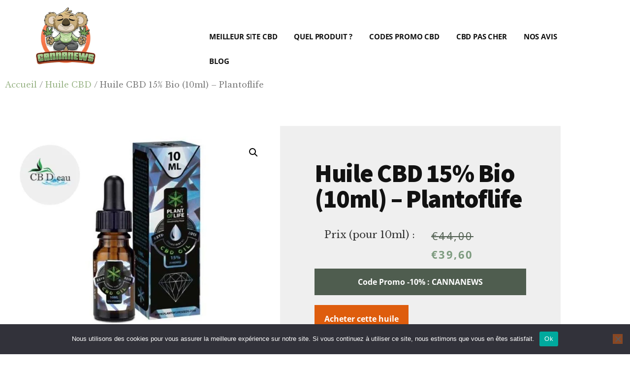

--- FILE ---
content_type: text/html; charset=UTF-8
request_url: https://www.cannanews.fr/produit/cn-cbdeau-huile03/
body_size: 82240
content:
<!DOCTYPE html>
<html lang="fr-FR" prefix="og: https://ogp.me/ns#">
<head ><meta charset="UTF-8" /><script>if(navigator.userAgent.match(/MSIE|Internet Explorer/i)||navigator.userAgent.match(/Trident\/7\..*?rv:11/i)){var href=document.location.href;if(!href.match(/[?&]nowprocket/)){if(href.indexOf("?")==-1){if(href.indexOf("#")==-1){document.location.href=href+"?nowprocket=1"}else{document.location.href=href.replace("#","?nowprocket=1#")}}else{if(href.indexOf("#")==-1){document.location.href=href+"&nowprocket=1"}else{document.location.href=href.replace("#","&nowprocket=1#")}}}}</script><script>(()=>{class RocketLazyLoadScripts{constructor(){this.v="2.0.4",this.userEvents=["keydown","keyup","mousedown","mouseup","mousemove","mouseover","mouseout","touchmove","touchstart","touchend","touchcancel","wheel","click","dblclick","input"],this.attributeEvents=["onblur","onclick","oncontextmenu","ondblclick","onfocus","onmousedown","onmouseenter","onmouseleave","onmousemove","onmouseout","onmouseover","onmouseup","onmousewheel","onscroll","onsubmit"]}async t(){this.i(),this.o(),/iP(ad|hone)/.test(navigator.userAgent)&&this.h(),this.u(),this.l(this),this.m(),this.k(this),this.p(this),this._(),await Promise.all([this.R(),this.L()]),this.lastBreath=Date.now(),this.S(this),this.P(),this.D(),this.O(),this.M(),await this.C(this.delayedScripts.normal),await this.C(this.delayedScripts.defer),await this.C(this.delayedScripts.async),await this.T(),await this.F(),await this.j(),await this.A(),window.dispatchEvent(new Event("rocket-allScriptsLoaded")),this.everythingLoaded=!0,this.lastTouchEnd&&await new Promise(t=>setTimeout(t,500-Date.now()+this.lastTouchEnd)),this.I(),this.H(),this.U(),this.W()}i(){this.CSPIssue=sessionStorage.getItem("rocketCSPIssue"),document.addEventListener("securitypolicyviolation",t=>{this.CSPIssue||"script-src-elem"!==t.violatedDirective||"data"!==t.blockedURI||(this.CSPIssue=!0,sessionStorage.setItem("rocketCSPIssue",!0))},{isRocket:!0})}o(){window.addEventListener("pageshow",t=>{this.persisted=t.persisted,this.realWindowLoadedFired=!0},{isRocket:!0}),window.addEventListener("pagehide",()=>{this.onFirstUserAction=null},{isRocket:!0})}h(){let t;function e(e){t=e}window.addEventListener("touchstart",e,{isRocket:!0}),window.addEventListener("touchend",function i(o){o.changedTouches[0]&&t.changedTouches[0]&&Math.abs(o.changedTouches[0].pageX-t.changedTouches[0].pageX)<10&&Math.abs(o.changedTouches[0].pageY-t.changedTouches[0].pageY)<10&&o.timeStamp-t.timeStamp<200&&(window.removeEventListener("touchstart",e,{isRocket:!0}),window.removeEventListener("touchend",i,{isRocket:!0}),"INPUT"===o.target.tagName&&"text"===o.target.type||(o.target.dispatchEvent(new TouchEvent("touchend",{target:o.target,bubbles:!0})),o.target.dispatchEvent(new MouseEvent("mouseover",{target:o.target,bubbles:!0})),o.target.dispatchEvent(new PointerEvent("click",{target:o.target,bubbles:!0,cancelable:!0,detail:1,clientX:o.changedTouches[0].clientX,clientY:o.changedTouches[0].clientY})),event.preventDefault()))},{isRocket:!0})}q(t){this.userActionTriggered||("mousemove"!==t.type||this.firstMousemoveIgnored?"keyup"===t.type||"mouseover"===t.type||"mouseout"===t.type||(this.userActionTriggered=!0,this.onFirstUserAction&&this.onFirstUserAction()):this.firstMousemoveIgnored=!0),"click"===t.type&&t.preventDefault(),t.stopPropagation(),t.stopImmediatePropagation(),"touchstart"===this.lastEvent&&"touchend"===t.type&&(this.lastTouchEnd=Date.now()),"click"===t.type&&(this.lastTouchEnd=0),this.lastEvent=t.type,t.composedPath&&t.composedPath()[0].getRootNode()instanceof ShadowRoot&&(t.rocketTarget=t.composedPath()[0]),this.savedUserEvents.push(t)}u(){this.savedUserEvents=[],this.userEventHandler=this.q.bind(this),this.userEvents.forEach(t=>window.addEventListener(t,this.userEventHandler,{passive:!1,isRocket:!0})),document.addEventListener("visibilitychange",this.userEventHandler,{isRocket:!0})}U(){this.userEvents.forEach(t=>window.removeEventListener(t,this.userEventHandler,{passive:!1,isRocket:!0})),document.removeEventListener("visibilitychange",this.userEventHandler,{isRocket:!0}),this.savedUserEvents.forEach(t=>{(t.rocketTarget||t.target).dispatchEvent(new window[t.constructor.name](t.type,t))})}m(){const t="return false",e=Array.from(this.attributeEvents,t=>"data-rocket-"+t),i="["+this.attributeEvents.join("],[")+"]",o="[data-rocket-"+this.attributeEvents.join("],[data-rocket-")+"]",s=(e,i,o)=>{o&&o!==t&&(e.setAttribute("data-rocket-"+i,o),e["rocket"+i]=new Function("event",o),e.setAttribute(i,t))};new MutationObserver(t=>{for(const n of t)"attributes"===n.type&&(n.attributeName.startsWith("data-rocket-")||this.everythingLoaded?n.attributeName.startsWith("data-rocket-")&&this.everythingLoaded&&this.N(n.target,n.attributeName.substring(12)):s(n.target,n.attributeName,n.target.getAttribute(n.attributeName))),"childList"===n.type&&n.addedNodes.forEach(t=>{if(t.nodeType===Node.ELEMENT_NODE)if(this.everythingLoaded)for(const i of[t,...t.querySelectorAll(o)])for(const t of i.getAttributeNames())e.includes(t)&&this.N(i,t.substring(12));else for(const e of[t,...t.querySelectorAll(i)])for(const t of e.getAttributeNames())this.attributeEvents.includes(t)&&s(e,t,e.getAttribute(t))})}).observe(document,{subtree:!0,childList:!0,attributeFilter:[...this.attributeEvents,...e]})}I(){this.attributeEvents.forEach(t=>{document.querySelectorAll("[data-rocket-"+t+"]").forEach(e=>{this.N(e,t)})})}N(t,e){const i=t.getAttribute("data-rocket-"+e);i&&(t.setAttribute(e,i),t.removeAttribute("data-rocket-"+e))}k(t){Object.defineProperty(HTMLElement.prototype,"onclick",{get(){return this.rocketonclick||null},set(e){this.rocketonclick=e,this.setAttribute(t.everythingLoaded?"onclick":"data-rocket-onclick","this.rocketonclick(event)")}})}S(t){function e(e,i){let o=e[i];e[i]=null,Object.defineProperty(e,i,{get:()=>o,set(s){t.everythingLoaded?o=s:e["rocket"+i]=o=s}})}e(document,"onreadystatechange"),e(window,"onload"),e(window,"onpageshow");try{Object.defineProperty(document,"readyState",{get:()=>t.rocketReadyState,set(e){t.rocketReadyState=e},configurable:!0}),document.readyState="loading"}catch(t){console.log("WPRocket DJE readyState conflict, bypassing")}}l(t){this.originalAddEventListener=EventTarget.prototype.addEventListener,this.originalRemoveEventListener=EventTarget.prototype.removeEventListener,this.savedEventListeners=[],EventTarget.prototype.addEventListener=function(e,i,o){o&&o.isRocket||!t.B(e,this)&&!t.userEvents.includes(e)||t.B(e,this)&&!t.userActionTriggered||e.startsWith("rocket-")||t.everythingLoaded?t.originalAddEventListener.call(this,e,i,o):(t.savedEventListeners.push({target:this,remove:!1,type:e,func:i,options:o}),"mouseenter"!==e&&"mouseleave"!==e||t.originalAddEventListener.call(this,e,t.savedUserEvents.push,o))},EventTarget.prototype.removeEventListener=function(e,i,o){o&&o.isRocket||!t.B(e,this)&&!t.userEvents.includes(e)||t.B(e,this)&&!t.userActionTriggered||e.startsWith("rocket-")||t.everythingLoaded?t.originalRemoveEventListener.call(this,e,i,o):t.savedEventListeners.push({target:this,remove:!0,type:e,func:i,options:o})}}J(t,e){this.savedEventListeners=this.savedEventListeners.filter(i=>{let o=i.type,s=i.target||window;return e!==o||t!==s||(this.B(o,s)&&(i.type="rocket-"+o),this.$(i),!1)})}H(){EventTarget.prototype.addEventListener=this.originalAddEventListener,EventTarget.prototype.removeEventListener=this.originalRemoveEventListener,this.savedEventListeners.forEach(t=>this.$(t))}$(t){t.remove?this.originalRemoveEventListener.call(t.target,t.type,t.func,t.options):this.originalAddEventListener.call(t.target,t.type,t.func,t.options)}p(t){let e;function i(e){return t.everythingLoaded?e:e.split(" ").map(t=>"load"===t||t.startsWith("load.")?"rocket-jquery-load":t).join(" ")}function o(o){function s(e){const s=o.fn[e];o.fn[e]=o.fn.init.prototype[e]=function(){return this[0]===window&&t.userActionTriggered&&("string"==typeof arguments[0]||arguments[0]instanceof String?arguments[0]=i(arguments[0]):"object"==typeof arguments[0]&&Object.keys(arguments[0]).forEach(t=>{const e=arguments[0][t];delete arguments[0][t],arguments[0][i(t)]=e})),s.apply(this,arguments),this}}if(o&&o.fn&&!t.allJQueries.includes(o)){const e={DOMContentLoaded:[],"rocket-DOMContentLoaded":[]};for(const t in e)document.addEventListener(t,()=>{e[t].forEach(t=>t())},{isRocket:!0});o.fn.ready=o.fn.init.prototype.ready=function(i){function s(){parseInt(o.fn.jquery)>2?setTimeout(()=>i.bind(document)(o)):i.bind(document)(o)}return"function"==typeof i&&(t.realDomReadyFired?!t.userActionTriggered||t.fauxDomReadyFired?s():e["rocket-DOMContentLoaded"].push(s):e.DOMContentLoaded.push(s)),o([])},s("on"),s("one"),s("off"),t.allJQueries.push(o)}e=o}t.allJQueries=[],o(window.jQuery),Object.defineProperty(window,"jQuery",{get:()=>e,set(t){o(t)}})}P(){const t=new Map;document.write=document.writeln=function(e){const i=document.currentScript,o=document.createRange(),s=i.parentElement;let n=t.get(i);void 0===n&&(n=i.nextSibling,t.set(i,n));const c=document.createDocumentFragment();o.setStart(c,0),c.appendChild(o.createContextualFragment(e)),s.insertBefore(c,n)}}async R(){return new Promise(t=>{this.userActionTriggered?t():this.onFirstUserAction=t})}async L(){return new Promise(t=>{document.addEventListener("DOMContentLoaded",()=>{this.realDomReadyFired=!0,t()},{isRocket:!0})})}async j(){return this.realWindowLoadedFired?Promise.resolve():new Promise(t=>{window.addEventListener("load",t,{isRocket:!0})})}M(){this.pendingScripts=[];this.scriptsMutationObserver=new MutationObserver(t=>{for(const e of t)e.addedNodes.forEach(t=>{"SCRIPT"!==t.tagName||t.noModule||t.isWPRocket||this.pendingScripts.push({script:t,promise:new Promise(e=>{const i=()=>{const i=this.pendingScripts.findIndex(e=>e.script===t);i>=0&&this.pendingScripts.splice(i,1),e()};t.addEventListener("load",i,{isRocket:!0}),t.addEventListener("error",i,{isRocket:!0}),setTimeout(i,1e3)})})})}),this.scriptsMutationObserver.observe(document,{childList:!0,subtree:!0})}async F(){await this.X(),this.pendingScripts.length?(await this.pendingScripts[0].promise,await this.F()):this.scriptsMutationObserver.disconnect()}D(){this.delayedScripts={normal:[],async:[],defer:[]},document.querySelectorAll("script[type$=rocketlazyloadscript]").forEach(t=>{t.hasAttribute("data-rocket-src")?t.hasAttribute("async")&&!1!==t.async?this.delayedScripts.async.push(t):t.hasAttribute("defer")&&!1!==t.defer||"module"===t.getAttribute("data-rocket-type")?this.delayedScripts.defer.push(t):this.delayedScripts.normal.push(t):this.delayedScripts.normal.push(t)})}async _(){await this.L();let t=[];document.querySelectorAll("script[type$=rocketlazyloadscript][data-rocket-src]").forEach(e=>{let i=e.getAttribute("data-rocket-src");if(i&&!i.startsWith("data:")){i.startsWith("//")&&(i=location.protocol+i);try{const o=new URL(i).origin;o!==location.origin&&t.push({src:o,crossOrigin:e.crossOrigin||"module"===e.getAttribute("data-rocket-type")})}catch(t){}}}),t=[...new Map(t.map(t=>[JSON.stringify(t),t])).values()],this.Y(t,"preconnect")}async G(t){if(await this.K(),!0!==t.noModule||!("noModule"in HTMLScriptElement.prototype))return new Promise(e=>{let i;function o(){(i||t).setAttribute("data-rocket-status","executed"),e()}try{if(navigator.userAgent.includes("Firefox/")||""===navigator.vendor||this.CSPIssue)i=document.createElement("script"),[...t.attributes].forEach(t=>{let e=t.nodeName;"type"!==e&&("data-rocket-type"===e&&(e="type"),"data-rocket-src"===e&&(e="src"),i.setAttribute(e,t.nodeValue))}),t.text&&(i.text=t.text),t.nonce&&(i.nonce=t.nonce),i.hasAttribute("src")?(i.addEventListener("load",o,{isRocket:!0}),i.addEventListener("error",()=>{i.setAttribute("data-rocket-status","failed-network"),e()},{isRocket:!0}),setTimeout(()=>{i.isConnected||e()},1)):(i.text=t.text,o()),i.isWPRocket=!0,t.parentNode.replaceChild(i,t);else{const i=t.getAttribute("data-rocket-type"),s=t.getAttribute("data-rocket-src");i?(t.type=i,t.removeAttribute("data-rocket-type")):t.removeAttribute("type"),t.addEventListener("load",o,{isRocket:!0}),t.addEventListener("error",i=>{this.CSPIssue&&i.target.src.startsWith("data:")?(console.log("WPRocket: CSP fallback activated"),t.removeAttribute("src"),this.G(t).then(e)):(t.setAttribute("data-rocket-status","failed-network"),e())},{isRocket:!0}),s?(t.fetchPriority="high",t.removeAttribute("data-rocket-src"),t.src=s):t.src="data:text/javascript;base64,"+window.btoa(unescape(encodeURIComponent(t.text)))}}catch(i){t.setAttribute("data-rocket-status","failed-transform"),e()}});t.setAttribute("data-rocket-status","skipped")}async C(t){const e=t.shift();return e?(e.isConnected&&await this.G(e),this.C(t)):Promise.resolve()}O(){this.Y([...this.delayedScripts.normal,...this.delayedScripts.defer,...this.delayedScripts.async],"preload")}Y(t,e){this.trash=this.trash||[];let i=!0;var o=document.createDocumentFragment();t.forEach(t=>{const s=t.getAttribute&&t.getAttribute("data-rocket-src")||t.src;if(s&&!s.startsWith("data:")){const n=document.createElement("link");n.href=s,n.rel=e,"preconnect"!==e&&(n.as="script",n.fetchPriority=i?"high":"low"),t.getAttribute&&"module"===t.getAttribute("data-rocket-type")&&(n.crossOrigin=!0),t.crossOrigin&&(n.crossOrigin=t.crossOrigin),t.integrity&&(n.integrity=t.integrity),t.nonce&&(n.nonce=t.nonce),o.appendChild(n),this.trash.push(n),i=!1}}),document.head.appendChild(o)}W(){this.trash.forEach(t=>t.remove())}async T(){try{document.readyState="interactive"}catch(t){}this.fauxDomReadyFired=!0;try{await this.K(),this.J(document,"readystatechange"),document.dispatchEvent(new Event("rocket-readystatechange")),await this.K(),document.rocketonreadystatechange&&document.rocketonreadystatechange(),await this.K(),this.J(document,"DOMContentLoaded"),document.dispatchEvent(new Event("rocket-DOMContentLoaded")),await this.K(),this.J(window,"DOMContentLoaded"),window.dispatchEvent(new Event("rocket-DOMContentLoaded"))}catch(t){console.error(t)}}async A(){try{document.readyState="complete"}catch(t){}try{await this.K(),this.J(document,"readystatechange"),document.dispatchEvent(new Event("rocket-readystatechange")),await this.K(),document.rocketonreadystatechange&&document.rocketonreadystatechange(),await this.K(),this.J(window,"load"),window.dispatchEvent(new Event("rocket-load")),await this.K(),window.rocketonload&&window.rocketonload(),await this.K(),this.allJQueries.forEach(t=>t(window).trigger("rocket-jquery-load")),await this.K(),this.J(window,"pageshow");const t=new Event("rocket-pageshow");t.persisted=this.persisted,window.dispatchEvent(t),await this.K(),window.rocketonpageshow&&window.rocketonpageshow({persisted:this.persisted})}catch(t){console.error(t)}}async K(){Date.now()-this.lastBreath>45&&(await this.X(),this.lastBreath=Date.now())}async X(){return document.hidden?new Promise(t=>setTimeout(t)):new Promise(t=>requestAnimationFrame(t))}B(t,e){return e===document&&"readystatechange"===t||(e===document&&"DOMContentLoaded"===t||(e===window&&"DOMContentLoaded"===t||(e===window&&"load"===t||e===window&&"pageshow"===t)))}static run(){(new RocketLazyLoadScripts).t()}}RocketLazyLoadScripts.run()})();</script>

<meta name="viewport" content="width=device-width, initial-scale=1" />
	<style>img:is([sizes="auto" i], [sizes^="auto," i]) { contain-intrinsic-size: 3000px 1500px }</style>
	<script type="rocketlazyloadscript">window._wca = window._wca || [];</script>

<!-- Optimisation des moteurs de recherche par Rank Math - https://rankmath.com/ -->
<title>Huile CBD 15% Bio (10ml) - Plantoflife - Cannanews.fr</title>
<meta name="description" content="Cette Huile CBD distribuée par le cbd shop CBDeau est une huile Full Spectrum Bio de puissance Moyenne. Elle contient 15% de CBD et Moins de 0,3% de THC."/>
<meta name="robots" content="follow, index, max-snippet:-1, max-video-preview:-1, max-image-preview:large"/>
<link rel="canonical" href="https://www.cannanews.fr/produit/cn-cbdeau-huile03/" />
<meta property="og:locale" content="fr_FR" />
<meta property="og:type" content="product" />
<meta property="og:title" content="Huile CBD 15% Bio (10ml) - Plantoflife - Cannanews.fr" />
<meta property="og:description" content="Cette Huile CBD distribuée par le cbd shop CBDeau est une huile Full Spectrum Bio de puissance Moyenne. Elle contient 15% de CBD et Moins de 0,3% de THC." />
<meta property="og:url" content="https://www.cannanews.fr/produit/cn-cbdeau-huile03/" />
<meta property="og:site_name" content="Cannanews.fr" />
<meta property="og:updated_time" content="2024-02-13T01:49:14+01:00" />
<meta property="og:image" content="https://www.cannanews.fr/wp-content/uploads/cn-cbdeau-huile03-1.jpg" />
<meta property="og:image:secure_url" content="https://www.cannanews.fr/wp-content/uploads/cn-cbdeau-huile03-1.jpg" />
<meta property="og:image:width" content="800" />
<meta property="og:image:height" content="600" />
<meta property="og:image:alt" content="Huile CBD 15% Bio (10ml) - Plantoflife" />
<meta property="og:image:type" content="image/jpeg" />
<meta property="product:brand" content="CBDeau" />
<meta property="product:price:amount" content="39.6" />
<meta property="product:price:currency" content="EUR" />
<meta property="product:availability" content="instock" />
<meta name="twitter:card" content="summary_large_image" />
<meta name="twitter:title" content="Huile CBD 15% Bio (10ml) - Plantoflife - Cannanews.fr" />
<meta name="twitter:description" content="Cette Huile CBD distribuée par le cbd shop CBDeau est une huile Full Spectrum Bio de puissance Moyenne. Elle contient 15% de CBD et Moins de 0,3% de THC." />
<meta name="twitter:site" content="@Cannanewsfr" />
<meta name="twitter:creator" content="@Cannanewsfr" />
<meta name="twitter:image" content="https://www.cannanews.fr/wp-content/uploads/cn-cbdeau-huile03-1.jpg" />
<meta name="twitter:label1" content="Prix" />
<meta name="twitter:data1" content="&euro;39,60" />
<meta name="twitter:label2" content="Disponibilité" />
<meta name="twitter:data2" content="En stock" />
<script type="application/ld+json" class="rank-math-schema">{"@context":"https://schema.org","@graph":[{"@type":"Organization","@id":"https://www.cannanews.fr/#organization","name":"Cannanews","sameAs":["https://www.facebook.com/Cannanewsfr","https://twitter.com/Cannanewsfr"],"logo":{"@type":"ImageObject","@id":"https://www.cannanews.fr/#logo","url":"https://www.cannanews.fr/wp-content/uploads/cropped-cannanews-logo.jpg","contentUrl":"https://www.cannanews.fr/wp-content/uploads/cropped-cannanews-logo.jpg","caption":"Cannanews.fr","inLanguage":"fr-FR","width":"800","height":"787"}},{"@type":"WebSite","@id":"https://www.cannanews.fr/#website","url":"https://www.cannanews.fr","name":"Cannanews.fr","publisher":{"@id":"https://www.cannanews.fr/#organization"},"inLanguage":"fr-FR"},{"@type":"ImageObject","@id":"https://www.cannanews.fr/wp-content/uploads/cn-cbdeau-huile03-1.jpg","url":"https://www.cannanews.fr/wp-content/uploads/cn-cbdeau-huile03-1.jpg","width":"800","height":"600","caption":"Huile CBD 15% Bio (10ml) - Plantoflife","inLanguage":"fr-FR"},{"@type":"ItemPage","@id":"https://www.cannanews.fr/produit/cn-cbdeau-huile03/#webpage","url":"https://www.cannanews.fr/produit/cn-cbdeau-huile03/","name":"Huile CBD 15% Bio (10ml) - Plantoflife - Cannanews.fr","datePublished":"2024-02-13T01:49:09+01:00","dateModified":"2024-02-13T01:49:14+01:00","isPartOf":{"@id":"https://www.cannanews.fr/#website"},"primaryImageOfPage":{"@id":"https://www.cannanews.fr/wp-content/uploads/cn-cbdeau-huile03-1.jpg"},"inLanguage":"fr-FR"},{"@type":"Product","brand":{"@type":"Brand","name":"CBDeau"},"name":"Huile CBD 15% Bio (10ml) - Plantoflife - Cannanews.fr","description":"Cette Huile CBD distribu\u00e9e par le cbd shop CBDeau est une huile Full Spectrum Bio de puissance Moyenne. Elle contient 15% de CBD et Moins de 0,3% de THC. L'\u00e9quipe de Cannanews a choisi cette Huile CBD 15% car elle fait partie des meilleures huiles sur le march\u00e9. Cette huile CBD est disponible \u00e0 un prix de 53.1\u20ac pour 10ml. Pour profiter d'une r\u00e9duction de -10%, n'h\u00e9sitez pas \u00e0 utiliser notre code r\u00e9duction : CANNANEWS !","sku":"ext-cbdeau-huile03","category":"Huile CBD","mainEntityOfPage":{"@id":"https://www.cannanews.fr/produit/cn-cbdeau-huile03/#webpage"},"image":[{"@type":"ImageObject","url":"https://www.cannanews.fr/wp-content/uploads/cn-cbdeau-huile03-1.jpg","height":"600","width":"800"}],"offers":{"@type":"Offer","price":"39.60","priceCurrency":"EUR","priceValidUntil":"2027-12-31","availability":"http://schema.org/InStock","itemCondition":"NewCondition","url":"https://www.cannanews.fr/produit/cn-cbdeau-huile03/","seller":{"@type":"Organization","@id":"https://www.cannanews.fr/","name":"Cannanews.fr","url":"https://www.cannanews.fr","logo":"https://www.cannanews.fr/wp-content/uploads/cropped-cannanews-logo.jpg"},"priceSpecification":{"price":"39.6","priceCurrency":"EUR","valueAddedTaxIncluded":"false"}},"@id":"https://www.cannanews.fr/produit/cn-cbdeau-huile03/#richSnippet"}]}</script>
<!-- /Extension Rank Math WordPress SEO -->

<link rel='dns-prefetch' href='//static.klaviyo.com' />
<link rel='dns-prefetch' href='//stats.wp.com' />
<link rel="alternate" type="application/rss+xml" title="Cannanews.fr &raquo; Flux" href="https://www.cannanews.fr/feed/" />
<link rel="alternate" type="application/rss+xml" title="Cannanews.fr &raquo; Flux des commentaires" href="https://www.cannanews.fr/comments/feed/" />
<link rel="alternate" type="application/rss+xml" title="Cannanews.fr &raquo; Huile CBD 15% Bio (10ml) &#8211; Plantoflife Flux des commentaires" href="https://www.cannanews.fr/produit/cn-cbdeau-huile03/feed/" />
<link data-minify="1" rel='stylesheet' id='local-fonts-css' href='https://www.cannanews.fr/wp-content/cache/min/1/wp-content/plugins/awp-optimize/css/font-faces.css?ver=1768133056' media='all' />
<link data-minify="1" rel='stylesheet' id='tweaks-css' href='https://www.cannanews.fr/wp-content/cache/min/1/wp-content/plugins/awp-optimize/css/tweaks.css?ver=1768133056' media='all' />
<link data-minify="1" rel='stylesheet' id='cannanews-css' href='https://www.cannanews.fr/wp-content/cache/min/1/wp-content/themes/cannanews/style.css?ver=1768133056' media='all' />
<style id='cannanews-inline-css'>

		.single .content .entry-content > p:first-of-type {
			color: #111111;
			font-size: 20px;
			font-style: italic;
			line-height: 1.7;
			margin: 0 0 35px;
		}
		
		a,
		h4,
		h5,
		button,
		input[type="button"],
		input[type="reset"],
		input[type="submit"],		
		.authority-subtitle,
		.button,
		.genesis-nav-menu .highlight a,
		.more-link,
		.entry-title a:focus,
		.entry-title a:hover,
		.genesis-nav-menu a:focus,
		.genesis-nav-menu a:hover,
		.genesis-nav-menu .current-menu-item > a,
		.genesis-nav-menu .sub-menu .current-menu-item > a:focus,
		.genesis-nav-menu .sub-menu .current-menu-item > a:hover,
		.genesis-responsive-menu .genesis-nav-menu a:focus,
		.genesis-responsive-menu .genesis-nav-menu a:hover,
		.menu-toggle:focus,
		.menu-toggle:hover,
		.site-container div.wpforms-container-full .wpforms-form input[type="submit"],
		.site-container div.wpforms-container-full .wpforms-form button[type="submit"],
		.sub-menu-toggle:focus,
		.sub-menu-toggle:hover {
			color: #e85d06;
		}

		button,
		input[type="button"],
		input[type="reset"],
		input[type="submit"],
		.button,
		.genesis-nav-menu .highlight a,
		.more-link,
		.site-container div.wpforms-container-full .wpforms-form input[type="submit"],
		.site-container div.wpforms-container-full .wpforms-form button[type="submit"] {
			border-color: #e85d06;
		}

		.enews-widget::after,
		.sidebar .enews-widget:nth-child(2n+1)::after {
			background: #e85d06;
		}

		button.primary,
		input[type="button"].primary,
		input[type="reset"].primary,
		input[type="submit"].primary,
		.authority-top-banner,
		.button.primary,
		.more-link,
		.sidebar .enews-widget input[type="submit"],
		.enews-widget input[type="submit"] {
			background-color: #e85d06;
			color: #ffffff;
		}

		.authority-top-banner a,
		.authority-top-banner a:focus,
		.authority-top-banner a:hover,
		#authority-top-banner-close,
		#authority-top-banner-close:focus,
		#authority-top-banner-close:hover {
			color: #ffffff;
		}

		.archive-pagination .pagination-next > a,
		.archive-pagination .pagination-previous > a,
		.menu-toggle,
		.sub-menu-toggle {
			border-color: #e85d06;
			color: #e85d06;
		}

		a.button:focus,
		a.button:hover,
		button:focus,
		button:hover,
		input[type="button"]:focus,
		input[type="button"]:hover,
		input[type="reset"]:focus,
		input[type="reset"]:hover,
		input[type="submit"]:focus,
		input[type="submit"]:hover,
		.archive-pagination li a:focus,
		.archive-pagination li a:hover,
		.archive-pagination .active a,
		.archive-pagination .pagination-next > a:focus,
		.archive-pagination .pagination-next > a:hover,
		.archive-pagination .pagination-previous > a:focus,
		.archive-pagination .pagination-previous > a:hover,
		.button:focus,
		.button:hover,
		.enews-widget input[type="submit"]:focus,
		.enews-widget input[type="submit"]:hover,
		.genesis-nav-menu .highlight a:focus,
		.genesis-nav-menu .highlight a:hover,
		.menu-toggle:focus,
		.menu-toggle:hover,
		.more-link:focus,
		.more-link:hover,
		.sidebar .enews-widget input[type="submit"]:focus,
		.sidebar .enews-widget input[type="submit"]:hover,
		.site-container div.wpforms-container-full .wpforms-form input[type="submit"]:focus,
		.site-container div.wpforms-container-full .wpforms-form input[type="submit"]:hover,
		.site-container div.wpforms-container-full .wpforms-form button[type="submit"]:focus,
		.site-container div.wpforms-container-full .wpforms-form button[type="submit"]:hover,
		.sub-menu-toggle:focus,
		.sub-menu-toggle:hover {
			background-color: #fc711a;
			border-color: #fc711a;
			color: #ffffff;
		}
		
</style>
<style id='wp-emoji-styles-inline-css'>

	img.wp-smiley, img.emoji {
		display: inline !important;
		border: none !important;
		box-shadow: none !important;
		height: 1em !important;
		width: 1em !important;
		margin: 0 0.07em !important;
		vertical-align: -0.1em !important;
		background: none !important;
		padding: 0 !important;
	}
</style>
<link rel='stylesheet' id='cookie-notice-front-css' href='https://www.cannanews.fr/wp-content/plugins/cookie-notice/css/front.min.css?ver=2.5.11' media='all' />
<link rel='stylesheet' id='kk-star-ratings-css' href='https://www.cannanews.fr/wp-content/plugins/kk-star-ratings/src/core/public/css/kk-star-ratings.min.css?ver=5.4.10.3' media='all' />
<link rel='stylesheet' id='photoswipe-css' href='https://www.cannanews.fr/wp-content/plugins/woocommerce/assets/css/photoswipe/photoswipe.min.css?ver=10.4.3' media='all' />
<link rel='stylesheet' id='photoswipe-default-skin-css' href='https://www.cannanews.fr/wp-content/plugins/woocommerce/assets/css/photoswipe/default-skin/default-skin.min.css?ver=10.4.3' media='all' />
<link data-minify="1" rel='stylesheet' id='woocommerce-layout-css' href='https://www.cannanews.fr/wp-content/cache/min/1/wp-content/plugins/woocommerce/assets/css/woocommerce-layout.css?ver=1768133056' media='all' />
<style id='woocommerce-layout-inline-css'>

	.infinite-scroll .woocommerce-pagination {
		display: none;
	}
</style>
<link data-minify="1" rel='stylesheet' id='woocommerce-smallscreen-css' href='https://www.cannanews.fr/wp-content/cache/min/1/wp-content/plugins/woocommerce/assets/css/woocommerce-smallscreen.css?ver=1768133056' media='only screen and (max-width: 1200px)' />
<link data-minify="1" rel='stylesheet' id='woocommerce-general-css' href='https://www.cannanews.fr/wp-content/cache/min/1/wp-content/plugins/woocommerce/assets/css/woocommerce.css?ver=1768133056' media='all' />
<link data-minify="1" rel='stylesheet' id='authority-woocommerce-styles-css' href='https://www.cannanews.fr/wp-content/cache/min/1/wp-content/themes/cannanews/lib/woocommerce/authority-woocommerce.css?ver=1768133056' media='screen' />
<style id='authority-woocommerce-styles-inline-css'>


		.woocommerce div.product p.price,
		.woocommerce div.product span.price,
		.woocommerce div.product .woocommerce-tabs ul.tabs li a:hover,
		.woocommerce div.product .woocommerce-tabs ul.tabs li a:focus,
		.woocommerce ul.products li.product h3:hover,
		.woocommerce ul.products li.product .price,
		.woocommerce .woocommerce-breadcrumb a:hover,
		.woocommerce .woocommerce-breadcrumb a:focus,
		.woocommerce .widget_layered_nav ul li.chosen a::before,
		.woocommerce .widget_layered_nav_filters ul li a::before,
		.woocommerce .widget_rating_filter ul li.chosen a::before,
		.woocommerce .widget_rating_filter ul li.chosen a::before {
			color: #e85d06;
		}

		.woocommerce-error::before,
		.woocommerce-info::before,
		.woocommerce-message::before {
			color: #e85d06;
		}

		.woocommerce a.button,
		.woocommerce a.button.alt,
		.woocommerce button.button,
		.woocommerce button.button.alt,
		.woocommerce input.button,
		.woocommerce input.button.alt,
		.woocommerce input.button[type="submit"],
		.woocommerce #respond input#submit,
		.woocommerce #respond input#submit.alt {
			border-color: #e85d06;
			color: #e85d06;
		}

		.woocommerce a.button:hover,
		.woocommerce a.button:focus,
		.woocommerce a.button.alt:hover,
		.woocommerce a.button.alt:focus,
		.woocommerce button.button:hover,
		.woocommerce button.button:focus,
		.woocommerce button.button.alt:hover,
		.woocommerce button.button.alt:focus,
		.woocommerce input.button:hover,
		.woocommerce input.button:focus,
		.woocommerce input.button.alt:hover,
		.woocommerce input.button.alt:focus,
		.woocommerce input[type="submit"]:hover,
		.woocommerce input[type="submit"]:focus,
		.woocommerce nav.woocommerce-pagination ul li a:focus,
		.woocommerce nav.woocommerce-pagination ul li a:hover,
		.woocommerce nav.woocommerce-pagination ul li span.current,
		.woocommerce span.onsale,
		.woocommerce #respond input#submit:hover,
		.woocommerce #respond input#submit:focus,
		.woocommerce #respond input#submit.alt:hover,
		.woocommerce #respond input#submit.alt:focus,
		.woocommerce.widget_price_filter .ui-slider .ui-slider-handle,
		.woocommerce.widget_price_filter .ui-slider .ui-slider-range {
			background-color: #fc711a;
			color: #ffffff;
		}

		.woocommerce a.button:hover,
		.woocommerce a.button:focus,
		.woocommerce a.button.alt:hover,
		.woocommerce a.button.alt:focus,
		.woocommerce button.button:hover,
		.woocommerce button.button:focus,
		.woocommerce button.button.alt:hover,
		.woocommerce button.button.alt:focus,
		.woocommerce input.button:hover,
		.woocommerce input.button:focus,
		.woocommerce input.button.alt:hover,
		.woocommerce input.button.alt:focus,
		.woocommerce input[type="submit"]:hover,
		.woocommerce input[type="submit"]:focus,
		.woocommerce #respond input#submit:hover,
		.woocommerce #respond input#submit:focus,
		.woocommerce #respond input#submit.alt:hover,
		.woocommerce #respond input#submit.alt:focus {
			border-color: #fc711a;
		}

		.woocommerce button.primary,
		.woocommerce input[type="button"].primary,
		.woocommerce input[type="reset"].primary,
		.woocommerce input[type="submit"].primary,
		.woocommerce .button.primary {
			background-color: #e85d06;
			color: #ffffff;
		}

		ul.woocommerce-error,
		.woocommerce-error,
		.woocommerce-info,
		.woocommerce-message {
			border-top-color: #e85d06;
		}

	
</style>
<style id='woocommerce-inline-inline-css'>
.woocommerce form .form-row .required { visibility: visible; }
</style>
<link rel='stylesheet' id='dashicons-css' href='https://www.cannanews.fr/wp-content/plugins/awp-optimize/css/empty-file.css?ver=6.8.3' media='all' />
<link data-minify="1" rel='stylesheet' id='cannanews-gutenberg-css' href='https://www.cannanews.fr/wp-content/cache/min/1/wp-content/themes/cannanews/lib/gutenberg/front-end.css?ver=1768133056' media='all' />
<style id='cannanews-gutenberg-inline-css'>
.ab-block-post-grid a.ab-block-post-grid-more-link,
.ab-block-post-grid .ab-post-grid-items .ab-block-post-grid-title a:focus,
.ab-block-post-grid .ab-post-grid-items .ab-block-post-grid-title a:hover,
.wp-block-image.vertical-caption figcaption a:focus,
.wp-block-image.vertical-caption figcaption a:hover {
	color: #e85d06;
}

.site-container .ab-button,
.site-container .ab-newsletter-submit,
.site-container .ab-newsletter-submit:hover,
.site-container .wp-block-button .wp-block-button__link,
.wp-block-media-text .wp-block-media-text__media::after,
.wp-block-image.stylized-background::after {
	background-color: #e85d06;
}

.site-container .ab-button,
.wp-block-button .wp-block-button__link:not(.has-background),
.wp-block-button .wp-block-button__link:not(.has-background):focus,
.wp-block-button .wp-block-button__link:not(.has-background):hover {
	color: #ffffff;
}

.site-container .wp-block-button.is-style-outline .wp-block-button__link {
	color: #e85d06;
}

.site-container .wp-block-button.is-style-outline .wp-block-button__link:focus,
.site-container .wp-block-button.is-style-outline .wp-block-button__link:hover {
	color: #ff8029;
}

.site-container .wp-block-pullquote.is-style-solid-color {
	background-color: #e85d06;
}		.site-container .has-small-font-size {
			font-size: 12px;
		}		.site-container .has-normal-font-size {
			font-size: 16px;
		}		.site-container .has-large-font-size {
			font-size: 20px;
		}		.site-container .has-larger-font-size {
			font-size: 24px;
		}		.site-container .has-theme-primary-color,
		.site-container .wp-block-button .wp-block-button__link.has-theme-primary-color,
		.site-container .wp-block-button.is-style-outline .wp-block-button__link.has-theme-primary-color {
			color: #e85d06;
		}

		.site-container .has-theme-primary-background-color,
		.site-container .wp-block-button .wp-block-button__link.has-theme-primary-background-color,
		.site-container .wp-block-pullquote.is-style-solid-color.has-theme-primary-background-color {
			background-color: #e85d06;
		}
</style>
<link rel='stylesheet' id='elementor-frontend-css' href='https://www.cannanews.fr/wp-content/plugins/elementor/assets/css/frontend.min.css?ver=3.34.1' media='all' />
<style id='elementor-frontend-inline-css'>
.elementor-kit-233{--e-global-color-primary:#7D9B7F;--e-global-color-secondary:#99B486;--e-global-color-text:#4F5D4F;--e-global-color-accent:#DE5D0D;--e-global-color-6346c8f:#C3D1B1;--e-global-color-83649b1:#E8EBE0;--e-global-color-c5d3cb0:#C66103;--e-global-color-4cd07e0:#F3BB83;--e-global-typography-primary-font-family:"Open Sans";--e-global-typography-primary-font-weight:600;--e-global-typography-secondary-font-family:"Open Sans";--e-global-typography-secondary-font-weight:400;--e-global-typography-text-font-family:"Open Sans";--e-global-typography-text-font-weight:400;--e-global-typography-accent-font-family:"Open Sans";--e-global-typography-accent-font-weight:500;}.elementor-kit-233 button,.elementor-kit-233 input[type="button"],.elementor-kit-233 input[type="submit"],.elementor-kit-233 .elementor-button{background-color:var( --e-global-color-accent );border-radius:0px 0px 0px 0px;}.elementor-kit-233 e-page-transition{background-color:#FFBC7D;}.elementor-kit-233 h4{text-transform:none;}.elementor-kit-233 h5{color:var( --e-global-color-text );text-transform:none;}.elementor-section.elementor-section-boxed > .elementor-container{max-width:1140px;}.e-con{--container-max-width:1140px;}.elementor-widget:not(:last-child){margin-block-end:20px;}.elementor-element{--widgets-spacing:20px 20px;--widgets-spacing-row:20px;--widgets-spacing-column:20px;}{}h1.entry-title{display:var(--page-title-display);}@media(max-width:1024px){.elementor-section.elementor-section-boxed > .elementor-container{max-width:1024px;}.e-con{--container-max-width:1024px;}}@media(max-width:767px){.elementor-kit-233 h2{font-size:36px;}.elementor-kit-233 h3{font-size:32px;}.elementor-kit-233 h4{font-size:25px;}.elementor-kit-233 h5{font-size:24px;}.elementor-section.elementor-section-boxed > .elementor-container{max-width:767px;}.e-con{--container-max-width:767px;}}
.elementor-352 .elementor-element.elementor-element-4b0b089{margin-top:0px;margin-bottom:20px;padding:0px 0px 0px 0px;}.elementor-352 .elementor-element.elementor-element-17bff13 .woocommerce-breadcrumb{color:#7a7a7a;font-size:16px;font-weight:200;line-height:1.7em;}.elementor-352 .elementor-element.elementor-element-17bff13 .woocommerce-breadcrumb > a{color:var( --e-global-color-secondary );}.elementor-352 .elementor-element.elementor-element-117c176d{margin-top:0px;margin-bottom:40px;}.elementor-352 .elementor-element.elementor-element-278c0f84 > .elementor-element-populated{transition:background 0.3s, border 0.3s, border-radius 0.3s, box-shadow 0.3s;}.elementor-352 .elementor-element.elementor-element-278c0f84 > .elementor-element-populated > .elementor-background-overlay{transition:background 0.3s, border-radius 0.3s, opacity 0.3s;}.elementor-352 .elementor-element.elementor-element-157dea00:not(.elementor-motion-effects-element-type-background) > .elementor-widget-wrap, .elementor-352 .elementor-element.elementor-element-157dea00 > .elementor-widget-wrap > .elementor-motion-effects-container > .elementor-motion-effects-layer{background-color:#EFEFEF;}.elementor-352 .elementor-element.elementor-element-157dea00 > .elementor-element-populated{transition:background 0.3s, border 0.3s, border-radius 0.3s, box-shadow 0.3s;padding:70px 70px 70px 70px;}.elementor-352 .elementor-element.elementor-element-157dea00 > .elementor-element-populated > .elementor-background-overlay{transition:background 0.3s, border-radius 0.3s, opacity 0.3s;}.elementor-352 .elementor-element.elementor-element-e1b793f{margin-top:10px;margin-bottom:0px;padding:0px 0px 0px 0px;}.elementor-352 .elementor-element.elementor-element-2a1c984 > .elementor-widget-wrap > .elementor-widget:not(.elementor-widget__width-auto):not(.elementor-widget__width-initial):not(:last-child):not(.elementor-absolute){margin-block-end:0px;}.elementor-352 .elementor-element.elementor-element-2a1c984 > .elementor-element-populated{margin:0px 0px 0px 0px;--e-column-margin-right:0px;--e-column-margin-left:0px;padding:0px 0px 0px 0px;}.elementor-352 .elementor-element.elementor-element-e915fd3 > .elementor-widget-container{margin:0px 0px 0px 0px;padding:0px 0px 0px 020px;}.elementor-352 .elementor-element.elementor-element-e915fd3{font-size:20px;font-weight:100;text-transform:none;letter-spacing:0px;}.elementor-352 .elementor-element.elementor-element-9660aeb > .elementor-widget-wrap > .elementor-widget:not(.elementor-widget__width-auto):not(.elementor-widget__width-initial):not(:last-child):not(.elementor-absolute){margin-block-end:0px;}.elementor-352 .elementor-element.elementor-element-9660aeb > .elementor-element-populated{margin:0px 0px 0px 0px;--e-column-margin-right:0px;--e-column-margin-left:0px;padding:0px 0px 0px 0px;}.elementor-352 .elementor-element.elementor-element-882bc8d > .elementor-widget-container{margin:0px 0px 0px 0px;padding:0px 20px 0px 0px;border-radius:0px 0px 0px 0px;}.elementor-352 .elementor-element.elementor-element-882bc8d{columns:1;text-align:start;font-family:"Open Sans", Sans-serif;font-size:22px;font-weight:normal;text-decoration:line-through;letter-spacing:2.5px;color:var( --e-global-color-text );}.elementor-352 .elementor-element.elementor-element-9f3d6ea > .elementor-widget-container{margin:0px 0px 10px 0px;padding:0px 20px 0px 0px;border-radius:0px 0px 0px 0px;}.elementor-352 .elementor-element.elementor-element-9f3d6ea{columns:1;text-align:start;font-family:"Open Sans", Sans-serif;font-size:22px;font-weight:bold;letter-spacing:2.5px;color:var( --e-global-color-primary );}.elementor-352 .elementor-element.elementor-element-4835881 > .elementor-widget-container{background-color:var( --e-global-color-text );padding:15px 0px 15px 0px;}.elementor-352 .elementor-element.elementor-element-4835881{text-align:center;}.elementor-352 .elementor-element.elementor-element-4835881 .elementor-heading-title{font-size:16px;font-weight:bold;line-height:1.5em;color:#FFFFFF;}.elementor-352 .elementor-element.elementor-element-a5d7660 .elementor-button{background-color:var( --e-global-color-accent );font-family:"Open Sans", Sans-serif;font-weight:bold;border-radius:0px 0px 0px 0px;padding:20px 20px 20px 20px;}.elementor-352 .elementor-element.elementor-element-a5d7660 > .elementor-widget-container{margin:0px 0px 0px 0px;padding:0px 0px 0px 0px;}.elementor-352 .elementor-element.elementor-element-ead6d54{margin-top:0px;margin-bottom:40px;}.elementor-352 .elementor-element.elementor-element-f4cfe89{width:auto;max-width:auto;}.elementor-352 .elementor-element.elementor-element-f4cfe89 > .elementor-widget-container{padding:0px 25px 10px 7px;}.elementor-352 .elementor-element.elementor-element-f4cfe89 .elementor-heading-title{font-weight:bold;}.elementor-352 .elementor-element.elementor-element-db2ec5c{width:auto;max-width:auto;}.elementor-352 .elementor-element.elementor-element-cf713e6{columns:1;}.elementor-352 .elementor-element.elementor-element-cf713e6 .elementor-drop-cap{margin-inline-end:10px;}.elementor-352 .elementor-element.elementor-element-3b6d16af > .elementor-container > .elementor-column > .elementor-widget-wrap{align-content:center;align-items:center;}.elementor-352 .elementor-element.elementor-element-3b6d16af{transition:background 0.3s, border 0.3s, border-radius 0.3s, box-shadow 0.3s;margin-top:0px;margin-bottom:0px;padding:0px 0px 0px 0px;}.elementor-352 .elementor-element.elementor-element-3b6d16af > .elementor-background-overlay{transition:background 0.3s, border-radius 0.3s, opacity 0.3s;}.elementor-352 .elementor-element.elementor-element-1a4f1cd0:not(.elementor-motion-effects-element-type-background) > .elementor-widget-wrap, .elementor-352 .elementor-element.elementor-element-1a4f1cd0 > .elementor-widget-wrap > .elementor-motion-effects-container > .elementor-motion-effects-layer{background-color:#EFEFEF;}.elementor-352 .elementor-element.elementor-element-1a4f1cd0 > .elementor-widget-wrap > .elementor-widget:not(.elementor-widget__width-auto):not(.elementor-widget__width-initial):not(:last-child):not(.elementor-absolute){margin-block-end:0px;}.elementor-352 .elementor-element.elementor-element-1a4f1cd0 > .elementor-element-populated{transition:background 0.3s, border 0.3s, border-radius 0.3s, box-shadow 0.3s;margin:0px 0px 0px 0px;--e-column-margin-right:0px;--e-column-margin-left:0px;padding:10% 10% 10% 10%;}.elementor-352 .elementor-element.elementor-element-1a4f1cd0 > .elementor-element-populated > .elementor-background-overlay{transition:background 0.3s, border-radius 0.3s, opacity 0.3s;}.elementor-352 .elementor-element.elementor-element-68783bd1 > .elementor-widget-container{margin:25px 0px 0px 0px;padding:0px 0px 0px 0px;}.elementor-352 .elementor-element.elementor-element-68783bd1{font-size:15px;font-weight:300;text-transform:uppercase;}.elementor-352 .elementor-element.elementor-element-5cd4754f > .elementor-widget-container{margin:5px 0px 0px 0px;padding:0px 0px 0px 0px;}.elementor-352 .elementor-element.elementor-element-5cd4754f{text-align:start;}.elementor-352 .elementor-element.elementor-element-21759858 > .elementor-widget-container{margin:30px 0px 0px 0px;padding:0px 0px 0px 0px;}.elementor-352 .elementor-element.elementor-element-21759858 .elementor-icon-box-wrapper{align-items:start;text-align:justify;gap:15px;}.elementor-352 .elementor-element.elementor-element-21759858 .elementor-icon-box-title{margin-block-end:5px;}.elementor-352 .elementor-element.elementor-element-21759858.elementor-view-stacked .elementor-icon{background-color:var( --e-global-color-primary );}.elementor-352 .elementor-element.elementor-element-21759858.elementor-view-framed .elementor-icon, .elementor-352 .elementor-element.elementor-element-21759858.elementor-view-default .elementor-icon{fill:var( --e-global-color-primary );color:var( --e-global-color-primary );border-color:var( --e-global-color-primary );}.elementor-352 .elementor-element.elementor-element-21759858 .elementor-icon{font-size:25px;}.elementor-352 .elementor-element.elementor-element-21759858 .elementor-icon-box-description{font-size:15px;font-weight:300;line-height:1.6em;}.elementor-352 .elementor-element.elementor-element-3cd09d98 > .elementor-widget-container{margin:20px 0px 0px 0px;padding:0px 0px 0px 0px;}.elementor-352 .elementor-element.elementor-element-3cd09d98 .elementor-icon-box-wrapper{align-items:start;text-align:start;gap:15px;}.elementor-352 .elementor-element.elementor-element-3cd09d98 .elementor-icon-box-title{margin-block-end:5px;}.elementor-352 .elementor-element.elementor-element-3cd09d98.elementor-view-stacked .elementor-icon{background-color:var( --e-global-color-primary );}.elementor-352 .elementor-element.elementor-element-3cd09d98.elementor-view-framed .elementor-icon, .elementor-352 .elementor-element.elementor-element-3cd09d98.elementor-view-default .elementor-icon{fill:var( --e-global-color-primary );color:var( --e-global-color-primary );border-color:var( --e-global-color-primary );}.elementor-352 .elementor-element.elementor-element-3cd09d98 .elementor-icon{font-size:25px;}.elementor-352 .elementor-element.elementor-element-051d4e2 > .elementor-widget-wrap > .elementor-widget:not(.elementor-widget__width-auto):not(.elementor-widget__width-initial):not(:last-child):not(.elementor-absolute){margin-block-end:0px;}.elementor-352 .elementor-element.elementor-element-0413758 .elementor-icon-list-icon i{transition:color 0.3s;}.elementor-352 .elementor-element.elementor-element-0413758 .elementor-icon-list-icon svg{transition:fill 0.3s;}.elementor-352 .elementor-element.elementor-element-0413758{--e-icon-list-icon-size:14px;--icon-vertical-offset:0px;}.elementor-352 .elementor-element.elementor-element-0413758 .elementor-icon-list-text{transition:color 0.3s;}.elementor-bc-flex-widget .elementor-352 .elementor-element.elementor-element-71d6f7ef.elementor-column .elementor-widget-wrap{align-items:center;}.elementor-352 .elementor-element.elementor-element-71d6f7ef.elementor-column.elementor-element[data-element_type="column"] > .elementor-widget-wrap.elementor-element-populated{align-content:center;align-items:center;}.elementor-352 .elementor-element.elementor-element-228d17b:not(.elementor-motion-effects-element-type-background), .elementor-352 .elementor-element.elementor-element-228d17b > .elementor-motion-effects-container > .elementor-motion-effects-layer{background-color:var( --e-global-color-6346c8f );}.elementor-352 .elementor-element.elementor-element-228d17b{transition:background 0.3s, border 0.3s, border-radius 0.3s, box-shadow 0.3s;margin-top:40px;margin-bottom:0px;padding:20px 0px 20px 0px;}.elementor-352 .elementor-element.elementor-element-228d17b > .elementor-background-overlay{transition:background 0.3s, border-radius 0.3s, opacity 0.3s;}.elementor-352 .elementor-element.elementor-element-753cf8c > .elementor-widget-container{margin:0px 0px 10px 0px;}.elementor-352 .elementor-element.elementor-element-753cf8c{text-align:center;}.elementor-352 .elementor-element.elementor-element-0fb2309{--grid-row-gap:35px;--grid-column-gap:30px;}.elementor-352 .elementor-element.elementor-element-31e4ab1b:not(.elementor-motion-effects-element-type-background), .elementor-352 .elementor-element.elementor-element-31e4ab1b > .elementor-motion-effects-container > .elementor-motion-effects-layer{background-color:var( --e-global-color-83649b1 );}.elementor-352 .elementor-element.elementor-element-31e4ab1b{transition:background 0.3s, border 0.3s, border-radius 0.3s, box-shadow 0.3s;margin-top:0px;margin-bottom:0px;padding:20px 0px 20px 0px;}.elementor-352 .elementor-element.elementor-element-31e4ab1b > .elementor-background-overlay{transition:background 0.3s, border-radius 0.3s, opacity 0.3s;}.elementor-352 .elementor-element.elementor-element-5d5709f > .elementor-widget-container{margin:0px 0px 10px 0px;}.elementor-352 .elementor-element.elementor-element-5d5709f{text-align:center;}.elementor-352 .elementor-element.elementor-element-893b0a1{--grid-row-gap:35px;--grid-column-gap:30px;}@media(max-width:1024px){.elementor-352 .elementor-element.elementor-element-117c176d{margin-top:0px;margin-bottom:0px;}.elementor-352 .elementor-element.elementor-element-278c0f84 > .elementor-element-populated{padding:30px 30px 30px 30px;}.elementor-352 .elementor-element.elementor-element-157dea00 > .elementor-element-populated{padding:30px 30px 30px 30px;}.elementor-352 .elementor-element.elementor-element-3b6d16af{padding:100px 25px 100px 25px;}.elementor-352 .elementor-element.elementor-element-1a4f1cd0 > .elementor-element-populated{padding:25px 200px 0px 100px;}.elementor-352 .elementor-element.elementor-element-21759858 > .elementor-widget-container{padding:15px 0px 0px 0px;}.elementor-352 .elementor-element.elementor-element-3cd09d98 > .elementor-widget-container{padding:15px 0px 0px 0px;}.elementor-352 .elementor-element.elementor-element-6d6e6d96{text-align:center;}.elementor-352 .elementor-element.elementor-element-6d6e6d96 img{max-width:100%;}.elementor-352 .elementor-element.elementor-element-228d17b{margin-top:0px;margin-bottom:0px;padding:0px 0px 0px 0px;}.elementor-352 .elementor-element.elementor-element-3574381 > .elementor-element-populated{padding:30px 30px 30px 30px;}.elementor-352 .elementor-element.elementor-element-31e4ab1b{margin-top:0px;margin-bottom:0px;padding:0px 0px 0px 0px;}.elementor-352 .elementor-element.elementor-element-4ce12ab1 > .elementor-element-populated{padding:30px 30px 30px 30px;}}@media(max-width:767px){.elementor-352 .elementor-element.elementor-element-4b0b089{margin-top:0px;margin-bottom:10px;}.elementor-352 .elementor-element.elementor-element-278c0f84 > .elementor-element-populated{margin:0px 0px 0px 0px;--e-column-margin-right:0px;--e-column-margin-left:0px;padding:0px 0px 0px 0px;}.elementor-352 .elementor-element.elementor-element-157dea00 > .elementor-element-populated{padding:20px 20px 20px 20px;}.elementor-352 .elementor-element.elementor-element-882bc8d > .elementor-widget-container{margin:0px 0px 0px 20px;}.elementor-352 .elementor-element.elementor-element-9f3d6ea > .elementor-widget-container{margin:0px 0px 0px 20px;}.elementor-352 .elementor-element.elementor-element-a5d7660 .elementor-button{line-height:25px;}.elementor-352 .elementor-element.elementor-element-ead6d54{margin-top:15px;margin-bottom:0px;}.elementor-352 .elementor-element.elementor-element-3b6d16af{margin-top:0px;margin-bottom:0px;padding:20px 0px 20px 0px;}.elementor-352 .elementor-element.elementor-element-1a4f1cd0 > .elementor-element-populated{padding:0px 0px 0px 0px;}.elementor-352 .elementor-element.elementor-element-68783bd1 > .elementor-widget-container{margin:20px 0px 0px 0px;padding:0px 15px 0px 15px;}.elementor-352 .elementor-element.elementor-element-5cd4754f > .elementor-widget-container{margin:20px 0px 0px 0px;padding:0px 15px 0px 15px;}.elementor-352 .elementor-element.elementor-element-21759858 > .elementor-widget-container{padding:15px 0px 0px 0px;}.elementor-352 .elementor-element.elementor-element-3cd09d98 > .elementor-widget-container{padding:15px 0px 0px 0px;}.elementor-352 .elementor-element.elementor-element-3574381 > .elementor-element-populated{padding:20px 20px 20px 20px;}.elementor-352 .elementor-element.elementor-element-4ce12ab1 > .elementor-element-populated{padding:20px 20px 20px 20px;}}@media(min-width:768px){.elementor-352 .elementor-element.elementor-element-278c0f84{width:49.956%;}.elementor-352 .elementor-element.elementor-element-157dea00{width:50%;}.elementor-352 .elementor-element.elementor-element-2a1c984{width:55%;}.elementor-352 .elementor-element.elementor-element-9660aeb{width:44.884%;}.elementor-352 .elementor-element.elementor-element-1a4f1cd0{width:50%;}.elementor-352 .elementor-element.elementor-element-71d6f7ef{width:50%;}}@media(max-width:1024px) and (min-width:768px){.elementor-352 .elementor-element.elementor-element-1a4f1cd0{width:100%;}.elementor-352 .elementor-element.elementor-element-71d6f7ef{width:100%;}}
</style>
<link rel='stylesheet' id='widget-woocommerce-product-images-css' href='https://www.cannanews.fr/wp-content/plugins/elementor-pro/assets/css/widget-woocommerce-product-images.min.css?ver=3.30.1' media='all' />
<link rel='stylesheet' id='widget-heading-css' href='https://www.cannanews.fr/wp-content/plugins/elementor/assets/css/widget-heading.min.css?ver=3.34.1' media='all' />
<link rel='stylesheet' id='widget-woocommerce-product-additional-information-css' href='https://www.cannanews.fr/wp-content/plugins/elementor-pro/assets/css/widget-woocommerce-product-additional-information.min.css?ver=3.30.1' media='all' />
<link rel='stylesheet' id='widget-text-editor-css' href='https://www.cannanews.fr/wp-content/plugins/elementor/assets/css/widget-text-editor.min.css?ver=3.34.1' media='all' />
<link rel='stylesheet' id='widget-icon-box-css' href='https://www.cannanews.fr/wp-content/plugins/elementor/assets/css/widget-icon-box.min.css?ver=3.34.1' media='all' />
<link rel='stylesheet' id='widget-icon-list-css' href='https://www.cannanews.fr/wp-content/plugins/elementor/assets/css/widget-icon-list.min.css?ver=3.34.1' media='all' />
<link rel='stylesheet' id='widget-image-css' href='https://www.cannanews.fr/wp-content/plugins/elementor/assets/css/widget-image.min.css?ver=3.34.1' media='all' />
<link rel='stylesheet' id='widget-posts-css' href='https://www.cannanews.fr/wp-content/plugins/elementor-pro/assets/css/widget-posts.min.css?ver=3.30.1' media='all' />
<link data-minify="1" rel='stylesheet' id='simple-social-icons-font-css' href='https://www.cannanews.fr/wp-content/cache/min/1/wp-content/plugins/simple-social-icons/css/style.css?ver=1768133056' media='all' />
<link data-minify="1" rel='stylesheet' id='ecs-styles-css' href='https://www.cannanews.fr/wp-content/cache/min/1/wp-content/plugins/ele-custom-skin/assets/css/ecs-style.css?ver=1768133056' media='all' />
<style id='rocket-lazyload-inline-css'>
.rll-youtube-player{position:relative;padding-bottom:56.23%;height:0;overflow:hidden;max-width:100%;}.rll-youtube-player:focus-within{outline: 2px solid currentColor;outline-offset: 5px;}.rll-youtube-player iframe{position:absolute;top:0;left:0;width:100%;height:100%;z-index:100;background:0 0}.rll-youtube-player img{bottom:0;display:block;left:0;margin:auto;max-width:100%;width:100%;position:absolute;right:0;top:0;border:none;height:auto;-webkit-transition:.4s all;-moz-transition:.4s all;transition:.4s all}.rll-youtube-player img:hover{-webkit-filter:brightness(75%)}.rll-youtube-player .play{height:100%;width:100%;left:0;top:0;position:absolute;background:url(https://www.cannanews.fr/wp-content/plugins/wp-rocket/assets/img/youtube.png) no-repeat center;background-color: transparent !important;cursor:pointer;border:none;}.wp-embed-responsive .wp-has-aspect-ratio .rll-youtube-player{position:absolute;padding-bottom:0;width:100%;height:100%;top:0;bottom:0;left:0;right:0}
</style>
<link data-minify="1" rel='stylesheet' id='elementor-gf-local-opensans-css' href='https://www.cannanews.fr/wp-content/cache/min/1/wp-content/uploads/elementor/google-fonts/css/opensans.css?ver=1768133056' media='all' />
<script src="https://www.cannanews.fr/wp-includes/js/jquery/jquery.min.js?ver=3.7.1" id="jquery-core-js" data-rocket-defer defer></script>
<script src="https://www.cannanews.fr/wp-includes/js/jquery/jquery-migrate.min.js?ver=3.4.1" id="jquery-migrate-js" data-rocket-defer defer></script>
<script id="cookie-notice-front-js-before">
var cnArgs = {"ajaxUrl":"https:\/\/www.cannanews.fr\/wp-admin\/admin-ajax.php","nonce":"c98cbe38ec","hideEffect":"fade","position":"bottom","onScroll":false,"onScrollOffset":100,"onClick":false,"cookieName":"cookie_notice_accepted","cookieTime":2592000,"cookieTimeRejected":2592000,"globalCookie":false,"redirection":false,"cache":true,"revokeCookies":false,"revokeCookiesOpt":"automatic"};
</script>
<script src="https://www.cannanews.fr/wp-content/plugins/cookie-notice/js/front.min.js?ver=2.5.11" id="cookie-notice-front-js" data-rocket-defer defer></script>
<script src="https://www.cannanews.fr/wp-content/plugins/woocommerce/assets/js/jquery-blockui/jquery.blockUI.min.js?ver=2.7.0-wc.10.4.3" id="wc-jquery-blockui-js" defer data-wp-strategy="defer"></script>
<script id="wc-add-to-cart-js-extra">
var wc_add_to_cart_params = {"ajax_url":"\/wp-admin\/admin-ajax.php","wc_ajax_url":"\/?wc-ajax=%%endpoint%%","i18n_view_cart":"Voir le panier","cart_url":"https:\/\/www.cannanews.fr\/panier\/","is_cart":"","cart_redirect_after_add":"no"};
</script>
<script src="https://www.cannanews.fr/wp-content/plugins/woocommerce/assets/js/frontend/add-to-cart.min.js?ver=10.4.3" id="wc-add-to-cart-js" defer data-wp-strategy="defer"></script>
<script src="https://www.cannanews.fr/wp-content/plugins/woocommerce/assets/js/zoom/jquery.zoom.min.js?ver=1.7.21-wc.10.4.3" id="wc-zoom-js" defer data-wp-strategy="defer"></script>
<script src="https://www.cannanews.fr/wp-content/plugins/woocommerce/assets/js/flexslider/jquery.flexslider.min.js?ver=2.7.2-wc.10.4.3" id="wc-flexslider-js" defer data-wp-strategy="defer"></script>
<script src="https://www.cannanews.fr/wp-content/plugins/woocommerce/assets/js/photoswipe/photoswipe.min.js?ver=4.1.1-wc.10.4.3" id="wc-photoswipe-js" defer data-wp-strategy="defer"></script>
<script src="https://www.cannanews.fr/wp-content/plugins/woocommerce/assets/js/photoswipe/photoswipe-ui-default.min.js?ver=4.1.1-wc.10.4.3" id="wc-photoswipe-ui-default-js" defer data-wp-strategy="defer"></script>
<script id="wc-single-product-js-extra">
var wc_single_product_params = {"i18n_required_rating_text":"Veuillez s\u00e9lectionner une note","i18n_rating_options":["1\u00a0\u00e9toile sur 5","2\u00a0\u00e9toiles sur 5","3\u00a0\u00e9toiles sur 5","4\u00a0\u00e9toiles sur 5","5\u00a0\u00e9toiles sur 5"],"i18n_product_gallery_trigger_text":"Voir la galerie d\u2019images en plein \u00e9cran","review_rating_required":"yes","flexslider":{"rtl":false,"animation":"slide","smoothHeight":true,"directionNav":false,"controlNav":"thumbnails","slideshow":false,"animationSpeed":500,"animationLoop":false,"allowOneSlide":false},"zoom_enabled":"1","zoom_options":[],"photoswipe_enabled":"1","photoswipe_options":{"shareEl":false,"closeOnScroll":false,"history":false,"hideAnimationDuration":0,"showAnimationDuration":0},"flexslider_enabled":"1"};
</script>
<script src="https://www.cannanews.fr/wp-content/plugins/woocommerce/assets/js/frontend/single-product.min.js?ver=10.4.3" id="wc-single-product-js" defer data-wp-strategy="defer"></script>
<script src="https://www.cannanews.fr/wp-content/plugins/woocommerce/assets/js/js-cookie/js.cookie.min.js?ver=2.1.4-wc.10.4.3" id="wc-js-cookie-js" defer data-wp-strategy="defer"></script>
<script id="woocommerce-js-extra">
var woocommerce_params = {"ajax_url":"\/wp-admin\/admin-ajax.php","wc_ajax_url":"\/?wc-ajax=%%endpoint%%","i18n_password_show":"Afficher le mot de passe","i18n_password_hide":"Masquer le mot de passe"};
</script>
<script src="https://www.cannanews.fr/wp-content/plugins/woocommerce/assets/js/frontend/woocommerce.min.js?ver=10.4.3" id="woocommerce-js" defer data-wp-strategy="defer"></script>
<script src="https://stats.wp.com/s-202603.js" id="woocommerce-analytics-js" defer data-wp-strategy="defer"></script>
<script id="ecs_ajax_load-js-extra">
var ecs_ajax_params = {"ajaxurl":"https:\/\/www.cannanews.fr\/wp-admin\/admin-ajax.php","posts":"{\"page\":0,\"product\":\"cn-cbdeau-huile03\",\"post_type\":\"product\",\"name\":\"cn-cbdeau-huile03\",\"error\":\"\",\"m\":\"\",\"p\":0,\"post_parent\":\"\",\"subpost\":\"\",\"subpost_id\":\"\",\"attachment\":\"\",\"attachment_id\":0,\"pagename\":\"\",\"page_id\":0,\"second\":\"\",\"minute\":\"\",\"hour\":\"\",\"day\":0,\"monthnum\":0,\"year\":0,\"w\":0,\"category_name\":\"\",\"tag\":\"\",\"cat\":\"\",\"tag_id\":\"\",\"author\":\"\",\"author_name\":\"\",\"feed\":\"\",\"tb\":\"\",\"paged\":0,\"meta_key\":\"\",\"meta_value\":\"\",\"preview\":\"\",\"s\":\"\",\"sentence\":\"\",\"title\":\"\",\"fields\":\"all\",\"menu_order\":\"\",\"embed\":\"\",\"category__in\":[],\"category__not_in\":[],\"category__and\":[],\"post__in\":[],\"post__not_in\":[],\"post_name__in\":[],\"tag__in\":[],\"tag__not_in\":[],\"tag__and\":[],\"tag_slug__in\":[],\"tag_slug__and\":[],\"post_parent__in\":[],\"post_parent__not_in\":[],\"author__in\":[],\"author__not_in\":[],\"search_columns\":[],\"ignore_sticky_posts\":false,\"suppress_filters\":false,\"cache_results\":true,\"update_post_term_cache\":true,\"update_menu_item_cache\":false,\"lazy_load_term_meta\":true,\"update_post_meta_cache\":true,\"posts_per_page\":6,\"nopaging\":false,\"comments_per_page\":\"50\",\"no_found_rows\":false,\"order\":\"DESC\"}"};
</script>
<script data-minify="1" src="https://www.cannanews.fr/wp-content/cache/min/1/wp-content/plugins/ele-custom-skin/assets/js/ecs_ajax_pagination.js?ver=1768133056" id="ecs_ajax_load-js" data-rocket-defer defer></script>
<script id="wc-settings-dep-in-header-js-after">
console.warn( "Scripts that have a dependency on [wc-settings, wc-blocks-checkout] must be loaded in the footer, klaviyo-klaviyo-checkout-block-editor-script was registered to load in the header, but has been switched to load in the footer instead. See https://github.com/woocommerce/woocommerce-gutenberg-products-block/pull/5059" );
console.warn( "Scripts that have a dependency on [wc-settings, wc-blocks-checkout] must be loaded in the footer, klaviyo-klaviyo-checkout-block-view-script was registered to load in the header, but has been switched to load in the footer instead. See https://github.com/woocommerce/woocommerce-gutenberg-products-block/pull/5059" );
</script>
<script data-minify="1" src="https://www.cannanews.fr/wp-content/cache/min/1/wp-content/plugins/ele-custom-skin/assets/js/ecs.js?ver=1768133056" id="ecs-script-js" data-rocket-defer defer></script>
<link rel="https://api.w.org/" href="https://www.cannanews.fr/wp-json/" /><link rel="alternate" title="JSON" type="application/json" href="https://www.cannanews.fr/wp-json/wp/v2/product/104623" /><link rel="EditURI" type="application/rsd+xml" title="RSD" href="https://www.cannanews.fr/xmlrpc.php?rsd" />
<meta name="generator" content="WordPress 6.8.3" />
<link rel="alternate" title="oEmbed (JSON)" type="application/json+oembed" href="https://www.cannanews.fr/wp-json/oembed/1.0/embed?url=https%3A%2F%2Fwww.cannanews.fr%2Fproduit%2Fcn-cbdeau-huile03%2F" />
<link rel="alternate" title="oEmbed (XML)" type="text/xml+oembed" href="https://www.cannanews.fr/wp-json/oembed/1.0/embed?url=https%3A%2F%2Fwww.cannanews.fr%2Fproduit%2Fcn-cbdeau-huile03%2F&#038;format=xml" />
<!-- / HREFLANG Tags by DCGWS Version 2.0.0 -->
<!-- / HREFLANG Tags by DCGWS -->
	<style>img#wpstats{display:none}</style>
		<style>.woocommerce-product-gallery{ opacity: 1 !important; }</style><link rel="pingback" href="https://www.cannanews.fr/xmlrpc.php" />
<!-- Google Tag Manager -->
<script type="rocketlazyloadscript">(function(w,d,s,l,i){w[l]=w[l]||[];w[l].push({'gtm.start':
new Date().getTime(),event:'gtm.js'});var f=d.getElementsByTagName(s)[0],
j=d.createElement(s),dl=l!='dataLayer'?'&l='+l:'';j.async=true;j.src=
'https://www.googletagmanager.com/gtm.js?id='+i+dl;f.parentNode.insertBefore(j,f);
})(window,document,'script','dataLayer','GTM-59SWR2J');</script>
<!-- End Google Tag Manager -->	<noscript><style>.woocommerce-product-gallery{ opacity: 1 !important; }</style></noscript>
	<meta name="generator" content="Elementor 3.34.1; features: e_font_icon_svg, additional_custom_breakpoints; settings: css_print_method-internal, google_font-enabled, font_display-auto">
			<style>
				.e-con.e-parent:nth-of-type(n+4):not(.e-lazyloaded):not(.e-no-lazyload),
				.e-con.e-parent:nth-of-type(n+4):not(.e-lazyloaded):not(.e-no-lazyload) * {
					background-image: none !important;
				}
				@media screen and (max-height: 1024px) {
					.e-con.e-parent:nth-of-type(n+3):not(.e-lazyloaded):not(.e-no-lazyload),
					.e-con.e-parent:nth-of-type(n+3):not(.e-lazyloaded):not(.e-no-lazyload) * {
						background-image: none !important;
					}
				}
				@media screen and (max-height: 640px) {
					.e-con.e-parent:nth-of-type(n+2):not(.e-lazyloaded):not(.e-no-lazyload),
					.e-con.e-parent:nth-of-type(n+2):not(.e-lazyloaded):not(.e-no-lazyload) * {
						background-image: none !important;
					}
				}
			</style>
			<link rel="icon" href="https://www.cannanews.fr/wp-content/uploads/cropped-cannanews-tr-32x32.png" sizes="32x32" />
<link rel="icon" href="https://www.cannanews.fr/wp-content/uploads/cropped-cannanews-tr-192x192.png" sizes="192x192" />
<link rel="apple-touch-icon" href="https://www.cannanews.fr/wp-content/uploads/cropped-cannanews-tr-180x180.png" />
<meta name="msapplication-TileImage" content="https://www.cannanews.fr/wp-content/uploads/cropped-cannanews-tr-270x270.png" />
<noscript><style id="rocket-lazyload-nojs-css">.rll-youtube-player, [data-lazy-src]{display:none !important;}</style></noscript><meta name="generator" content="WP Rocket 3.20.3" data-wpr-features="wpr_delay_js wpr_defer_js wpr_minify_js wpr_lazyload_images wpr_lazyload_iframes wpr_minify_css wpr_desktop" /></head>
<body data-rsssl=1 class="wp-singular product-template-default single single-product postid-104623 wp-custom-logo wp-embed-responsive wp-theme-genesis wp-child-theme-cannanews theme-genesis cookies-not-set woocommerce woocommerce-page woocommerce-no-js header-image header-full-width content-sidebar genesis-breadcrumbs-visible elementor-default elementor-template-full-width elementor-kit-233 elementor-page-352" itemscope itemtype="https://schema.org/WebPage"><ul class="genesis-skip-link"><li><a href="#genesis-content" class="screen-reader-shortcut"> Passer au contenu principal</a></li><li><a href="#genesis-sidebar-primary" class="screen-reader-shortcut"> Passer à la barre latérale principale</a></li><li><a href="#footer" class="screen-reader-shortcut"> Skip to footer</a></li></ul><!-- Google Tag Manager (noscript) -->
<noscript><iframe src="https://www.googletagmanager.com/ns.html?id=GTM-59SWR2J"
height="0" width="0" style="display:none;visibility:hidden"></iframe></noscript>
<!-- End Google Tag Manager (noscript) --><div data-rocket-location-hash="0618d851ce5ae792f527e16bbc8f30f9" class="site-container"><h2 id="additional-menu-label" class="screen-reader-text">Additional menu</h2><header data-rocket-location-hash="1da0d493198403f7aa8bb1c35b47b13e" class="site-header" itemscope itemtype="https://schema.org/WPHeader"><div data-rocket-location-hash="53ba7d88c4009f539a4f0b32d3e151af" class="wrap"><div class="title-area"><a href="https://www.cannanews.fr/" class="custom-logo-link" rel="home"><img fetchpriority="high" width="320" height="315" src="https://www.cannanews.fr/wp-content/uploads/logo-header.png" class="custom-logo" alt="Cannanews.fr" decoding="async" srcset="https://www.cannanews.fr/wp-content/uploads/logo-header.png 320w, https://www.cannanews.fr/wp-content/uploads/logo-header-300x295.png 300w" sizes="(max-width: 320px) 100vw, 320px" /></a><p class="site-title" itemprop="headline">Cannanews.fr</p></div><nav class="nav-primary" aria-label="Principal" itemscope itemtype="https://schema.org/SiteNavigationElement" id="genesis-nav-primary"><div class="wrap"><ul id="menu-header-menu" class="menu genesis-nav-menu menu-primary js-superfish"><li id="menu-item-7344" class="menu-item menu-item-type-post_type menu-item-object-page menu-item-has-children menu-item-7344"><a href="https://www.cannanews.fr/meilleurs-sites-cbd/" itemprop="url"><span itemprop="name">Meilleur Site CBD</span></a>
<ul class="sub-menu">
	<li id="menu-item-21153" class="menu-item menu-item-type-post_type menu-item-object-page menu-item-21153"><a href="https://www.cannanews.fr/cbd-france/" itemprop="url"><span itemprop="name">CBD en France</span></a></li>
	<li id="menu-item-21152" class="menu-item menu-item-type-post_type menu-item-object-page menu-item-21152"><a href="https://www.cannanews.fr/cbd-belgique/" itemprop="url"><span itemprop="name">CBD en Belgique</span></a></li>
	<li id="menu-item-21040" class="menu-item menu-item-type-post_type menu-item-object-page menu-item-21040"><a href="https://www.cannanews.fr/cbd-suisse/" itemprop="url"><span itemprop="name">CBD en Suisse</span></a></li>
	<li id="menu-item-23226" class="menu-item menu-item-type-post_type menu-item-object-page menu-item-23226"><a href="https://www.cannanews.fr/grossistes-cbd/" itemprop="url"><span itemprop="name">Grossistes CBD</span></a></li>
	<li id="menu-item-15886" class="menu-item menu-item-type-post_type menu-item-object-page menu-item-15886"><a href="https://www.cannanews.fr/livraison-cbd-24h/" itemprop="url"><span itemprop="name">CBD Livraison 24h</span></a></li>
	<li id="menu-item-16577" class="menu-item menu-item-type-post_type menu-item-object-page menu-item-16577"><a href="https://www.cannanews.fr/livraison-cbd-express/" itemprop="url"><span itemprop="name">CBD Livraison Express</span></a></li>
</ul>
</li>
<li id="menu-item-7120" class="sub-menu-columns menu-item menu-item-type-custom menu-item-object-custom menu-item-has-children menu-item-7120"><a href="https://www.cannanews.fr/produits-cbd/" itemprop="url"><span itemprop="name">Quel produit ?</span></a>
<ul class="sub-menu">
	<li id="menu-item-20745" class="menu-item menu-item-type-post_type menu-item-object-page menu-item-20745"><a href="https://www.cannanews.fr/baume-cbd/" itemprop="url"><span itemprop="name">Baume CBD</span></a></li>
	<li id="menu-item-18447" class="menu-item menu-item-type-post_type menu-item-object-page menu-item-18447"><a href="https://www.cannanews.fr/bonbon-cbd/" itemprop="url"><span itemprop="name">Bonbons CBD</span></a></li>
	<li id="menu-item-18231" class="menu-item menu-item-type-post_type menu-item-object-page menu-item-18231"><a href="https://www.cannanews.fr/capsule-cbd/" itemprop="url"><span itemprop="name">Capsules CBD</span></a></li>
	<li id="menu-item-20746" class="menu-item menu-item-type-post_type menu-item-object-page menu-item-20746"><a href="https://www.cannanews.fr/creme-cbd/" itemprop="url"><span itemprop="name">Crème CBD</span></a></li>
	<li id="menu-item-18552" class="menu-item menu-item-type-post_type menu-item-object-page menu-item-18552"><a href="https://www.cannanews.fr/chewing-gum-cbd/" itemprop="url"><span itemprop="name">Chewing-gum CBD</span></a></li>
	<li id="menu-item-18665" class="menu-item menu-item-type-post_type menu-item-object-page menu-item-18665"><a href="https://www.cannanews.fr/cristaux-cbd/" itemprop="url"><span itemprop="name">Cristaux CBD</span></a></li>
	<li id="menu-item-7341" class="menu-item menu-item-type-post_type menu-item-object-page menu-item-7341"><a href="https://www.cannanews.fr/e-liquide-cbd/" itemprop="url"><span itemprop="name">E-liquide CBD</span></a></li>
	<li id="menu-item-7340" class="menu-item menu-item-type-post_type menu-item-object-page menu-item-7340"><a href="https://www.cannanews.fr/fleur-cbd/" itemprop="url"><span itemprop="name">Meilleures Fleurs CBD</span></a></li>
	<li id="menu-item-18230" class="menu-item menu-item-type-post_type menu-item-object-page menu-item-18230"><a href="https://www.cannanews.fr/gelule-cbd/" itemprop="url"><span itemprop="name">Gélules CBD</span></a></li>
	<li id="menu-item-10612" class="menu-item menu-item-type-post_type menu-item-object-page menu-item-10612"><a href="https://www.cannanews.fr/graines-cbd/" itemprop="url"><span itemprop="name">Graines CBD</span></a></li>
	<li id="menu-item-7339" class="menu-item menu-item-type-post_type menu-item-object-page menu-item-7339"><a href="https://www.cannanews.fr/haschich-cbd/" itemprop="url"><span itemprop="name">Hash et Résine CBD</span></a></li>
	<li id="menu-item-7335" class="menu-item menu-item-type-post_type menu-item-object-page menu-item-7335"><a href="https://www.cannanews.fr/huile-cbd/" itemprop="url"><span itemprop="name">Meilleure Huile CBD</span></a></li>
	<li id="menu-item-20906" class="menu-item menu-item-type-post_type menu-item-object-page menu-item-20906"><a href="https://www.cannanews.fr/cbd-animaux/" itemprop="url"><span itemprop="name">CBD pour animaux</span></a></li>
	<li id="menu-item-7342" class="menu-item menu-item-type-post_type menu-item-object-page menu-item-7342"><a href="https://www.cannanews.fr/infusion-cbd/" itemprop="url"><span itemprop="name">Infusion CBD</span></a></li>
	<li id="menu-item-7338" class="menu-item menu-item-type-post_type menu-item-object-page menu-item-7338"><a href="https://www.cannanews.fr/moonrock-cbd/" itemprop="url"><span itemprop="name">Moonrock CBD</span></a></li>
	<li id="menu-item-20747" class="menu-item menu-item-type-post_type menu-item-object-page menu-item-20747"><a href="https://www.cannanews.fr/the-cbd/" itemprop="url"><span itemprop="name">Thé CBD</span></a></li>
	<li id="menu-item-16047" class="menu-item menu-item-type-post_type menu-item-object-page menu-item-16047"><a href="https://www.cannanews.fr/vaporisateur-cbd/" itemprop="url"><span itemprop="name">Vaporisateur CBD</span></a></li>
	<li id="menu-item-7337" class="menu-item menu-item-type-post_type menu-item-object-page menu-item-7337"><a href="https://www.cannanews.fr/wax-cbd/" itemprop="url"><span itemprop="name">Wax CBD</span></a></li>
	<li id="menu-item-124321" class="menu-item menu-item-type-post_type menu-item-object-page menu-item-124321"><a href="https://www.cannanews.fr/cbd-plus/" itemprop="url"><span itemprop="name">CBD+</span></a></li>
	<li id="menu-item-116857" class="menu-item menu-item-type-post_type menu-item-object-page menu-item-116857"><a href="https://www.cannanews.fr/msc/" itemprop="url"><span itemprop="name">MSC</span></a></li>
	<li id="menu-item-119140" class="menu-item menu-item-type-post_type menu-item-object-page menu-item-119140"><a href="https://www.cannanews.fr/raf/" itemprop="url"><span itemprop="name">RAF</span></a></li>
	<li id="menu-item-117110" class="menu-item menu-item-type-post_type menu-item-object-page menu-item-117110"><a href="https://www.cannanews.fr/thm/" itemprop="url"><span itemprop="name">THM</span></a></li>
	<li id="menu-item-119960" class="menu-item menu-item-type-post_type menu-item-object-page menu-item-119960"><a href="https://www.cannanews.fr/thv-plus/" itemprop="url"><span itemprop="name">THV+</span></a></li>
	<li id="menu-item-113888" class="menu-item menu-item-type-post_type menu-item-object-page menu-item-113888"><a href="https://www.cannanews.fr/thv-n10/" itemprop="url"><span itemprop="name">THV-N10</span></a></li>
</ul>
</li>
<li id="menu-item-7345" class="menu-item menu-item-type-post_type menu-item-object-page menu-item-7345"><a href="https://www.cannanews.fr/codes-promo-cbd/" itemprop="url"><span itemprop="name">Codes promo CBD</span></a></li>
<li id="menu-item-23357" class="menu-item menu-item-type-post_type menu-item-object-page menu-item-has-children menu-item-23357"><a href="https://www.cannanews.fr/cbd-pas-cher/" itemprop="url"><span itemprop="name">CBD Pas cher</span></a>
<ul class="sub-menu">
	<li id="menu-item-23129" class="menu-item menu-item-type-post_type menu-item-object-page menu-item-23129"><a href="https://www.cannanews.fr/bonbon-cbd/pas-cher/" itemprop="url"><span itemprop="name">Bonbon CBD pas cher</span></a></li>
	<li id="menu-item-22207" class="menu-item menu-item-type-post_type menu-item-object-page menu-item-22207"><a href="https://www.cannanews.fr/cristaux-cbd/pas-cher/" itemprop="url"><span itemprop="name">Cristaux CBD pas cher</span></a></li>
	<li id="menu-item-22208" class="menu-item menu-item-type-post_type menu-item-object-page menu-item-22208"><a href="https://www.cannanews.fr/e-liquide-cbd/pas-cher/" itemprop="url"><span itemprop="name">E-liquide CBD pas cher</span></a></li>
	<li id="menu-item-22209" class="menu-item menu-item-type-post_type menu-item-object-page menu-item-22209"><a href="https://www.cannanews.fr/fleur-cbd/pas-cher/" itemprop="url"><span itemprop="name">Fleur CBD pas cher</span></a></li>
	<li id="menu-item-22210" class="menu-item menu-item-type-post_type menu-item-object-page menu-item-22210"><a href="https://www.cannanews.fr/huile-cbd/pas-cher/" itemprop="url"><span itemprop="name">Huile de CBD pas cher</span></a></li>
	<li id="menu-item-23130" class="menu-item menu-item-type-post_type menu-item-object-page menu-item-23130"><a href="https://www.cannanews.fr/moonrock-cbd/pas-cher/" itemprop="url"><span itemprop="name">Moonrock CBD pas cher</span></a></li>
	<li id="menu-item-23126" class="menu-item menu-item-type-post_type menu-item-object-page menu-item-23126"><a href="https://www.cannanews.fr/gelule-cbd/pas-cher/" itemprop="url"><span itemprop="name">Gélules CBD pas chères</span></a></li>
	<li id="menu-item-22211" class="menu-item menu-item-type-post_type menu-item-object-page menu-item-22211"><a href="https://www.cannanews.fr/haschich-cbd/resine-cbd-pas-cher/" itemprop="url"><span itemprop="name">Haschich CBD pas cher</span></a></li>
	<li id="menu-item-22212" class="menu-item menu-item-type-post_type menu-item-object-page menu-item-22212"><a href="https://www.cannanews.fr/vaporisateur-cbd/pas-cher/" itemprop="url"><span itemprop="name">Vaporisateur de CBD pas cher</span></a></li>
	<li id="menu-item-23125" class="menu-item menu-item-type-post_type menu-item-object-page menu-item-23125"><a href="https://www.cannanews.fr/wax-cbd/pas-cher/" itemprop="url"><span itemprop="name">Wax CBD pas cher</span></a></li>
</ul>
</li>
<li id="menu-item-8912" class="menu-item menu-item-type-custom menu-item-object-custom menu-item-has-children menu-item-8912"><a href="#" itemprop="url"><span itemprop="name">Nos Avis</span></a>
<ul class="sub-menu">
	<li id="menu-item-88615" class="menu-item menu-item-type-post_type menu-item-object-page menu-item-88615"><a href="https://www.cannanews.fr/avis/stormrock/" itemprop="url"><span itemprop="name">Avis Stormrock</span></a></li>
	<li id="menu-item-25272" class="menu-item menu-item-type-post_type menu-item-object-page menu-item-25272"><a href="https://www.cannanews.fr/avis/justbob/" itemprop="url"><span itemprop="name">Avis JustBob</span></a></li>
	<li id="menu-item-20912" class="menu-item menu-item-type-post_type menu-item-object-page menu-item-20912"><a href="https://www.cannanews.fr/avis/okiweed/" itemprop="url"><span itemprop="name">Avis Okiweed</span></a></li>
	<li id="menu-item-124230" class="menu-item menu-item-type-post_type menu-item-object-page menu-item-124230"><a href="https://www.cannanews.fr/avis/oxygn-cbd/" itemprop="url"><span itemprop="name">Avis Oxyg’N CBD</span></a></li>
	<li id="menu-item-8915" class="menu-item menu-item-type-post_type menu-item-object-page menu-item-8915"><a href="https://www.cannanews.fr/avis/la-ferme-du-cbd/" itemprop="url"><span itemprop="name">Avis La Ferme du CBD</span></a></li>
	<li id="menu-item-101665" class="menu-item menu-item-type-post_type menu-item-object-page menu-item-101665"><a href="https://www.cannanews.fr/avis/deli-hemp/" itemprop="url"><span itemprop="name">Avis Deli Hemp</span></a></li>
	<li id="menu-item-88614" class="menu-item menu-item-type-post_type menu-item-object-page menu-item-88614"><a href="https://www.cannanews.fr/avis/goldencbd/" itemprop="url"><span itemprop="name">Avis Golden CBD</span></a></li>
	<li id="menu-item-83414" class="menu-item menu-item-type-post_type menu-item-object-page menu-item-83414"><a href="https://www.cannanews.fr/avis/high-society/" itemprop="url"><span itemprop="name">Avis High Society</span></a></li>
	<li id="menu-item-25277" class="menu-item menu-item-type-post_type menu-item-object-page menu-item-25277"><a href="https://www.cannanews.fr/avis/cibdol/" itemprop="url"><span itemprop="name">Avis Cibdol</span></a></li>
	<li id="menu-item-8913" class="menu-item menu-item-type-post_type menu-item-object-page menu-item-8913"><a href="https://www.cannanews.fr/avis/" itemprop="url"><span itemprop="name">Tous nos avis</span></a></li>
</ul>
</li>
<li id="menu-item-11350" class="menu-item menu-item-type-post_type menu-item-object-page menu-item-11350"><a href="https://www.cannanews.fr/blog/" itemprop="url"><span itemprop="name">Blog</span></a></li>
</ul></div></nav></div></header><div data-rocket-location-hash="75a6a47cfbc30d1dbe50aa488753efe2" class="site-inner"><div data-rocket-location-hash="0a4dce224993818322a838e28a975ff0" class="woocommerce-notices-wrapper"></div>		<div data-rocket-location-hash="b18b4df7477b7254961c77d9c005b40c" data-elementor-type="product" data-elementor-id="352" class="elementor elementor-352 elementor-location-single post-104623 product type-product status-publish has-post-thumbnail product_cat-huile-cbd product_tag-tag_bio product_tag-tag_brand_plantoflife product_tag-tag_cher product_tag-tag_mq_cbdeau product_tag-tag_noavis product_tag-tag_pw_moyenne product_tag-tag_spctr_full-spectrum product_tag-tag_tx_15 entry first instock sale product-type-external product" data-elementor-post-type="elementor_library">
					<section class="elementor-section elementor-top-section elementor-element elementor-element-4b0b089 elementor-section-boxed elementor-section-height-default elementor-section-height-default" data-id="4b0b089" data-element_type="section">
						<div class="elementor-container elementor-column-gap-default">
					<div class="elementor-column elementor-col-100 elementor-top-column elementor-element elementor-element-c3de209" data-id="c3de209" data-element_type="column">
			<div class="elementor-widget-wrap elementor-element-populated">
						<div class="elementor-element elementor-element-17bff13 elementor-widget elementor-widget-woocommerce-breadcrumb" data-id="17bff13" data-element_type="widget" data-widget_type="woocommerce-breadcrumb.default">
				<div class="elementor-widget-container">
					<nav class="woocommerce-breadcrumb" aria-label="Breadcrumb"><a href="https://www.cannanews.fr">Accueil</a>&nbsp;&#47;&nbsp;<a href="https://www.cannanews.fr/huile-cbd/">Huile CBD</a>&nbsp;&#47;&nbsp;Huile CBD 15% Bio (10ml) &#8211; Plantoflife</nav>				</div>
				</div>
					</div>
		</div>
					</div>
		</section>
				<section class="elementor-section elementor-top-section elementor-element elementor-element-117c176d elementor-section-boxed elementor-section-height-default elementor-section-height-default" data-id="117c176d" data-element_type="section">
						<div class="elementor-container elementor-column-gap-wide">
					<div class="elementor-column elementor-col-50 elementor-top-column elementor-element elementor-element-278c0f84" data-id="278c0f84" data-element_type="column" data-settings="{&quot;background_background&quot;:&quot;classic&quot;}">
			<div class="elementor-widget-wrap elementor-element-populated">
						<div class="elementor-element elementor-element-bca268b elementor-widget elementor-widget-woocommerce-product-images" data-id="bca268b" data-element_type="widget" data-widget_type="woocommerce-product-images.default">
				<div class="elementor-widget-container">
					<div class="woocommerce-product-gallery woocommerce-product-gallery--with-images woocommerce-product-gallery--columns-4 images" data-columns="4" style="opacity: 0; transition: opacity .25s ease-in-out;">
	<div class="woocommerce-product-gallery__wrapper">
		<div data-thumb="https://www.cannanews.fr/wp-content/uploads/cn-cbdeau-huile03-1-180x180.jpg" data-thumb-alt="Huile CBD 15% Bio (10ml) - Plantoflife" data-thumb-srcset="https://www.cannanews.fr/wp-content/uploads/cn-cbdeau-huile03-1-180x180.jpg 180w, https://www.cannanews.fr/wp-content/uploads/cn-cbdeau-huile03-1-150x150.jpg 150w, https://www.cannanews.fr/wp-content/uploads/cn-cbdeau-huile03-1-600x600.jpg 600w, https://www.cannanews.fr/wp-content/uploads/cn-cbdeau-huile03-1-500x500.jpg 500w"  data-thumb-sizes="(max-width: 180px) 100vw, 180px" class="woocommerce-product-gallery__image"><a href="https://www.cannanews.fr/wp-content/uploads/cn-cbdeau-huile03-1.jpg"><img width="650" height="488" src="https://www.cannanews.fr/wp-content/uploads/cn-cbdeau-huile03-1-650x488.jpg" class="wp-post-image" alt="Huile CBD 15% Bio (10ml) - Plantoflife" data-caption="Huile CBD 15% Bio (10ml) - Plantoflife" data-src="https://www.cannanews.fr/wp-content/uploads/cn-cbdeau-huile03-1.jpg" data-large_image="https://www.cannanews.fr/wp-content/uploads/cn-cbdeau-huile03-1.jpg" data-large_image_width="800" data-large_image_height="600" decoding="async" srcset="https://www.cannanews.fr/wp-content/uploads/cn-cbdeau-huile03-1-650x488.jpg 650w, https://www.cannanews.fr/wp-content/uploads/cn-cbdeau-huile03-1-300x225.jpg 300w, https://www.cannanews.fr/wp-content/uploads/cn-cbdeau-huile03-1-768x576.jpg 768w, https://www.cannanews.fr/wp-content/uploads/cn-cbdeau-huile03-1.jpg 800w" sizes="(max-width: 650px) 100vw, 650px" /></a></div>	</div>
</div>
				</div>
				</div>
					</div>
		</div>
				<div class="elementor-column elementor-col-50 elementor-top-column elementor-element elementor-element-157dea00" data-id="157dea00" data-element_type="column" data-settings="{&quot;background_background&quot;:&quot;classic&quot;}">
			<div class="elementor-widget-wrap elementor-element-populated">
						<div class="elementor-element elementor-element-5c699985 elementor-widget elementor-widget-woocommerce-product-title elementor-page-title elementor-widget-heading" data-id="5c699985" data-element_type="widget" data-widget_type="woocommerce-product-title.default">
				<div class="elementor-widget-container">
					<h1 class="product_title entry-title elementor-heading-title elementor-size-default">Huile CBD 15% Bio (10ml) &#8211; Plantoflife</h1>				</div>
				</div>
				<section class="elementor-section elementor-inner-section elementor-element elementor-element-e1b793f elementor-section-boxed elementor-section-height-default elementor-section-height-default" data-id="e1b793f" data-element_type="section">
						<div class="elementor-container elementor-column-gap-default">
					<div class="elementor-column elementor-col-50 elementor-inner-column elementor-element elementor-element-2a1c984" data-id="2a1c984" data-element_type="column">
			<div class="elementor-widget-wrap elementor-element-populated">
						<div class="elementor-element elementor-element-e915fd3 elementor-widget elementor-widget-text-editor" data-id="e915fd3" data-element_type="widget" data-widget_type="text-editor.default">
				<div class="elementor-widget-container">
									Prix (pour 10ml) :								</div>
				</div>
					</div>
		</div>
				<div class="elementor-column elementor-col-50 elementor-inner-column elementor-element elementor-element-9660aeb" data-id="9660aeb" data-element_type="column">
			<div class="elementor-widget-wrap elementor-element-populated">
						<div class="elementor-element elementor-element-882bc8d elementor-widget elementor-widget-text-editor" data-id="882bc8d" data-element_type="widget" data-widget_type="text-editor.default">
				<div class="elementor-widget-container">
									<span class="woocommerce-Price-amount amount"><bdi><span class="woocommerce-Price-currencySymbol">&euro;</span>44,00</bdi></span>								</div>
				</div>
				<div class="elementor-element elementor-element-9f3d6ea elementor-widget elementor-widget-text-editor" data-id="9f3d6ea" data-element_type="widget" data-widget_type="text-editor.default">
				<div class="elementor-widget-container">
									<span class="woocommerce-Price-amount amount"><bdi><span class="woocommerce-Price-currencySymbol">&euro;</span>39,60</bdi></span>								</div>
				</div>
					</div>
		</div>
					</div>
		</section>
				<div class="elementor-element elementor-element-4835881 opensans elementor-widget elementor-widget-heading" data-id="4835881" data-element_type="widget" data-widget_type="heading.default">
				<div class="elementor-widget-container">
					<div class="elementor-heading-title elementor-size-default"><a href="https://www.cannanews.fr/produits/ext-cbdeau-huile03" target="_blank" rel="nofollow">Code Promo -10% : CANNANEWS</a></div>				</div>
				</div>
				<div class="elementor-element elementor-element-a5d7660 elementor-mobile-align-center elementor-widget elementor-widget-button" data-id="a5d7660" data-element_type="widget" data-widget_type="button.default">
				<div class="elementor-widget-container">
									<div class="elementor-button-wrapper">
					<a class="elementor-button elementor-button-link elementor-size-md" href="https://www.cannanews.fr/produits/ext-cbdeau-huile03" target="_blank" rel="nofollow">
						<span class="elementor-button-content-wrapper">
									<span class="elementor-button-text">Acheter cette huile</span>
					</span>
					</a>
				</div>
								</div>
				</div>
					</div>
		</div>
					</div>
		</section>
				<section class="elementor-section elementor-top-section elementor-element elementor-element-ead6d54 elementor-section-boxed elementor-section-height-default elementor-section-height-default" data-id="ead6d54" data-element_type="section">
						<div class="elementor-container elementor-column-gap-default">
					<div class="elementor-column elementor-col-100 elementor-top-column elementor-element elementor-element-a99767e" data-id="a99767e" data-element_type="column">
			<div class="elementor-widget-wrap elementor-element-populated">
						<div class="elementor-element elementor-element-61c1a73 elementor-widget elementor-widget-heading" data-id="61c1a73" data-element_type="widget" data-widget_type="heading.default">
				<div class="elementor-widget-container">
					<h2 class="elementor-heading-title elementor-size-default">Plus d'infos : Huile CBD 15% Bio (10ml) &#8211; Plantoflife</h2>				</div>
				</div>
				<section class="elementor-section elementor-inner-section elementor-element elementor-element-8f7d417 elementor-section-boxed elementor-section-height-default elementor-section-height-default" data-id="8f7d417" data-element_type="section">
						<div class="elementor-container elementor-column-gap-default">
					<div class="elementor-column elementor-col-50 elementor-inner-column elementor-element elementor-element-8528d7a" data-id="8528d7a" data-element_type="column">
			<div class="elementor-widget-wrap elementor-element-populated">
						<div class="elementor-element elementor-element-f4cfe89 elementor-widget__width-auto elementor-widget elementor-widget-heading" data-id="f4cfe89" data-element_type="widget" data-widget_type="heading.default">
				<div class="elementor-widget-container">
					<p class="elementor-heading-title elementor-size-default">Catégorie : </p>				</div>
				</div>
				<div class="elementor-element elementor-element-db2ec5c elementor-widget__width-auto elementor-widget elementor-widget-heading" data-id="db2ec5c" data-element_type="widget" data-widget_type="heading.default">
				<div class="elementor-widget-container">
					<p class="elementor-heading-title elementor-size-default"><a href="https://www.cannanews.fr/huile-cbd/15-pourcent/">Huile CBD 15%</a></p>				</div>
				</div>
				<div class="elementor-element elementor-element-d83a241 elementor-widget elementor-widget-woocommerce-product-additional-information" data-id="d83a241" data-element_type="widget" data-widget_type="woocommerce-product-additional-information.default">
				<div class="elementor-widget-container">
					
	<h2>Informations complémentaires</h2>

<table class="woocommerce-product-attributes shop_attributes" aria-label="Détails du produit">
			<tr class="woocommerce-product-attributes-item woocommerce-product-attributes-item--attribute_pa_contenance-en-ml">
			<th class="woocommerce-product-attributes-item__label" scope="row">Contenance (en ml)</th>
			<td class="woocommerce-product-attributes-item__value"><p>10ml</p>
</td>
		</tr>
			<tr class="woocommerce-product-attributes-item woocommerce-product-attributes-item--attribute_pa_spectre">
			<th class="woocommerce-product-attributes-item__label" scope="row">Spectre</th>
			<td class="woocommerce-product-attributes-item__value"><p>Full Spectrum</p>
</td>
		</tr>
			<tr class="woocommerce-product-attributes-item woocommerce-product-attributes-item--attribute_pa_puissance">
			<th class="woocommerce-product-attributes-item__label" scope="row">Puissance</th>
			<td class="woocommerce-product-attributes-item__value"><p>Moyenne</p>
</td>
		</tr>
			<tr class="woocommerce-product-attributes-item woocommerce-product-attributes-item--attribute_pa_taux-de-cbd">
			<th class="woocommerce-product-attributes-item__label" scope="row">Taux de CBD</th>
			<td class="woocommerce-product-attributes-item__value"><p>15%</p>
</td>
		</tr>
			<tr class="woocommerce-product-attributes-item woocommerce-product-attributes-item--attribute_pa_boutique">
			<th class="woocommerce-product-attributes-item__label" scope="row">Boutique</th>
			<td class="woocommerce-product-attributes-item__value"><p>CBDeau</p>
</td>
		</tr>
	</table>
				</div>
				</div>
					</div>
		</div>
				<div class="elementor-column elementor-col-50 elementor-inner-column elementor-element elementor-element-ddeb028" data-id="ddeb028" data-element_type="column">
			<div class="elementor-widget-wrap elementor-element-populated">
						<div class="elementor-element elementor-element-0c032e7 elementor-widget elementor-widget-heading" data-id="0c032e7" data-element_type="widget" data-widget_type="heading.default">
				<div class="elementor-widget-container">
					<h3 class="elementor-heading-title elementor-size-default">Description</h3>				</div>
				</div>
				<div class="elementor-element elementor-element-cf713e6 elementor-drop-cap-yes elementor-drop-cap-view-default elementor-widget elementor-widget-text-editor" data-id="cf713e6" data-element_type="widget" data-settings="{&quot;drop_cap&quot;:&quot;yes&quot;}" data-widget_type="text-editor.default">
				<div class="elementor-widget-container">
									Cette Huile CBD distribuée par le cbd shop CBDeau est une huile Full Spectrum Bio de puissance Moyenne. Elle contient 15% de CBD et Moins de 0,3% de THC. L&rsquo;équipe de Cannanews a choisi cette Huile CBD 15% car elle fait partie des meilleures huiles sur le marché. Cette huile CBD est disponible à un prix de 53.1€ pour 10ml. Pour profiter d&rsquo;une réduction de -10%, n&rsquo;hésitez pas à utiliser notre code réduction : CANNANEWS !								</div>
				</div>
					</div>
		</div>
					</div>
		</section>
					</div>
		</div>
					</div>
		</section>
				<section class="elementor-section elementor-top-section elementor-element elementor-element-3b6d16af elementor-section-content-middle elementor-section-full_width elementor-section-height-default elementor-section-height-default" data-id="3b6d16af" data-element_type="section" data-settings="{&quot;background_background&quot;:&quot;classic&quot;}">
						<div class="elementor-container elementor-column-gap-no">
					<div class="elementor-column elementor-col-50 elementor-top-column elementor-element elementor-element-1a4f1cd0" data-id="1a4f1cd0" data-element_type="column" data-settings="{&quot;background_background&quot;:&quot;classic&quot;}">
			<div class="elementor-widget-wrap elementor-element-populated">
						<div class="elementor-element elementor-element-68783bd1 elementor-widget elementor-widget-text-editor" data-id="68783bd1" data-element_type="widget" data-widget_type="text-editor.default">
				<div class="elementor-widget-container">
									Cette huile est vendue par								</div>
				</div>
				<div class="elementor-element elementor-element-5cd4754f elementor-widget elementor-widget-heading" data-id="5cd4754f" data-element_type="widget" data-widget_type="heading.default">
				<div class="elementor-widget-container">
					<h2 class="elementor-heading-title elementor-size-default">CBDeau</h2>				</div>
				</div>
				<div class="elementor-element elementor-element-21759858 elementor-position-inline-start elementor-view-default elementor-mobile-position-block-start elementor-widget elementor-widget-icon-box" data-id="21759858" data-element_type="widget" data-widget_type="icon-box.default">
				<div class="elementor-widget-container">
							<div class="elementor-icon-box-wrapper">

						<div class="elementor-icon-box-icon">
				<span  class="elementor-icon">
				<svg aria-hidden="true" class="e-font-icon-svg e-fas-store" viewBox="0 0 616 512" xmlns="http://www.w3.org/2000/svg"><path d="M602 118.6L537.1 15C531.3 5.7 521 0 510 0H106C95 0 84.7 5.7 78.9 15L14 118.6c-33.5 53.5-3.8 127.9 58.8 136.4 4.5.6 9.1.9 13.7.9 29.6 0 55.8-13 73.8-33.1 18 20.1 44.3 33.1 73.8 33.1 29.6 0 55.8-13 73.8-33.1 18 20.1 44.3 33.1 73.8 33.1 29.6 0 55.8-13 73.8-33.1 18.1 20.1 44.3 33.1 73.8 33.1 4.7 0 9.2-.3 13.7-.9 62.8-8.4 92.6-82.8 59-136.4zM529.5 288c-10 0-19.9-1.5-29.5-3.8V384H116v-99.8c-9.6 2.2-19.5 3.8-29.5 3.8-6 0-12.1-.4-18-1.2-5.6-.8-11.1-2.1-16.4-3.6V480c0 17.7 14.3 32 32 32h448c17.7 0 32-14.3 32-32V283.2c-5.4 1.6-10.8 2.9-16.4 3.6-6.1.8-12.1 1.2-18.2 1.2z"></path></svg>				</span>
			</div>
			
						<div class="elementor-icon-box-content">

									<h3 class="elementor-icon-box-title">
						<span  >
							La boutique en ligne						</span>
					</h3>
				
									<p class="elementor-icon-box-description">
						Le e-shop CBDeau (France) est spécialisé dans le CBD. L'équipe de Cannanews a sélectionné le site internet CBDeau, un des meilleurs sites de CBD sur le marché. Pour bénéficier d'une remise de -10%, n'hésitez pas à utiliser notre code de réduction : CANNANEWS ! Chez CBDeau, vous pouvez trouver de nombreux produits CBD : Fleurs, Huiles, Eliquides, Boosters, Resines, Moonrock, Infusions, Cristaux, Wax, Cosmetiques, E-Cigarettes, Pilules, Nourriture, Vaporisateurs, Produits CBD pour animaux.					</p>
				
			</div>
			
		</div>
						</div>
				</div>
				<div class="elementor-element elementor-element-3cd09d98 elementor-position-inline-start elementor-view-default elementor-mobile-position-block-start elementor-widget elementor-widget-icon-box" data-id="3cd09d98" data-element_type="widget" data-widget_type="icon-box.default">
				<div class="elementor-widget-container">
							<div class="elementor-icon-box-wrapper">

						<div class="elementor-icon-box-icon">
				<a href="https://www.cannanews.fr/avis/cbdeau/" class="elementor-icon" tabindex="-1" aria-label="Notre avis CBDeau">
				<svg aria-hidden="true" class="e-font-icon-svg e-fas-link" viewBox="0 0 512 512" xmlns="http://www.w3.org/2000/svg"><path d="M326.612 185.391c59.747 59.809 58.927 155.698.36 214.59-.11.12-.24.25-.36.37l-67.2 67.2c-59.27 59.27-155.699 59.262-214.96 0-59.27-59.26-59.27-155.7 0-214.96l37.106-37.106c9.84-9.84 26.786-3.3 27.294 10.606.648 17.722 3.826 35.527 9.69 52.721 1.986 5.822.567 12.262-3.783 16.612l-13.087 13.087c-28.026 28.026-28.905 73.66-1.155 101.96 28.024 28.579 74.086 28.749 102.325.51l67.2-67.19c28.191-28.191 28.073-73.757 0-101.83-3.701-3.694-7.429-6.564-10.341-8.569a16.037 16.037 0 0 1-6.947-12.606c-.396-10.567 3.348-21.456 11.698-29.806l21.054-21.055c5.521-5.521 14.182-6.199 20.584-1.731a152.482 152.482 0 0 1 20.522 17.197zM467.547 44.449c-59.261-59.262-155.69-59.27-214.96 0l-67.2 67.2c-.12.12-.25.25-.36.37-58.566 58.892-59.387 154.781.36 214.59a152.454 152.454 0 0 0 20.521 17.196c6.402 4.468 15.064 3.789 20.584-1.731l21.054-21.055c8.35-8.35 12.094-19.239 11.698-29.806a16.037 16.037 0 0 0-6.947-12.606c-2.912-2.005-6.64-4.875-10.341-8.569-28.073-28.073-28.191-73.639 0-101.83l67.2-67.19c28.239-28.239 74.3-28.069 102.325.51 27.75 28.3 26.872 73.934-1.155 101.96l-13.087 13.087c-4.35 4.35-5.769 10.79-3.783 16.612 5.864 17.194 9.042 34.999 9.69 52.721.509 13.906 17.454 20.446 27.294 10.606l37.106-37.106c59.271-59.259 59.271-155.699.001-214.959z"></path></svg>				</a>
			</div>
			
						<div class="elementor-icon-box-content">

									<h3 class="elementor-icon-box-title">
						<a href="https://www.cannanews.fr/avis/cbdeau/" >
							Notre avis CBDeau						</a>
					</h3>
				
				
			</div>
			
		</div>
						</div>
				</div>
				<section class="elementor-section elementor-inner-section elementor-element elementor-element-5a304db elementor-section-boxed elementor-section-height-default elementor-section-height-default" data-id="5a304db" data-element_type="section">
						<div class="elementor-container elementor-column-gap-default">
					<div class="elementor-column elementor-col-100 elementor-inner-column elementor-element elementor-element-051d4e2" data-id="051d4e2" data-element_type="column">
			<div class="elementor-widget-wrap elementor-element-populated">
						<div class="elementor-element elementor-element-c2dd393 elementor-widget elementor-widget-text-editor" data-id="c2dd393" data-element_type="widget" data-widget_type="text-editor.default">
				<div class="elementor-widget-container">
									A découvrir sur cet avis :								</div>
				</div>
				<div class="elementor-element elementor-element-0413758 elementor-icon-list--layout-traditional elementor-list-item-link-full_width elementor-widget elementor-widget-icon-list" data-id="0413758" data-element_type="widget" data-widget_type="icon-list.default">
				<div class="elementor-widget-container">
							<ul class="elementor-icon-list-items">
							<li class="elementor-icon-list-item">
											<a href="https://www.cannanews.fr/avis/cbdeau/">

											<span class="elementor-icon-list-text">Code promo CBDeau</span>
											</a>
									</li>
								<li class="elementor-icon-list-item">
											<a href="https://www.cannanews.fr/avis/cbdeau/">

											<span class="elementor-icon-list-text">Avis CBDeau</span>
											</a>
									</li>
						</ul>
						</div>
				</div>
					</div>
		</div>
					</div>
		</section>
					</div>
		</div>
				<div class="elementor-column elementor-col-50 elementor-top-column elementor-element elementor-element-71d6f7ef" data-id="71d6f7ef" data-element_type="column">
			<div class="elementor-widget-wrap elementor-element-populated">
						<div class="elementor-element elementor-element-6d6e6d96 elementor-widget elementor-widget-image" data-id="6d6e6d96" data-element_type="widget" data-widget_type="image.default">
				<div class="elementor-widget-container">
															<img width="576" height="388" src="data:image/svg+xml,%3Csvg%20xmlns='http://www.w3.org/2000/svg'%20viewBox='0%200%20576%20388'%3E%3C/svg%3E" class="attachment-full size-full wp-image-97247" alt="CBDeau" data-lazy-srcset="https://www.cannanews.fr/wp-content/uploads/cbdeau-2.jpg 576w, https://www.cannanews.fr/wp-content/uploads/cbdeau-2-300x202.jpg 300w" data-lazy-sizes="(max-width: 576px) 100vw, 576px" data-lazy-src="https://www.cannanews.fr/wp-content/uploads/cbdeau-2.jpg" /><noscript><img width="576" height="388" src="https://www.cannanews.fr/wp-content/uploads/cbdeau-2.jpg" class="attachment-full size-full wp-image-97247" alt="CBDeau" srcset="https://www.cannanews.fr/wp-content/uploads/cbdeau-2.jpg 576w, https://www.cannanews.fr/wp-content/uploads/cbdeau-2-300x202.jpg 300w" sizes="(max-width: 576px) 100vw, 576px" /></noscript>															</div>
				</div>
					</div>
		</div>
					</div>
		</section>
				<section class="elementor-section elementor-top-section elementor-element elementor-element-228d17b elementor-reverse-mobile elementor-section-stretched elementor-section-boxed elementor-section-height-default elementor-section-height-default" data-id="228d17b" data-element_type="section" data-settings="{&quot;stretch_section&quot;:&quot;section-stretched&quot;,&quot;background_background&quot;:&quot;classic&quot;}">
						<div class="elementor-container elementor-column-gap-wide">
					<div class="elementor-column elementor-col-100 elementor-top-column elementor-element elementor-element-3574381" data-id="3574381" data-element_type="column">
			<div class="elementor-widget-wrap elementor-element-populated">
						<div class="elementor-element elementor-element-753cf8c elementor-widget elementor-widget-heading" data-id="753cf8c" data-element_type="widget" data-widget_type="heading.default">
				<div class="elementor-widget-container">
					<h2 class="elementor-heading-title elementor-size-default">Découvrez d'autres produits CBDeau</h2>				</div>
				</div>
				<div class="elementor-element elementor-element-0fb2309 elementor-posts--thumbnail-top elementor-grid-3 elementor-grid-tablet-2 elementor-grid-mobile-1 elementor-widget elementor-widget-posts" data-id="0fb2309" data-element_type="widget" data-settings="{&quot;custom_columns&quot;:&quot;3&quot;,&quot;custom_columns_tablet&quot;:&quot;2&quot;,&quot;custom_columns_mobile&quot;:&quot;1&quot;,&quot;custom_row_gap&quot;:{&quot;unit&quot;:&quot;px&quot;,&quot;size&quot;:35,&quot;sizes&quot;:[]},&quot;custom_row_gap_tablet&quot;:{&quot;unit&quot;:&quot;px&quot;,&quot;size&quot;:&quot;&quot;,&quot;sizes&quot;:[]},&quot;custom_row_gap_mobile&quot;:{&quot;unit&quot;:&quot;px&quot;,&quot;size&quot;:&quot;&quot;,&quot;sizes&quot;:[]}}" data-widget_type="posts.custom">
				<div class="elementor-widget-container">
					      <div class="ecs-posts elementor-posts-container elementor-posts   elementor-grid elementor-posts--skin-custom" data-settings="{&quot;current_page&quot;:1,&quot;max_num_pages&quot;:&quot;5&quot;,&quot;load_method&quot;:&quot;&quot;,&quot;widget_id&quot;:&quot;0fb2309&quot;,&quot;post_id&quot;:104623,&quot;theme_id&quot;:352,&quot;change_url&quot;:false,&quot;reinit_js&quot;:false}">
      		<article id="post-50018" class="elementor-post elementor-grid-item ecs-post-loop post-50018 product type-product status-publish has-post-thumbnail product_cat-infusion-cbd product_tag-tag_avisok product_tag-tag_bio product_tag-tag_brand_pop-cbd product_tag-tag_infu-tisane product_tag-tag_mq_cbdeau product_tag-tag_stress entry  instock sale product-type-external">
		<style id="elementor-post-5884">.elementor-5884 .elementor-element.elementor-element-48ebf7d6:not(.elementor-motion-effects-element-type-background), .elementor-5884 .elementor-element.elementor-element-48ebf7d6 > .elementor-motion-effects-container > .elementor-motion-effects-layer{background-color:#FFFFFF;}.elementor-5884 .elementor-element.elementor-element-48ebf7d6{transition:background 0.3s, border 0.3s, border-radius 0.3s, box-shadow 0.3s;margin-top:0px;margin-bottom:20px;padding:0px 0px 30px 0px;}.elementor-5884 .elementor-element.elementor-element-48ebf7d6 > .elementor-background-overlay{transition:background 0.3s, border-radius 0.3s, opacity 0.3s;}.elementor-5884 .elementor-element.elementor-element-83f93d0 > .elementor-widget-wrap > .elementor-widget:not(.elementor-widget__width-auto):not(.elementor-widget__width-initial):not(:last-child):not(.elementor-absolute){margin-block-end:0px;}.elementor-5884 .elementor-element.elementor-element-83f93d0 > .elementor-element-populated{margin:0px 0px 0px 0px;--e-column-margin-right:0px;--e-column-margin-left:0px;padding:0px 0px 0px 0px;}.elementor-5884 .elementor-element.elementor-element-53e6cb8d > .elementor-widget-container{margin:0px 0px 0px 0px;padding:0px 0px 0px 0px;}.elementor-5884 .elementor-element.elementor-element-6ee985fa{margin-top:0px;margin-bottom:0px;padding:0px 0px 0px 0px;}.elementor-5884 .elementor-element.elementor-element-4d647a6b > .elementor-element-populated{margin:0px 0px 0px 0px;--e-column-margin-right:0px;--e-column-margin-left:0px;padding:0px 0px 0px 0px;}.elementor-5884 .elementor-element.elementor-element-4a0253d > .elementor-widget-container{background-color:var( --e-global-color-text );padding:15px 0px 15px 0px;}.elementor-5884 .elementor-element.elementor-element-4a0253d{text-align:center;}.elementor-5884 .elementor-element.elementor-element-4a0253d .elementor-heading-title{font-size:16px;font-weight:bold;line-height:1.5em;color:#FFFFFF;}.elementor-5884 .elementor-element.elementor-element-3a6098c9{margin-top:10px;margin-bottom:10px;padding:0px 15px 0px 15px;}.elementor-5884 .elementor-element.elementor-element-1f724820 > .elementor-widget-wrap > .elementor-widget:not(.elementor-widget__width-auto):not(.elementor-widget__width-initial):not(:last-child):not(.elementor-absolute){margin-block-end:0px;}.elementor-5884 .elementor-element.elementor-element-1f724820 > .elementor-element-populated{padding:0px 0px 0px 0px;}.elementor-5884 .elementor-element.elementor-element-4fe37ae0 > .elementor-widget-container{margin:10px 0px 10px 0px;padding:0px 0px 0px 0px;}.elementor-5884 .elementor-element.elementor-element-6df1f446{margin-top:10px;margin-bottom:10px;padding:0px 0px 0px 0px;}.elementor-5884 .elementor-element.elementor-element-6d44b1bf > .elementor-widget-wrap > .elementor-widget:not(.elementor-widget__width-auto):not(.elementor-widget__width-initial):not(:last-child):not(.elementor-absolute){margin-block-end:0px;}.elementor-5884 .elementor-element.elementor-element-6d44b1bf > .elementor-element-populated{padding:0px 0px 0px 0px;}.elementor-5884 .elementor-element.elementor-element-6361e4e > .elementor-widget-container{padding:0px 0px 0px 15px;}.elementor-5884 .elementor-element.elementor-element-6361e4e .elementor-icon-list-icon i{transition:color 0.3s;}.elementor-5884 .elementor-element.elementor-element-6361e4e .elementor-icon-list-icon svg{transition:fill 0.3s;}.elementor-5884 .elementor-element.elementor-element-6361e4e{--e-icon-list-icon-size:14px;--icon-vertical-offset:0px;}.elementor-5884 .elementor-element.elementor-element-6361e4e .elementor-icon-list-text{transition:color 0.3s;}.elementor-5884 .elementor-element.elementor-element-4f1befc4.elementor-column > .elementor-widget-wrap{justify-content:flex-end;}.elementor-5884 .elementor-element.elementor-element-4f1befc4 > .elementor-widget-wrap > .elementor-widget:not(.elementor-widget__width-auto):not(.elementor-widget__width-initial):not(:last-child):not(.elementor-absolute){margin-block-end:0px;}.elementor-5884 .elementor-element.elementor-element-4f1befc4 > .elementor-element-populated{padding:0px 0px 0px 0px;}.elementor-5884 .elementor-element.elementor-element-e4215cc > .elementor-widget-container{margin:0px 0px 0px 0px;padding:0px 20px 0px 0px;border-radius:0px 0px 0px 0px;}.elementor-5884 .elementor-element.elementor-element-e4215cc{columns:1;text-align:end;font-family:"Open Sans", Sans-serif;font-size:22px;font-weight:normal;text-decoration:line-through;letter-spacing:2.5px;color:#7A7A7A;}.elementor-5884 .elementor-element.elementor-element-33bd3151 > .elementor-widget-container{margin:0px 0px 0px 0px;padding:0px 20px 0px 0px;border-radius:0px 0px 0px 0px;}.elementor-5884 .elementor-element.elementor-element-33bd3151{columns:1;text-align:end;font-family:"Open Sans", Sans-serif;font-size:22px;font-weight:bold;letter-spacing:2.5px;color:var( --e-global-color-primary );}.elementor-5884 .elementor-element.elementor-element-42f83de0 .elementor-button{background-color:var( --e-global-color-accent );font-family:"Open Sans", Sans-serif;font-weight:bold;border-radius:0px 0px 0px 0px;padding:20px 20px 20px 20px;}.elementor-5884 .elementor-element.elementor-element-42f83de0 > .elementor-widget-container{margin:20px 0px 10px 0px;padding:0px 0px 0px 0px;}.elementor-5884 .elementor-element.elementor-element-74543ed2 .elementor-button{background-color:#FFFFFF;text-decoration:underline;line-height:1.7em;fill:var( --e-global-color-text );color:var( --e-global-color-text );}.elementor-5884 .elementor-element.elementor-element-74543ed2 > .elementor-widget-container{margin:0px 0px 0px 0px;}.elementor-5884 .elementor-element.elementor-element-74543ed2 .elementor-button-content-wrapper{flex-direction:row;}@media(max-width:767px){.elementor-5884 .elementor-element.elementor-element-e4215cc > .elementor-widget-container{margin:0px 0px 0px 20px;}.elementor-5884 .elementor-element.elementor-element-33bd3151 > .elementor-widget-container{margin:0px 0px 0px 20px;}.elementor-5884 .elementor-element.elementor-element-74543ed2 .elementor-button{line-height:1.7em;}}@media(min-width:768px){.elementor-5884 .elementor-element.elementor-element-6d44b1bf{width:60%;}.elementor-5884 .elementor-element.elementor-element-4f1befc4{width:39.924%;}}</style>		<div data-elementor-type="loop" data-elementor-id="5884" class="elementor elementor-5884 elementor-location-single post-50018 product type-product status-publish has-post-thumbnail product_cat-infusion-cbd product_tag-tag_avisok product_tag-tag_bio product_tag-tag_brand_pop-cbd product_tag-tag_infu-tisane product_tag-tag_mq_cbdeau product_tag-tag_stress entry last instock sale product-type-external" data-elementor-post-type="elementor_library">
					<section class="elementor-section elementor-top-section elementor-element elementor-element-48ebf7d6 elementor-section-boxed elementor-section-height-default elementor-section-height-default" data-id="48ebf7d6" data-element_type="section" data-settings="{&quot;background_background&quot;:&quot;classic&quot;}">
						<div class="elementor-container elementor-column-gap-default">
					<div class="elementor-column elementor-col-100 elementor-top-column elementor-element elementor-element-83f93d0" data-id="83f93d0" data-element_type="column">
			<div class="elementor-widget-wrap elementor-element-populated">
						<div class="elementor-element elementor-element-53e6cb8d elementor-widget elementor-widget-image" data-id="53e6cb8d" data-element_type="widget" data-widget_type="image.default">
				<div class="elementor-widget-container">
																<a href="https://www.cannanews.fr/produits/ext-cbdeau-infusion03" target="_blank" rel="nofollow">
							<img width="650" height="488" src="data:image/svg+xml,%3Csvg%20xmlns='http://www.w3.org/2000/svg'%20viewBox='0%200%20650%20488'%3E%3C/svg%3E" class="attachment-woocommerce_single size-woocommerce_single wp-image-113316" alt="Infusion CBD Cool and Relax - Pop CBD" data-lazy-srcset="https://www.cannanews.fr/wp-content/uploads/cn-cbdeau-infusion03-1-650x488.jpg 650w, https://www.cannanews.fr/wp-content/uploads/cn-cbdeau-infusion03-1-300x225.jpg 300w, https://www.cannanews.fr/wp-content/uploads/cn-cbdeau-infusion03-1-768x576.jpg 768w, https://www.cannanews.fr/wp-content/uploads/cn-cbdeau-infusion03-1.jpg 800w" data-lazy-sizes="(max-width: 650px) 100vw, 650px" data-lazy-src="https://www.cannanews.fr/wp-content/uploads/cn-cbdeau-infusion03-1-650x488.jpg" /><noscript><img loading="lazy" width="650" height="488" src="https://www.cannanews.fr/wp-content/uploads/cn-cbdeau-infusion03-1-650x488.jpg" class="attachment-woocommerce_single size-woocommerce_single wp-image-113316" alt="Infusion CBD Cool and Relax - Pop CBD" srcset="https://www.cannanews.fr/wp-content/uploads/cn-cbdeau-infusion03-1-650x488.jpg 650w, https://www.cannanews.fr/wp-content/uploads/cn-cbdeau-infusion03-1-300x225.jpg 300w, https://www.cannanews.fr/wp-content/uploads/cn-cbdeau-infusion03-1-768x576.jpg 768w, https://www.cannanews.fr/wp-content/uploads/cn-cbdeau-infusion03-1.jpg 800w" sizes="(max-width: 650px) 100vw, 650px" /></noscript>								</a>
															</div>
				</div>
				<section class="elementor-section elementor-inner-section elementor-element elementor-element-6ee985fa elementor-section-boxed elementor-section-height-default elementor-section-height-default" data-id="6ee985fa" data-element_type="section">
						<div class="elementor-container elementor-column-gap-default">
					<div class="elementor-column elementor-col-100 elementor-inner-column elementor-element elementor-element-4d647a6b" data-id="4d647a6b" data-element_type="column">
			<div class="elementor-widget-wrap elementor-element-populated">
						<div class="elementor-element elementor-element-4a0253d opensans elementor-widget elementor-widget-heading" data-id="4a0253d" data-element_type="widget" data-widget_type="heading.default">
				<div class="elementor-widget-container">
					<div class="elementor-heading-title elementor-size-default"><a href="https://www.cannanews.fr/produits/ext-cbdeau-infusion03" target="_blank" rel="nofollow">Code Promo -10% : CANNANEWS</a></div>				</div>
				</div>
					</div>
		</div>
					</div>
		</section>
				<section class="elementor-section elementor-inner-section elementor-element elementor-element-3a6098c9 elementor-section-boxed elementor-section-height-default elementor-section-height-default" data-id="3a6098c9" data-element_type="section">
						<div class="elementor-container elementor-column-gap-default">
					<div class="elementor-column elementor-col-100 elementor-inner-column elementor-element elementor-element-1f724820" data-id="1f724820" data-element_type="column">
			<div class="elementor-widget-wrap elementor-element-populated">
						<div class="elementor-element elementor-element-4fe37ae0 elementor-widget elementor-widget-heading" data-id="4fe37ae0" data-element_type="widget" data-widget_type="heading.default">
				<div class="elementor-widget-container">
					<h3 class="elementor-heading-title elementor-size-default"><a href="https://www.cannanews.fr/produits/ext-cbdeau-infusion03" target="_blank" rel="nofollow">Infusion CBD Cool and Relax &#8211; Pop CBD</a></h3>				</div>
				</div>
					</div>
		</div>
					</div>
		</section>
				<section class="elementor-section elementor-inner-section elementor-element elementor-element-6df1f446 elementor-section-boxed elementor-section-height-default elementor-section-height-default" data-id="6df1f446" data-element_type="section">
						<div class="elementor-container elementor-column-gap-default">
					<div class="elementor-column elementor-col-50 elementor-inner-column elementor-element elementor-element-6d44b1bf" data-id="6d44b1bf" data-element_type="column">
			<div class="elementor-widget-wrap elementor-element-populated">
						<div class="elementor-element elementor-element-6361e4e elementor-icon-list--layout-traditional elementor-list-item-link-full_width elementor-widget elementor-widget-icon-list" data-id="6361e4e" data-element_type="widget" data-widget_type="icon-list.default">
				<div class="elementor-widget-container">
							<ul class="elementor-icon-list-items">
							<li class="elementor-icon-list-item">
											<span class="elementor-icon-list-icon">
							<svg aria-hidden="true" class="e-font-icon-svg e-fas-shopping-basket" viewBox="0 0 576 512" xmlns="http://www.w3.org/2000/svg"><path d="M576 216v16c0 13.255-10.745 24-24 24h-8l-26.113 182.788C514.509 462.435 494.257 480 470.37 480H105.63c-23.887 0-44.139-17.565-47.518-41.212L32 256h-8c-13.255 0-24-10.745-24-24v-16c0-13.255 10.745-24 24-24h67.341l106.78-146.821c10.395-14.292 30.407-17.453 44.701-7.058 14.293 10.395 17.453 30.408 7.058 44.701L170.477 192h235.046L326.12 82.821c-10.395-14.292-7.234-34.306 7.059-44.701 14.291-10.395 34.306-7.235 44.701 7.058L484.659 192H552c13.255 0 24 10.745 24 24zM312 392V280c0-13.255-10.745-24-24-24s-24 10.745-24 24v112c0 13.255 10.745 24 24 24s24-10.745 24-24zm112 0V280c0-13.255-10.745-24-24-24s-24 10.745-24 24v112c0 13.255 10.745 24 24 24s24-10.745 24-24zm-224 0V280c0-13.255-10.745-24-24-24s-24 10.745-24 24v112c0 13.255 10.745 24 24 24s24-10.745 24-24z"></path></svg>						</span>
										<span class="elementor-icon-list-text">CBDeau</span>
									</li>
								<li class="elementor-icon-list-item">
											<span class="elementor-icon-list-icon">
							<svg aria-hidden="true" class="e-font-icon-svg e-fas-cannabis" viewBox="0 0 512 512" xmlns="http://www.w3.org/2000/svg"><path d="M503.47 360.25c-1.56-.82-32.39-16.89-76.78-25.81 64.25-75.12 84.05-161.67 84.93-165.64 1.18-5.33-.44-10.9-4.3-14.77-3.03-3.04-7.12-4.7-11.32-4.7-1.14 0-2.29.12-3.44.38-3.88.85-86.54 19.59-160.58 79.76.01-1.46.01-2.93.01-4.4 0-118.79-59.98-213.72-62.53-217.7A15.973 15.973 0 0 0 256 0c-5.45 0-10.53 2.78-13.47 7.37-2.55 3.98-62.53 98.91-62.53 217.7 0 1.47.01 2.94.01 4.4-74.03-60.16-156.69-78.9-160.58-79.76-1.14-.25-2.29-.38-3.44-.38-4.2 0-8.29 1.66-11.32 4.7A15.986 15.986 0 0 0 .38 168.8c.88 3.97 20.68 90.52 84.93 165.64-44.39 8.92-75.21 24.99-76.78 25.81a16.003 16.003 0 0 0-.02 28.29c2.45 1.29 60.76 31.72 133.49 31.72 6.14 0 11.96-.1 17.5-.31-11.37 22.23-16.52 38.31-16.81 39.22-1.8 5.68-.29 11.89 3.91 16.11a16.019 16.019 0 0 0 16.1 3.99c1.83-.57 37.72-11.99 77.3-39.29V504c0 4.42 3.58 8 8 8h16c4.42 0 8-3.58 8-8v-64.01c39.58 27.3 75.47 38.71 77.3 39.29a16.019 16.019 0 0 0 16.1-3.99c4.2-4.22 5.71-10.43 3.91-16.11-.29-.91-5.45-16.99-16.81-39.22 5.54.21 11.37.31 17.5.31 72.72 0 131.04-30.43 133.49-31.72 5.24-2.78 8.52-8.22 8.51-14.15-.01-5.94-3.29-11.39-8.53-14.15z"></path></svg>						</span>
										<span class="elementor-icon-list-text"></span>
									</li>
								<li class="elementor-icon-list-item">
											<span class="elementor-icon-list-icon">
							<svg aria-hidden="true" class="e-font-icon-svg e-fas-balance-scale" viewBox="0 0 640 512" xmlns="http://www.w3.org/2000/svg"><path d="M256 336h-.02c0-16.18 1.34-8.73-85.05-181.51-17.65-35.29-68.19-35.36-85.87 0C-2.06 328.75.02 320.33.02 336H0c0 44.18 57.31 80 128 80s128-35.82 128-80zM128 176l72 144H56l72-144zm511.98 160c0-16.18 1.34-8.73-85.05-181.51-17.65-35.29-68.19-35.36-85.87 0-87.12 174.26-85.04 165.84-85.04 181.51H384c0 44.18 57.31 80 128 80s128-35.82 128-80h-.02zM440 320l72-144 72 144H440zm88 128H352V153.25c23.51-10.29 41.16-31.48 46.39-57.25H528c8.84 0 16-7.16 16-16V48c0-8.84-7.16-16-16-16H383.64C369.04 12.68 346.09 0 320 0s-49.04 12.68-63.64 32H112c-8.84 0-16 7.16-16 16v32c0 8.84 7.16 16 16 16h129.61c5.23 25.76 22.87 46.96 46.39 57.25V448H112c-8.84 0-16 7.16-16 16v32c0 8.84 7.16 16 16 16h416c8.84 0 16-7.16 16-16v-32c0-8.84-7.16-16-16-16z"></path></svg>						</span>
										<span class="elementor-icon-list-text">Quantité : 35g</span>
									</li>
						</ul>
						</div>
				</div>
					</div>
		</div>
				<div class="elementor-column elementor-col-50 elementor-inner-column elementor-element elementor-element-4f1befc4" data-id="4f1befc4" data-element_type="column">
			<div class="elementor-widget-wrap elementor-element-populated">
						<div class="elementor-element elementor-element-e4215cc elementor-widget elementor-widget-text-editor" data-id="e4215cc" data-element_type="widget" data-widget_type="text-editor.default">
				<div class="elementor-widget-container">
									<span class="woocommerce-Price-amount amount"><bdi><span class="woocommerce-Price-currencySymbol">&euro;</span>12,10</bdi></span>								</div>
				</div>
				<div class="elementor-element elementor-element-33bd3151 elementor-widget elementor-widget-text-editor" data-id="33bd3151" data-element_type="widget" data-widget_type="text-editor.default">
				<div class="elementor-widget-container">
									<span class="woocommerce-Price-amount amount"><bdi><span class="woocommerce-Price-currencySymbol">&euro;</span>10,89</bdi></span>								</div>
				</div>
					</div>
		</div>
					</div>
		</section>
				<div class="elementor-element elementor-element-42f83de0 elementor-align-center elementor-widget elementor-widget-button" data-id="42f83de0" data-element_type="widget" data-widget_type="button.default">
				<div class="elementor-widget-container">
									<div class="elementor-button-wrapper">
					<a class="elementor-button elementor-button-link elementor-size-md" href="https://www.cannanews.fr/produits/ext-cbdeau-infusion03" target="_blank" rel="nofollow">
						<span class="elementor-button-content-wrapper">
									<span class="elementor-button-text">Acheter ce produit CBD</span>
					</span>
					</a>
				</div>
								</div>
				</div>
				<div class="elementor-element elementor-element-74543ed2 elementor-align-center elementor-widget elementor-widget-button" data-id="74543ed2" data-element_type="widget" data-widget_type="button.default">
				<div class="elementor-widget-container">
									<div class="elementor-button-wrapper">
					<a class="elementor-button elementor-button-link elementor-size-sm" href="https://www.cannanews.fr/produit/cn-cbdeau-infusion03/">
						<span class="elementor-button-content-wrapper">
						<span class="elementor-button-icon">
				<svg aria-hidden="true" class="e-font-icon-svg e-fas-info-circle" viewBox="0 0 512 512" xmlns="http://www.w3.org/2000/svg"><path d="M256 8C119.043 8 8 119.083 8 256c0 136.997 111.043 248 248 248s248-111.003 248-248C504 119.083 392.957 8 256 8zm0 110c23.196 0 42 18.804 42 42s-18.804 42-42 42-42-18.804-42-42 18.804-42 42-42zm56 254c0 6.627-5.373 12-12 12h-88c-6.627 0-12-5.373-12-12v-24c0-6.627 5.373-12 12-12h12v-64h-12c-6.627 0-12-5.373-12-12v-24c0-6.627 5.373-12 12-12h64c6.627 0 12 5.373 12 12v100h12c6.627 0 12 5.373 12 12v24z"></path></svg>			</span>
									<span class="elementor-button-text">Plus d'infos sur ce produit CBD</span>
					</span>
					</a>
				</div>
								</div>
				</div>
					</div>
		</div>
					</div>
		</section>
				</div>
				</article>
				<article id="post-98917" class="elementor-post elementor-grid-item ecs-post-loop post-98917 product type-product status-publish has-post-thumbnail product_cat-baume-cbd product_tag-tag_bio product_tag-tag_brand_pharma-hemp product_tag-tag_cher product_tag-tag_effet_chauffant product_tag-tag_mq_cbdeau product_tag-tag_noavis product_tag-tag_pour-les-muscles entry first instock sale product-type-external">
				<div data-elementor-type="loop" data-elementor-id="5884" class="elementor elementor-5884 elementor-location-single post-98917 product type-product status-publish has-post-thumbnail product_cat-baume-cbd product_tag-tag_bio product_tag-tag_brand_pharma-hemp product_tag-tag_cher product_tag-tag_effet_chauffant product_tag-tag_mq_cbdeau product_tag-tag_noavis product_tag-tag_pour-les-muscles entry  instock sale product-type-external" data-elementor-post-type="elementor_library">
					<section class="elementor-section elementor-top-section elementor-element elementor-element-48ebf7d6 elementor-section-boxed elementor-section-height-default elementor-section-height-default" data-id="48ebf7d6" data-element_type="section" data-settings="{&quot;background_background&quot;:&quot;classic&quot;}">
						<div class="elementor-container elementor-column-gap-default">
					<div class="elementor-column elementor-col-100 elementor-top-column elementor-element elementor-element-83f93d0" data-id="83f93d0" data-element_type="column">
			<div class="elementor-widget-wrap elementor-element-populated">
						<div class="elementor-element elementor-element-53e6cb8d elementor-widget elementor-widget-image" data-id="53e6cb8d" data-element_type="widget" data-widget_type="image.default">
				<div class="elementor-widget-container">
																<a href="https://www.cannanews.fr/produits/ext-cbdeau-pcsm04" target="_blank" rel="nofollow">
							<img width="650" height="488" src="data:image/svg+xml,%3Csvg%20xmlns='http://www.w3.org/2000/svg'%20viewBox='0%200%20650%20488'%3E%3C/svg%3E" class="attachment-woocommerce_single size-woocommerce_single wp-image-98919" alt="Baume CBD Pharma Hemp" data-lazy-srcset="https://www.cannanews.fr/wp-content/uploads/cn-cbdeau-pcsm04-1-650x488.jpg 650w, https://www.cannanews.fr/wp-content/uploads/cn-cbdeau-pcsm04-1-300x225.jpg 300w, https://www.cannanews.fr/wp-content/uploads/cn-cbdeau-pcsm04-1-768x576.jpg 768w, https://www.cannanews.fr/wp-content/uploads/cn-cbdeau-pcsm04-1.jpg 800w" data-lazy-sizes="(max-width: 650px) 100vw, 650px" data-lazy-src="https://www.cannanews.fr/wp-content/uploads/cn-cbdeau-pcsm04-1-650x488.jpg" /><noscript><img loading="lazy" width="650" height="488" src="https://www.cannanews.fr/wp-content/uploads/cn-cbdeau-pcsm04-1-650x488.jpg" class="attachment-woocommerce_single size-woocommerce_single wp-image-98919" alt="Baume CBD Pharma Hemp" srcset="https://www.cannanews.fr/wp-content/uploads/cn-cbdeau-pcsm04-1-650x488.jpg 650w, https://www.cannanews.fr/wp-content/uploads/cn-cbdeau-pcsm04-1-300x225.jpg 300w, https://www.cannanews.fr/wp-content/uploads/cn-cbdeau-pcsm04-1-768x576.jpg 768w, https://www.cannanews.fr/wp-content/uploads/cn-cbdeau-pcsm04-1.jpg 800w" sizes="(max-width: 650px) 100vw, 650px" /></noscript>								</a>
															</div>
				</div>
				<section class="elementor-section elementor-inner-section elementor-element elementor-element-6ee985fa elementor-section-boxed elementor-section-height-default elementor-section-height-default" data-id="6ee985fa" data-element_type="section">
						<div class="elementor-container elementor-column-gap-default">
					<div class="elementor-column elementor-col-100 elementor-inner-column elementor-element elementor-element-4d647a6b" data-id="4d647a6b" data-element_type="column">
			<div class="elementor-widget-wrap elementor-element-populated">
						<div class="elementor-element elementor-element-4a0253d opensans elementor-widget elementor-widget-heading" data-id="4a0253d" data-element_type="widget" data-widget_type="heading.default">
				<div class="elementor-widget-container">
					<div class="elementor-heading-title elementor-size-default"><a href="https://www.cannanews.fr/produits/ext-cbdeau-pcsm04" target="_blank" rel="nofollow">Code Promo -10% : CANNANEWS</a></div>				</div>
				</div>
					</div>
		</div>
					</div>
		</section>
				<section class="elementor-section elementor-inner-section elementor-element elementor-element-3a6098c9 elementor-section-boxed elementor-section-height-default elementor-section-height-default" data-id="3a6098c9" data-element_type="section">
						<div class="elementor-container elementor-column-gap-default">
					<div class="elementor-column elementor-col-100 elementor-inner-column elementor-element elementor-element-1f724820" data-id="1f724820" data-element_type="column">
			<div class="elementor-widget-wrap elementor-element-populated">
						<div class="elementor-element elementor-element-4fe37ae0 elementor-widget elementor-widget-heading" data-id="4fe37ae0" data-element_type="widget" data-widget_type="heading.default">
				<div class="elementor-widget-container">
					<h3 class="elementor-heading-title elementor-size-default"><a href="https://www.cannanews.fr/produits/ext-cbdeau-pcsm04" target="_blank" rel="nofollow">Baume CBD Pharma Hemp</a></h3>				</div>
				</div>
					</div>
		</div>
					</div>
		</section>
				<section class="elementor-section elementor-inner-section elementor-element elementor-element-6df1f446 elementor-section-boxed elementor-section-height-default elementor-section-height-default" data-id="6df1f446" data-element_type="section">
						<div class="elementor-container elementor-column-gap-default">
					<div class="elementor-column elementor-col-50 elementor-inner-column elementor-element elementor-element-6d44b1bf" data-id="6d44b1bf" data-element_type="column">
			<div class="elementor-widget-wrap elementor-element-populated">
						<div class="elementor-element elementor-element-6361e4e elementor-icon-list--layout-traditional elementor-list-item-link-full_width elementor-widget elementor-widget-icon-list" data-id="6361e4e" data-element_type="widget" data-widget_type="icon-list.default">
				<div class="elementor-widget-container">
							<ul class="elementor-icon-list-items">
							<li class="elementor-icon-list-item">
											<span class="elementor-icon-list-icon">
							<svg aria-hidden="true" class="e-font-icon-svg e-fas-shopping-basket" viewBox="0 0 576 512" xmlns="http://www.w3.org/2000/svg"><path d="M576 216v16c0 13.255-10.745 24-24 24h-8l-26.113 182.788C514.509 462.435 494.257 480 470.37 480H105.63c-23.887 0-44.139-17.565-47.518-41.212L32 256h-8c-13.255 0-24-10.745-24-24v-16c0-13.255 10.745-24 24-24h67.341l106.78-146.821c10.395-14.292 30.407-17.453 44.701-7.058 14.293 10.395 17.453 30.408 7.058 44.701L170.477 192h235.046L326.12 82.821c-10.395-14.292-7.234-34.306 7.059-44.701 14.291-10.395 34.306-7.235 44.701 7.058L484.659 192H552c13.255 0 24 10.745 24 24zM312 392V280c0-13.255-10.745-24-24-24s-24 10.745-24 24v112c0 13.255 10.745 24 24 24s24-10.745 24-24zm112 0V280c0-13.255-10.745-24-24-24s-24 10.745-24 24v112c0 13.255 10.745 24 24 24s24-10.745 24-24zm-224 0V280c0-13.255-10.745-24-24-24s-24 10.745-24 24v112c0 13.255 10.745 24 24 24s24-10.745 24-24z"></path></svg>						</span>
										<span class="elementor-icon-list-text">CBDeau</span>
									</li>
								<li class="elementor-icon-list-item">
											<span class="elementor-icon-list-icon">
							<svg aria-hidden="true" class="e-font-icon-svg e-fas-cannabis" viewBox="0 0 512 512" xmlns="http://www.w3.org/2000/svg"><path d="M503.47 360.25c-1.56-.82-32.39-16.89-76.78-25.81 64.25-75.12 84.05-161.67 84.93-165.64 1.18-5.33-.44-10.9-4.3-14.77-3.03-3.04-7.12-4.7-11.32-4.7-1.14 0-2.29.12-3.44.38-3.88.85-86.54 19.59-160.58 79.76.01-1.46.01-2.93.01-4.4 0-118.79-59.98-213.72-62.53-217.7A15.973 15.973 0 0 0 256 0c-5.45 0-10.53 2.78-13.47 7.37-2.55 3.98-62.53 98.91-62.53 217.7 0 1.47.01 2.94.01 4.4-74.03-60.16-156.69-78.9-160.58-79.76-1.14-.25-2.29-.38-3.44-.38-4.2 0-8.29 1.66-11.32 4.7A15.986 15.986 0 0 0 .38 168.8c.88 3.97 20.68 90.52 84.93 165.64-44.39 8.92-75.21 24.99-76.78 25.81a16.003 16.003 0 0 0-.02 28.29c2.45 1.29 60.76 31.72 133.49 31.72 6.14 0 11.96-.1 17.5-.31-11.37 22.23-16.52 38.31-16.81 39.22-1.8 5.68-.29 11.89 3.91 16.11a16.019 16.019 0 0 0 16.1 3.99c1.83-.57 37.72-11.99 77.3-39.29V504c0 4.42 3.58 8 8 8h16c4.42 0 8-3.58 8-8v-64.01c39.58 27.3 75.47 38.71 77.3 39.29a16.019 16.019 0 0 0 16.1-3.99c4.2-4.22 5.71-10.43 3.91-16.11-.29-.91-5.45-16.99-16.81-39.22 5.54.21 11.37.31 17.5.31 72.72 0 131.04-30.43 133.49-31.72 5.24-2.78 8.52-8.22 8.51-14.15-.01-5.94-3.29-11.39-8.53-14.15z"></path></svg>						</span>
										<span class="elementor-icon-list-text">Taux : 1</span>
									</li>
								<li class="elementor-icon-list-item">
											<span class="elementor-icon-list-icon">
							<svg aria-hidden="true" class="e-font-icon-svg e-fas-balance-scale" viewBox="0 0 640 512" xmlns="http://www.w3.org/2000/svg"><path d="M256 336h-.02c0-16.18 1.34-8.73-85.05-181.51-17.65-35.29-68.19-35.36-85.87 0C-2.06 328.75.02 320.33.02 336H0c0 44.18 57.31 80 128 80s128-35.82 128-80zM128 176l72 144H56l72-144zm511.98 160c0-16.18 1.34-8.73-85.05-181.51-17.65-35.29-68.19-35.36-85.87 0-87.12 174.26-85.04 165.84-85.04 181.51H384c0 44.18 57.31 80 128 80s128-35.82 128-80h-.02zM440 320l72-144 72 144H440zm88 128H352V153.25c23.51-10.29 41.16-31.48 46.39-57.25H528c8.84 0 16-7.16 16-16V48c0-8.84-7.16-16-16-16H383.64C369.04 12.68 346.09 0 320 0s-49.04 12.68-63.64 32H112c-8.84 0-16 7.16-16 16v32c0 8.84 7.16 16 16 16h129.61c5.23 25.76 22.87 46.96 46.39 57.25V448H112c-8.84 0-16 7.16-16 16v32c0 8.84 7.16 16 16 16h416c8.84 0 16-7.16 16-16v-32c0-8.84-7.16-16-16-16z"></path></svg>						</span>
										<span class="elementor-icon-list-text"></span>
									</li>
						</ul>
						</div>
				</div>
					</div>
		</div>
				<div class="elementor-column elementor-col-50 elementor-inner-column elementor-element elementor-element-4f1befc4" data-id="4f1befc4" data-element_type="column">
			<div class="elementor-widget-wrap elementor-element-populated">
						<div class="elementor-element elementor-element-e4215cc elementor-widget elementor-widget-text-editor" data-id="e4215cc" data-element_type="widget" data-widget_type="text-editor.default">
				<div class="elementor-widget-container">
									<span class="woocommerce-Price-amount amount"><bdi><span class="woocommerce-Price-currencySymbol">&euro;</span>22,70</bdi></span>								</div>
				</div>
				<div class="elementor-element elementor-element-33bd3151 elementor-widget elementor-widget-text-editor" data-id="33bd3151" data-element_type="widget" data-widget_type="text-editor.default">
				<div class="elementor-widget-container">
									<span class="woocommerce-Price-amount amount"><bdi><span class="woocommerce-Price-currencySymbol">&euro;</span>20,43</bdi></span>								</div>
				</div>
					</div>
		</div>
					</div>
		</section>
				<div class="elementor-element elementor-element-42f83de0 elementor-align-center elementor-widget elementor-widget-button" data-id="42f83de0" data-element_type="widget" data-widget_type="button.default">
				<div class="elementor-widget-container">
									<div class="elementor-button-wrapper">
					<a class="elementor-button elementor-button-link elementor-size-md" href="https://www.cannanews.fr/produits/ext-cbdeau-pcsm04" target="_blank" rel="nofollow">
						<span class="elementor-button-content-wrapper">
									<span class="elementor-button-text">Acheter ce produit CBD</span>
					</span>
					</a>
				</div>
								</div>
				</div>
				<div class="elementor-element elementor-element-74543ed2 elementor-align-center elementor-widget elementor-widget-button" data-id="74543ed2" data-element_type="widget" data-widget_type="button.default">
				<div class="elementor-widget-container">
									<div class="elementor-button-wrapper">
					<a class="elementor-button elementor-button-link elementor-size-sm" href="https://www.cannanews.fr/produit/cn-cbdeau-pcsm04/">
						<span class="elementor-button-content-wrapper">
						<span class="elementor-button-icon">
				<svg aria-hidden="true" class="e-font-icon-svg e-fas-info-circle" viewBox="0 0 512 512" xmlns="http://www.w3.org/2000/svg"><path d="M256 8C119.043 8 8 119.083 8 256c0 136.997 111.043 248 248 248s248-111.003 248-248C504 119.083 392.957 8 256 8zm0 110c23.196 0 42 18.804 42 42s-18.804 42-42 42-42-18.804-42-42 18.804-42 42-42zm56 254c0 6.627-5.373 12-12 12h-88c-6.627 0-12-5.373-12-12v-24c0-6.627 5.373-12 12-12h12v-64h-12c-6.627 0-12-5.373-12-12v-24c0-6.627 5.373-12 12-12h64c6.627 0 12 5.373 12 12v100h12c6.627 0 12 5.373 12 12v24z"></path></svg>			</span>
									<span class="elementor-button-text">Plus d'infos sur ce produit CBD</span>
					</span>
					</a>
				</div>
								</div>
				</div>
					</div>
		</div>
					</div>
		</section>
				</div>
				</article>
				<article id="post-104625" class="elementor-post elementor-grid-item ecs-post-loop post-104625 product type-product status-publish has-post-thumbnail product_cat-huile-cbd product_tag-tag_avisok product_tag-tag_bio product_tag-tag_brand_plantoflife product_tag-tag_cher product_tag-tag_mq_cbdeau product_tag-tag_pw_moyenne product_tag-tag_spctr_full-spectrum product_tag-tag_top3_cbdeau product_tag-tag_tx_20 entry last instock sale product-type-external">
				<div data-elementor-type="loop" data-elementor-id="5884" class="elementor elementor-5884 elementor-location-single post-104625 product type-product status-publish has-post-thumbnail product_cat-huile-cbd product_tag-tag_avisok product_tag-tag_bio product_tag-tag_brand_plantoflife product_tag-tag_cher product_tag-tag_mq_cbdeau product_tag-tag_pw_moyenne product_tag-tag_spctr_full-spectrum product_tag-tag_top3_cbdeau product_tag-tag_tx_20 entry first instock sale product-type-external" data-elementor-post-type="elementor_library">
					<section class="elementor-section elementor-top-section elementor-element elementor-element-48ebf7d6 elementor-section-boxed elementor-section-height-default elementor-section-height-default" data-id="48ebf7d6" data-element_type="section" data-settings="{&quot;background_background&quot;:&quot;classic&quot;}">
						<div class="elementor-container elementor-column-gap-default">
					<div class="elementor-column elementor-col-100 elementor-top-column elementor-element elementor-element-83f93d0" data-id="83f93d0" data-element_type="column">
			<div class="elementor-widget-wrap elementor-element-populated">
						<div class="elementor-element elementor-element-53e6cb8d elementor-widget elementor-widget-image" data-id="53e6cb8d" data-element_type="widget" data-widget_type="image.default">
				<div class="elementor-widget-container">
																<a href="https://www.cannanews.fr/produits/ext-cbdeau-huile04" target="_blank" rel="nofollow">
							<img width="650" height="488" src="data:image/svg+xml,%3Csvg%20xmlns='http://www.w3.org/2000/svg'%20viewBox='0%200%20650%20488'%3E%3C/svg%3E" class="attachment-woocommerce_single size-woocommerce_single wp-image-97865" alt="Huile CBD 20% Bio (10ml) - Plantoflife" data-lazy-srcset="https://www.cannanews.fr/wp-content/uploads/cn-cbdeau-huile04-1-650x488.jpg 650w, https://www.cannanews.fr/wp-content/uploads/cn-cbdeau-huile04-1-300x225.jpg 300w, https://www.cannanews.fr/wp-content/uploads/cn-cbdeau-huile04-1-768x576.jpg 768w, https://www.cannanews.fr/wp-content/uploads/cn-cbdeau-huile04-1.jpg 800w" data-lazy-sizes="(max-width: 650px) 100vw, 650px" data-lazy-src="https://www.cannanews.fr/wp-content/uploads/cn-cbdeau-huile04-1-650x488.jpg" /><noscript><img loading="lazy" width="650" height="488" src="https://www.cannanews.fr/wp-content/uploads/cn-cbdeau-huile04-1-650x488.jpg" class="attachment-woocommerce_single size-woocommerce_single wp-image-97865" alt="Huile CBD 20% Bio (10ml) - Plantoflife" srcset="https://www.cannanews.fr/wp-content/uploads/cn-cbdeau-huile04-1-650x488.jpg 650w, https://www.cannanews.fr/wp-content/uploads/cn-cbdeau-huile04-1-300x225.jpg 300w, https://www.cannanews.fr/wp-content/uploads/cn-cbdeau-huile04-1-768x576.jpg 768w, https://www.cannanews.fr/wp-content/uploads/cn-cbdeau-huile04-1.jpg 800w" sizes="(max-width: 650px) 100vw, 650px" /></noscript>								</a>
															</div>
				</div>
				<section class="elementor-section elementor-inner-section elementor-element elementor-element-6ee985fa elementor-section-boxed elementor-section-height-default elementor-section-height-default" data-id="6ee985fa" data-element_type="section">
						<div class="elementor-container elementor-column-gap-default">
					<div class="elementor-column elementor-col-100 elementor-inner-column elementor-element elementor-element-4d647a6b" data-id="4d647a6b" data-element_type="column">
			<div class="elementor-widget-wrap elementor-element-populated">
						<div class="elementor-element elementor-element-4a0253d opensans elementor-widget elementor-widget-heading" data-id="4a0253d" data-element_type="widget" data-widget_type="heading.default">
				<div class="elementor-widget-container">
					<div class="elementor-heading-title elementor-size-default"><a href="https://www.cannanews.fr/produits/ext-cbdeau-huile04" target="_blank" rel="nofollow">Code Promo -10% : CANNANEWS</a></div>				</div>
				</div>
					</div>
		</div>
					</div>
		</section>
				<section class="elementor-section elementor-inner-section elementor-element elementor-element-3a6098c9 elementor-section-boxed elementor-section-height-default elementor-section-height-default" data-id="3a6098c9" data-element_type="section">
						<div class="elementor-container elementor-column-gap-default">
					<div class="elementor-column elementor-col-100 elementor-inner-column elementor-element elementor-element-1f724820" data-id="1f724820" data-element_type="column">
			<div class="elementor-widget-wrap elementor-element-populated">
						<div class="elementor-element elementor-element-4fe37ae0 elementor-widget elementor-widget-heading" data-id="4fe37ae0" data-element_type="widget" data-widget_type="heading.default">
				<div class="elementor-widget-container">
					<h3 class="elementor-heading-title elementor-size-default"><a href="https://www.cannanews.fr/produits/ext-cbdeau-huile04" target="_blank" rel="nofollow">Huile CBD 20% Bio (10ml) &#8211; Plantoflife</a></h3>				</div>
				</div>
					</div>
		</div>
					</div>
		</section>
				<section class="elementor-section elementor-inner-section elementor-element elementor-element-6df1f446 elementor-section-boxed elementor-section-height-default elementor-section-height-default" data-id="6df1f446" data-element_type="section">
						<div class="elementor-container elementor-column-gap-default">
					<div class="elementor-column elementor-col-50 elementor-inner-column elementor-element elementor-element-6d44b1bf" data-id="6d44b1bf" data-element_type="column">
			<div class="elementor-widget-wrap elementor-element-populated">
						<div class="elementor-element elementor-element-6361e4e elementor-icon-list--layout-traditional elementor-list-item-link-full_width elementor-widget elementor-widget-icon-list" data-id="6361e4e" data-element_type="widget" data-widget_type="icon-list.default">
				<div class="elementor-widget-container">
							<ul class="elementor-icon-list-items">
							<li class="elementor-icon-list-item">
											<span class="elementor-icon-list-icon">
							<svg aria-hidden="true" class="e-font-icon-svg e-fas-shopping-basket" viewBox="0 0 576 512" xmlns="http://www.w3.org/2000/svg"><path d="M576 216v16c0 13.255-10.745 24-24 24h-8l-26.113 182.788C514.509 462.435 494.257 480 470.37 480H105.63c-23.887 0-44.139-17.565-47.518-41.212L32 256h-8c-13.255 0-24-10.745-24-24v-16c0-13.255 10.745-24 24-24h67.341l106.78-146.821c10.395-14.292 30.407-17.453 44.701-7.058 14.293 10.395 17.453 30.408 7.058 44.701L170.477 192h235.046L326.12 82.821c-10.395-14.292-7.234-34.306 7.059-44.701 14.291-10.395 34.306-7.235 44.701 7.058L484.659 192H552c13.255 0 24 10.745 24 24zM312 392V280c0-13.255-10.745-24-24-24s-24 10.745-24 24v112c0 13.255 10.745 24 24 24s24-10.745 24-24zm112 0V280c0-13.255-10.745-24-24-24s-24 10.745-24 24v112c0 13.255 10.745 24 24 24s24-10.745 24-24zm-224 0V280c0-13.255-10.745-24-24-24s-24 10.745-24 24v112c0 13.255 10.745 24 24 24s24-10.745 24-24z"></path></svg>						</span>
										<span class="elementor-icon-list-text">CBDeau</span>
									</li>
								<li class="elementor-icon-list-item">
											<span class="elementor-icon-list-icon">
							<svg aria-hidden="true" class="e-font-icon-svg e-fas-cannabis" viewBox="0 0 512 512" xmlns="http://www.w3.org/2000/svg"><path d="M503.47 360.25c-1.56-.82-32.39-16.89-76.78-25.81 64.25-75.12 84.05-161.67 84.93-165.64 1.18-5.33-.44-10.9-4.3-14.77-3.03-3.04-7.12-4.7-11.32-4.7-1.14 0-2.29.12-3.44.38-3.88.85-86.54 19.59-160.58 79.76.01-1.46.01-2.93.01-4.4 0-118.79-59.98-213.72-62.53-217.7A15.973 15.973 0 0 0 256 0c-5.45 0-10.53 2.78-13.47 7.37-2.55 3.98-62.53 98.91-62.53 217.7 0 1.47.01 2.94.01 4.4-74.03-60.16-156.69-78.9-160.58-79.76-1.14-.25-2.29-.38-3.44-.38-4.2 0-8.29 1.66-11.32 4.7A15.986 15.986 0 0 0 .38 168.8c.88 3.97 20.68 90.52 84.93 165.64-44.39 8.92-75.21 24.99-76.78 25.81a16.003 16.003 0 0 0-.02 28.29c2.45 1.29 60.76 31.72 133.49 31.72 6.14 0 11.96-.1 17.5-.31-11.37 22.23-16.52 38.31-16.81 39.22-1.8 5.68-.29 11.89 3.91 16.11a16.019 16.019 0 0 0 16.1 3.99c1.83-.57 37.72-11.99 77.3-39.29V504c0 4.42 3.58 8 8 8h16c4.42 0 8-3.58 8-8v-64.01c39.58 27.3 75.47 38.71 77.3 39.29a16.019 16.019 0 0 0 16.1-3.99c4.2-4.22 5.71-10.43 3.91-16.11-.29-.91-5.45-16.99-16.81-39.22 5.54.21 11.37.31 17.5.31 72.72 0 131.04-30.43 133.49-31.72 5.24-2.78 8.52-8.22 8.51-14.15-.01-5.94-3.29-11.39-8.53-14.15z"></path></svg>						</span>
										<span class="elementor-icon-list-text">Taux : 20%</span>
									</li>
								<li class="elementor-icon-list-item">
											<span class="elementor-icon-list-icon">
							<svg aria-hidden="true" class="e-font-icon-svg e-fas-balance-scale" viewBox="0 0 640 512" xmlns="http://www.w3.org/2000/svg"><path d="M256 336h-.02c0-16.18 1.34-8.73-85.05-181.51-17.65-35.29-68.19-35.36-85.87 0C-2.06 328.75.02 320.33.02 336H0c0 44.18 57.31 80 128 80s128-35.82 128-80zM128 176l72 144H56l72-144zm511.98 160c0-16.18 1.34-8.73-85.05-181.51-17.65-35.29-68.19-35.36-85.87 0-87.12 174.26-85.04 165.84-85.04 181.51H384c0 44.18 57.31 80 128 80s128-35.82 128-80h-.02zM440 320l72-144 72 144H440zm88 128H352V153.25c23.51-10.29 41.16-31.48 46.39-57.25H528c8.84 0 16-7.16 16-16V48c0-8.84-7.16-16-16-16H383.64C369.04 12.68 346.09 0 320 0s-49.04 12.68-63.64 32H112c-8.84 0-16 7.16-16 16v32c0 8.84 7.16 16 16 16h129.61c5.23 25.76 22.87 46.96 46.39 57.25V448H112c-8.84 0-16 7.16-16 16v32c0 8.84 7.16 16 16 16h416c8.84 0 16-7.16 16-16v-32c0-8.84-7.16-16-16-16z"></path></svg>						</span>
										<span class="elementor-icon-list-text"></span>
									</li>
						</ul>
						</div>
				</div>
					</div>
		</div>
				<div class="elementor-column elementor-col-50 elementor-inner-column elementor-element elementor-element-4f1befc4" data-id="4f1befc4" data-element_type="column">
			<div class="elementor-widget-wrap elementor-element-populated">
						<div class="elementor-element elementor-element-e4215cc elementor-widget elementor-widget-text-editor" data-id="e4215cc" data-element_type="widget" data-widget_type="text-editor.default">
				<div class="elementor-widget-container">
									<span class="woocommerce-Price-amount amount"><bdi><span class="woocommerce-Price-currencySymbol">&euro;</span>58,00</bdi></span>								</div>
				</div>
				<div class="elementor-element elementor-element-33bd3151 elementor-widget elementor-widget-text-editor" data-id="33bd3151" data-element_type="widget" data-widget_type="text-editor.default">
				<div class="elementor-widget-container">
									<span class="woocommerce-Price-amount amount"><bdi><span class="woocommerce-Price-currencySymbol">&euro;</span>52,20</bdi></span>								</div>
				</div>
					</div>
		</div>
					</div>
		</section>
				<div class="elementor-element elementor-element-42f83de0 elementor-align-center elementor-widget elementor-widget-button" data-id="42f83de0" data-element_type="widget" data-widget_type="button.default">
				<div class="elementor-widget-container">
									<div class="elementor-button-wrapper">
					<a class="elementor-button elementor-button-link elementor-size-md" href="https://www.cannanews.fr/produits/ext-cbdeau-huile04" target="_blank" rel="nofollow">
						<span class="elementor-button-content-wrapper">
									<span class="elementor-button-text">Acheter ce produit CBD</span>
					</span>
					</a>
				</div>
								</div>
				</div>
				<div class="elementor-element elementor-element-74543ed2 elementor-align-center elementor-widget elementor-widget-button" data-id="74543ed2" data-element_type="widget" data-widget_type="button.default">
				<div class="elementor-widget-container">
									<div class="elementor-button-wrapper">
					<a class="elementor-button elementor-button-link elementor-size-sm" href="https://www.cannanews.fr/produit/cn-cbdeau-huile04/">
						<span class="elementor-button-content-wrapper">
						<span class="elementor-button-icon">
				<svg aria-hidden="true" class="e-font-icon-svg e-fas-info-circle" viewBox="0 0 512 512" xmlns="http://www.w3.org/2000/svg"><path d="M256 8C119.043 8 8 119.083 8 256c0 136.997 111.043 248 248 248s248-111.003 248-248C504 119.083 392.957 8 256 8zm0 110c23.196 0 42 18.804 42 42s-18.804 42-42 42-42-18.804-42-42 18.804-42 42-42zm56 254c0 6.627-5.373 12-12 12h-88c-6.627 0-12-5.373-12-12v-24c0-6.627 5.373-12 12-12h12v-64h-12c-6.627 0-12-5.373-12-12v-24c0-6.627 5.373-12 12-12h64c6.627 0 12 5.373 12 12v100h12c6.627 0 12 5.373 12 12v24z"></path></svg>			</span>
									<span class="elementor-button-text">Plus d'infos sur ce produit CBD</span>
					</span>
					</a>
				</div>
								</div>
				</div>
					</div>
		</div>
					</div>
		</section>
				</div>
				</article>
				<article id="post-98908" class="elementor-post elementor-grid-item ecs-post-loop post-98908 product type-product status-publish has-post-thumbnail product_cat-creme-cbd product_tag-tag_avisok product_tag-tag_bio product_tag-tag_brand_india product_tag-tag_cher product_tag-tag_effet_reparateur product_tag-tag_mq_cbdeau product_tag-tag_pour-les-mains entry  instock sale product-type-external">
				<div data-elementor-type="loop" data-elementor-id="5884" class="elementor elementor-5884 elementor-location-single post-98908 product type-product status-publish has-post-thumbnail product_cat-creme-cbd product_tag-tag_avisok product_tag-tag_bio product_tag-tag_brand_india product_tag-tag_cher product_tag-tag_effet_reparateur product_tag-tag_mq_cbdeau product_tag-tag_pour-les-mains entry last instock sale product-type-external" data-elementor-post-type="elementor_library">
					<section class="elementor-section elementor-top-section elementor-element elementor-element-48ebf7d6 elementor-section-boxed elementor-section-height-default elementor-section-height-default" data-id="48ebf7d6" data-element_type="section" data-settings="{&quot;background_background&quot;:&quot;classic&quot;}">
						<div class="elementor-container elementor-column-gap-default">
					<div class="elementor-column elementor-col-100 elementor-top-column elementor-element elementor-element-83f93d0" data-id="83f93d0" data-element_type="column">
			<div class="elementor-widget-wrap elementor-element-populated">
						<div class="elementor-element elementor-element-53e6cb8d elementor-widget elementor-widget-image" data-id="53e6cb8d" data-element_type="widget" data-widget_type="image.default">
				<div class="elementor-widget-container">
																<a href="https://www.cannanews.fr/produits/ext-cbdeau-pcsm01" target="_blank" rel="nofollow">
							<img width="650" height="488" src="data:image/svg+xml,%3Csvg%20xmlns='http://www.w3.org/2000/svg'%20viewBox='0%200%20650%20488'%3E%3C/svg%3E" class="attachment-woocommerce_single size-woocommerce_single wp-image-98910" alt="Crème CBD pour les Mains India" data-lazy-srcset="https://www.cannanews.fr/wp-content/uploads/cn-cbdeau-pcsm01-1-650x488.jpg 650w, https://www.cannanews.fr/wp-content/uploads/cn-cbdeau-pcsm01-1-300x225.jpg 300w, https://www.cannanews.fr/wp-content/uploads/cn-cbdeau-pcsm01-1-768x576.jpg 768w, https://www.cannanews.fr/wp-content/uploads/cn-cbdeau-pcsm01-1.jpg 800w" data-lazy-sizes="(max-width: 650px) 100vw, 650px" data-lazy-src="https://www.cannanews.fr/wp-content/uploads/cn-cbdeau-pcsm01-1-650x488.jpg" /><noscript><img loading="lazy" width="650" height="488" src="https://www.cannanews.fr/wp-content/uploads/cn-cbdeau-pcsm01-1-650x488.jpg" class="attachment-woocommerce_single size-woocommerce_single wp-image-98910" alt="Crème CBD pour les Mains India" srcset="https://www.cannanews.fr/wp-content/uploads/cn-cbdeau-pcsm01-1-650x488.jpg 650w, https://www.cannanews.fr/wp-content/uploads/cn-cbdeau-pcsm01-1-300x225.jpg 300w, https://www.cannanews.fr/wp-content/uploads/cn-cbdeau-pcsm01-1-768x576.jpg 768w, https://www.cannanews.fr/wp-content/uploads/cn-cbdeau-pcsm01-1.jpg 800w" sizes="(max-width: 650px) 100vw, 650px" /></noscript>								</a>
															</div>
				</div>
				<section class="elementor-section elementor-inner-section elementor-element elementor-element-6ee985fa elementor-section-boxed elementor-section-height-default elementor-section-height-default" data-id="6ee985fa" data-element_type="section">
						<div class="elementor-container elementor-column-gap-default">
					<div class="elementor-column elementor-col-100 elementor-inner-column elementor-element elementor-element-4d647a6b" data-id="4d647a6b" data-element_type="column">
			<div class="elementor-widget-wrap elementor-element-populated">
						<div class="elementor-element elementor-element-4a0253d opensans elementor-widget elementor-widget-heading" data-id="4a0253d" data-element_type="widget" data-widget_type="heading.default">
				<div class="elementor-widget-container">
					<div class="elementor-heading-title elementor-size-default"><a href="https://www.cannanews.fr/produits/ext-cbdeau-pcsm01" target="_blank" rel="nofollow">Code Promo -10% : CANNANEWS</a></div>				</div>
				</div>
					</div>
		</div>
					</div>
		</section>
				<section class="elementor-section elementor-inner-section elementor-element elementor-element-3a6098c9 elementor-section-boxed elementor-section-height-default elementor-section-height-default" data-id="3a6098c9" data-element_type="section">
						<div class="elementor-container elementor-column-gap-default">
					<div class="elementor-column elementor-col-100 elementor-inner-column elementor-element elementor-element-1f724820" data-id="1f724820" data-element_type="column">
			<div class="elementor-widget-wrap elementor-element-populated">
						<div class="elementor-element elementor-element-4fe37ae0 elementor-widget elementor-widget-heading" data-id="4fe37ae0" data-element_type="widget" data-widget_type="heading.default">
				<div class="elementor-widget-container">
					<h3 class="elementor-heading-title elementor-size-default"><a href="https://www.cannanews.fr/produits/ext-cbdeau-pcsm01" target="_blank" rel="nofollow">Crème CBD pour les Mains India</a></h3>				</div>
				</div>
					</div>
		</div>
					</div>
		</section>
				<section class="elementor-section elementor-inner-section elementor-element elementor-element-6df1f446 elementor-section-boxed elementor-section-height-default elementor-section-height-default" data-id="6df1f446" data-element_type="section">
						<div class="elementor-container elementor-column-gap-default">
					<div class="elementor-column elementor-col-50 elementor-inner-column elementor-element elementor-element-6d44b1bf" data-id="6d44b1bf" data-element_type="column">
			<div class="elementor-widget-wrap elementor-element-populated">
						<div class="elementor-element elementor-element-6361e4e elementor-icon-list--layout-traditional elementor-list-item-link-full_width elementor-widget elementor-widget-icon-list" data-id="6361e4e" data-element_type="widget" data-widget_type="icon-list.default">
				<div class="elementor-widget-container">
							<ul class="elementor-icon-list-items">
							<li class="elementor-icon-list-item">
											<span class="elementor-icon-list-icon">
							<svg aria-hidden="true" class="e-font-icon-svg e-fas-shopping-basket" viewBox="0 0 576 512" xmlns="http://www.w3.org/2000/svg"><path d="M576 216v16c0 13.255-10.745 24-24 24h-8l-26.113 182.788C514.509 462.435 494.257 480 470.37 480H105.63c-23.887 0-44.139-17.565-47.518-41.212L32 256h-8c-13.255 0-24-10.745-24-24v-16c0-13.255 10.745-24 24-24h67.341l106.78-146.821c10.395-14.292 30.407-17.453 44.701-7.058 14.293 10.395 17.453 30.408 7.058 44.701L170.477 192h235.046L326.12 82.821c-10.395-14.292-7.234-34.306 7.059-44.701 14.291-10.395 34.306-7.235 44.701 7.058L484.659 192H552c13.255 0 24 10.745 24 24zM312 392V280c0-13.255-10.745-24-24-24s-24 10.745-24 24v112c0 13.255 10.745 24 24 24s24-10.745 24-24zm112 0V280c0-13.255-10.745-24-24-24s-24 10.745-24 24v112c0 13.255 10.745 24 24 24s24-10.745 24-24zm-224 0V280c0-13.255-10.745-24-24-24s-24 10.745-24 24v112c0 13.255 10.745 24 24 24s24-10.745 24-24z"></path></svg>						</span>
										<span class="elementor-icon-list-text">CBDeau</span>
									</li>
								<li class="elementor-icon-list-item">
											<span class="elementor-icon-list-icon">
							<svg aria-hidden="true" class="e-font-icon-svg e-fas-cannabis" viewBox="0 0 512 512" xmlns="http://www.w3.org/2000/svg"><path d="M503.47 360.25c-1.56-.82-32.39-16.89-76.78-25.81 64.25-75.12 84.05-161.67 84.93-165.64 1.18-5.33-.44-10.9-4.3-14.77-3.03-3.04-7.12-4.7-11.32-4.7-1.14 0-2.29.12-3.44.38-3.88.85-86.54 19.59-160.58 79.76.01-1.46.01-2.93.01-4.4 0-118.79-59.98-213.72-62.53-217.7A15.973 15.973 0 0 0 256 0c-5.45 0-10.53 2.78-13.47 7.37-2.55 3.98-62.53 98.91-62.53 217.7 0 1.47.01 2.94.01 4.4-74.03-60.16-156.69-78.9-160.58-79.76-1.14-.25-2.29-.38-3.44-.38-4.2 0-8.29 1.66-11.32 4.7A15.986 15.986 0 0 0 .38 168.8c.88 3.97 20.68 90.52 84.93 165.64-44.39 8.92-75.21 24.99-76.78 25.81a16.003 16.003 0 0 0-.02 28.29c2.45 1.29 60.76 31.72 133.49 31.72 6.14 0 11.96-.1 17.5-.31-11.37 22.23-16.52 38.31-16.81 39.22-1.8 5.68-.29 11.89 3.91 16.11a16.019 16.019 0 0 0 16.1 3.99c1.83-.57 37.72-11.99 77.3-39.29V504c0 4.42 3.58 8 8 8h16c4.42 0 8-3.58 8-8v-64.01c39.58 27.3 75.47 38.71 77.3 39.29a16.019 16.019 0 0 0 16.1-3.99c4.2-4.22 5.71-10.43 3.91-16.11-.29-.91-5.45-16.99-16.81-39.22 5.54.21 11.37.31 17.5.31 72.72 0 131.04-30.43 133.49-31.72 5.24-2.78 8.52-8.22 8.51-14.15-.01-5.94-3.29-11.39-8.53-14.15z"></path></svg>						</span>
										<span class="elementor-icon-list-text"></span>
									</li>
								<li class="elementor-icon-list-item">
											<span class="elementor-icon-list-icon">
							<svg aria-hidden="true" class="e-font-icon-svg e-fas-balance-scale" viewBox="0 0 640 512" xmlns="http://www.w3.org/2000/svg"><path d="M256 336h-.02c0-16.18 1.34-8.73-85.05-181.51-17.65-35.29-68.19-35.36-85.87 0C-2.06 328.75.02 320.33.02 336H0c0 44.18 57.31 80 128 80s128-35.82 128-80zM128 176l72 144H56l72-144zm511.98 160c0-16.18 1.34-8.73-85.05-181.51-17.65-35.29-68.19-35.36-85.87 0-87.12 174.26-85.04 165.84-85.04 181.51H384c0 44.18 57.31 80 128 80s128-35.82 128-80h-.02zM440 320l72-144 72 144H440zm88 128H352V153.25c23.51-10.29 41.16-31.48 46.39-57.25H528c8.84 0 16-7.16 16-16V48c0-8.84-7.16-16-16-16H383.64C369.04 12.68 346.09 0 320 0s-49.04 12.68-63.64 32H112c-8.84 0-16 7.16-16 16v32c0 8.84 7.16 16 16 16h129.61c5.23 25.76 22.87 46.96 46.39 57.25V448H112c-8.84 0-16 7.16-16 16v32c0 8.84 7.16 16 16 16h416c8.84 0 16-7.16 16-16v-32c0-8.84-7.16-16-16-16z"></path></svg>						</span>
										<span class="elementor-icon-list-text"></span>
									</li>
						</ul>
						</div>
				</div>
					</div>
		</div>
				<div class="elementor-column elementor-col-50 elementor-inner-column elementor-element elementor-element-4f1befc4" data-id="4f1befc4" data-element_type="column">
			<div class="elementor-widget-wrap elementor-element-populated">
						<div class="elementor-element elementor-element-e4215cc elementor-widget elementor-widget-text-editor" data-id="e4215cc" data-element_type="widget" data-widget_type="text-editor.default">
				<div class="elementor-widget-container">
									<span class="woocommerce-Price-amount amount"><bdi><span class="woocommerce-Price-currencySymbol">&euro;</span>3,50</bdi></span>								</div>
				</div>
				<div class="elementor-element elementor-element-33bd3151 elementor-widget elementor-widget-text-editor" data-id="33bd3151" data-element_type="widget" data-widget_type="text-editor.default">
				<div class="elementor-widget-container">
									<span class="woocommerce-Price-amount amount"><bdi><span class="woocommerce-Price-currencySymbol">&euro;</span>3,15</bdi></span>								</div>
				</div>
					</div>
		</div>
					</div>
		</section>
				<div class="elementor-element elementor-element-42f83de0 elementor-align-center elementor-widget elementor-widget-button" data-id="42f83de0" data-element_type="widget" data-widget_type="button.default">
				<div class="elementor-widget-container">
									<div class="elementor-button-wrapper">
					<a class="elementor-button elementor-button-link elementor-size-md" href="https://www.cannanews.fr/produits/ext-cbdeau-pcsm01" target="_blank" rel="nofollow">
						<span class="elementor-button-content-wrapper">
									<span class="elementor-button-text">Acheter ce produit CBD</span>
					</span>
					</a>
				</div>
								</div>
				</div>
				<div class="elementor-element elementor-element-74543ed2 elementor-align-center elementor-widget elementor-widget-button" data-id="74543ed2" data-element_type="widget" data-widget_type="button.default">
				<div class="elementor-widget-container">
									<div class="elementor-button-wrapper">
					<a class="elementor-button elementor-button-link elementor-size-sm" href="https://www.cannanews.fr/produit/cn-cbdeau-pcsm01/">
						<span class="elementor-button-content-wrapper">
						<span class="elementor-button-icon">
				<svg aria-hidden="true" class="e-font-icon-svg e-fas-info-circle" viewBox="0 0 512 512" xmlns="http://www.w3.org/2000/svg"><path d="M256 8C119.043 8 8 119.083 8 256c0 136.997 111.043 248 248 248s248-111.003 248-248C504 119.083 392.957 8 256 8zm0 110c23.196 0 42 18.804 42 42s-18.804 42-42 42-42-18.804-42-42 18.804-42 42-42zm56 254c0 6.627-5.373 12-12 12h-88c-6.627 0-12-5.373-12-12v-24c0-6.627 5.373-12 12-12h12v-64h-12c-6.627 0-12-5.373-12-12v-24c0-6.627 5.373-12 12-12h64c6.627 0 12 5.373 12 12v100h12c6.627 0 12 5.373 12 12v24z"></path></svg>			</span>
									<span class="elementor-button-text">Plus d'infos sur ce produit CBD</span>
					</span>
					</a>
				</div>
								</div>
				</div>
					</div>
		</div>
					</div>
		</section>
				</div>
				</article>
				<article id="post-98914" class="elementor-post elementor-grid-item ecs-post-loop post-98914 product type-product status-publish has-post-thumbnail product_cat-creme-cbd product_tag-tag_avisok product_tag-tag_bio product_tag-tag_brand_india product_tag-tag_cher product_tag-tag_effet_reparateur product_tag-tag_mq_cbdeau product_tag-tag_pour-le-corps entry first instock sale product-type-external">
				<div data-elementor-type="loop" data-elementor-id="5884" class="elementor elementor-5884 elementor-location-single post-98914 product type-product status-publish has-post-thumbnail product_cat-creme-cbd product_tag-tag_avisok product_tag-tag_bio product_tag-tag_brand_india product_tag-tag_cher product_tag-tag_effet_reparateur product_tag-tag_mq_cbdeau product_tag-tag_pour-le-corps entry  instock sale product-type-external" data-elementor-post-type="elementor_library">
					<section class="elementor-section elementor-top-section elementor-element elementor-element-48ebf7d6 elementor-section-boxed elementor-section-height-default elementor-section-height-default" data-id="48ebf7d6" data-element_type="section" data-settings="{&quot;background_background&quot;:&quot;classic&quot;}">
						<div class="elementor-container elementor-column-gap-default">
					<div class="elementor-column elementor-col-100 elementor-top-column elementor-element elementor-element-83f93d0" data-id="83f93d0" data-element_type="column">
			<div class="elementor-widget-wrap elementor-element-populated">
						<div class="elementor-element elementor-element-53e6cb8d elementor-widget elementor-widget-image" data-id="53e6cb8d" data-element_type="widget" data-widget_type="image.default">
				<div class="elementor-widget-container">
																<a href="https://www.cannanews.fr/produits/ext-cbdeau-pcsm03" target="_blank" rel="nofollow">
							<img width="650" height="488" src="data:image/svg+xml,%3Csvg%20xmlns='http://www.w3.org/2000/svg'%20viewBox='0%200%20650%20488'%3E%3C/svg%3E" class="attachment-woocommerce_single size-woocommerce_single wp-image-98916" alt="Crème CBD pour le Corps India" data-lazy-srcset="https://www.cannanews.fr/wp-content/uploads/cn-cbdeau-pcsm03-1-650x488.jpg 650w, https://www.cannanews.fr/wp-content/uploads/cn-cbdeau-pcsm03-1-300x225.jpg 300w, https://www.cannanews.fr/wp-content/uploads/cn-cbdeau-pcsm03-1-768x576.jpg 768w, https://www.cannanews.fr/wp-content/uploads/cn-cbdeau-pcsm03-1.jpg 800w" data-lazy-sizes="(max-width: 650px) 100vw, 650px" data-lazy-src="https://www.cannanews.fr/wp-content/uploads/cn-cbdeau-pcsm03-1-650x488.jpg" /><noscript><img loading="lazy" width="650" height="488" src="https://www.cannanews.fr/wp-content/uploads/cn-cbdeau-pcsm03-1-650x488.jpg" class="attachment-woocommerce_single size-woocommerce_single wp-image-98916" alt="Crème CBD pour le Corps India" srcset="https://www.cannanews.fr/wp-content/uploads/cn-cbdeau-pcsm03-1-650x488.jpg 650w, https://www.cannanews.fr/wp-content/uploads/cn-cbdeau-pcsm03-1-300x225.jpg 300w, https://www.cannanews.fr/wp-content/uploads/cn-cbdeau-pcsm03-1-768x576.jpg 768w, https://www.cannanews.fr/wp-content/uploads/cn-cbdeau-pcsm03-1.jpg 800w" sizes="(max-width: 650px) 100vw, 650px" /></noscript>								</a>
															</div>
				</div>
				<section class="elementor-section elementor-inner-section elementor-element elementor-element-6ee985fa elementor-section-boxed elementor-section-height-default elementor-section-height-default" data-id="6ee985fa" data-element_type="section">
						<div class="elementor-container elementor-column-gap-default">
					<div class="elementor-column elementor-col-100 elementor-inner-column elementor-element elementor-element-4d647a6b" data-id="4d647a6b" data-element_type="column">
			<div class="elementor-widget-wrap elementor-element-populated">
						<div class="elementor-element elementor-element-4a0253d opensans elementor-widget elementor-widget-heading" data-id="4a0253d" data-element_type="widget" data-widget_type="heading.default">
				<div class="elementor-widget-container">
					<div class="elementor-heading-title elementor-size-default"><a href="https://www.cannanews.fr/produits/ext-cbdeau-pcsm03" target="_blank" rel="nofollow">Code Promo -10% : CANNANEWS</a></div>				</div>
				</div>
					</div>
		</div>
					</div>
		</section>
				<section class="elementor-section elementor-inner-section elementor-element elementor-element-3a6098c9 elementor-section-boxed elementor-section-height-default elementor-section-height-default" data-id="3a6098c9" data-element_type="section">
						<div class="elementor-container elementor-column-gap-default">
					<div class="elementor-column elementor-col-100 elementor-inner-column elementor-element elementor-element-1f724820" data-id="1f724820" data-element_type="column">
			<div class="elementor-widget-wrap elementor-element-populated">
						<div class="elementor-element elementor-element-4fe37ae0 elementor-widget elementor-widget-heading" data-id="4fe37ae0" data-element_type="widget" data-widget_type="heading.default">
				<div class="elementor-widget-container">
					<h3 class="elementor-heading-title elementor-size-default"><a href="https://www.cannanews.fr/produits/ext-cbdeau-pcsm03" target="_blank" rel="nofollow">Crème CBD pour le Corps India</a></h3>				</div>
				</div>
					</div>
		</div>
					</div>
		</section>
				<section class="elementor-section elementor-inner-section elementor-element elementor-element-6df1f446 elementor-section-boxed elementor-section-height-default elementor-section-height-default" data-id="6df1f446" data-element_type="section">
						<div class="elementor-container elementor-column-gap-default">
					<div class="elementor-column elementor-col-50 elementor-inner-column elementor-element elementor-element-6d44b1bf" data-id="6d44b1bf" data-element_type="column">
			<div class="elementor-widget-wrap elementor-element-populated">
						<div class="elementor-element elementor-element-6361e4e elementor-icon-list--layout-traditional elementor-list-item-link-full_width elementor-widget elementor-widget-icon-list" data-id="6361e4e" data-element_type="widget" data-widget_type="icon-list.default">
				<div class="elementor-widget-container">
							<ul class="elementor-icon-list-items">
							<li class="elementor-icon-list-item">
											<span class="elementor-icon-list-icon">
							<svg aria-hidden="true" class="e-font-icon-svg e-fas-shopping-basket" viewBox="0 0 576 512" xmlns="http://www.w3.org/2000/svg"><path d="M576 216v16c0 13.255-10.745 24-24 24h-8l-26.113 182.788C514.509 462.435 494.257 480 470.37 480H105.63c-23.887 0-44.139-17.565-47.518-41.212L32 256h-8c-13.255 0-24-10.745-24-24v-16c0-13.255 10.745-24 24-24h67.341l106.78-146.821c10.395-14.292 30.407-17.453 44.701-7.058 14.293 10.395 17.453 30.408 7.058 44.701L170.477 192h235.046L326.12 82.821c-10.395-14.292-7.234-34.306 7.059-44.701 14.291-10.395 34.306-7.235 44.701 7.058L484.659 192H552c13.255 0 24 10.745 24 24zM312 392V280c0-13.255-10.745-24-24-24s-24 10.745-24 24v112c0 13.255 10.745 24 24 24s24-10.745 24-24zm112 0V280c0-13.255-10.745-24-24-24s-24 10.745-24 24v112c0 13.255 10.745 24 24 24s24-10.745 24-24zm-224 0V280c0-13.255-10.745-24-24-24s-24 10.745-24 24v112c0 13.255 10.745 24 24 24s24-10.745 24-24z"></path></svg>						</span>
										<span class="elementor-icon-list-text">CBDeau</span>
									</li>
								<li class="elementor-icon-list-item">
											<span class="elementor-icon-list-icon">
							<svg aria-hidden="true" class="e-font-icon-svg e-fas-cannabis" viewBox="0 0 512 512" xmlns="http://www.w3.org/2000/svg"><path d="M503.47 360.25c-1.56-.82-32.39-16.89-76.78-25.81 64.25-75.12 84.05-161.67 84.93-165.64 1.18-5.33-.44-10.9-4.3-14.77-3.03-3.04-7.12-4.7-11.32-4.7-1.14 0-2.29.12-3.44.38-3.88.85-86.54 19.59-160.58 79.76.01-1.46.01-2.93.01-4.4 0-118.79-59.98-213.72-62.53-217.7A15.973 15.973 0 0 0 256 0c-5.45 0-10.53 2.78-13.47 7.37-2.55 3.98-62.53 98.91-62.53 217.7 0 1.47.01 2.94.01 4.4-74.03-60.16-156.69-78.9-160.58-79.76-1.14-.25-2.29-.38-3.44-.38-4.2 0-8.29 1.66-11.32 4.7A15.986 15.986 0 0 0 .38 168.8c.88 3.97 20.68 90.52 84.93 165.64-44.39 8.92-75.21 24.99-76.78 25.81a16.003 16.003 0 0 0-.02 28.29c2.45 1.29 60.76 31.72 133.49 31.72 6.14 0 11.96-.1 17.5-.31-11.37 22.23-16.52 38.31-16.81 39.22-1.8 5.68-.29 11.89 3.91 16.11a16.019 16.019 0 0 0 16.1 3.99c1.83-.57 37.72-11.99 77.3-39.29V504c0 4.42 3.58 8 8 8h16c4.42 0 8-3.58 8-8v-64.01c39.58 27.3 75.47 38.71 77.3 39.29a16.019 16.019 0 0 0 16.1-3.99c4.2-4.22 5.71-10.43 3.91-16.11-.29-.91-5.45-16.99-16.81-39.22 5.54.21 11.37.31 17.5.31 72.72 0 131.04-30.43 133.49-31.72 5.24-2.78 8.52-8.22 8.51-14.15-.01-5.94-3.29-11.39-8.53-14.15z"></path></svg>						</span>
										<span class="elementor-icon-list-text"></span>
									</li>
								<li class="elementor-icon-list-item">
											<span class="elementor-icon-list-icon">
							<svg aria-hidden="true" class="e-font-icon-svg e-fas-balance-scale" viewBox="0 0 640 512" xmlns="http://www.w3.org/2000/svg"><path d="M256 336h-.02c0-16.18 1.34-8.73-85.05-181.51-17.65-35.29-68.19-35.36-85.87 0C-2.06 328.75.02 320.33.02 336H0c0 44.18 57.31 80 128 80s128-35.82 128-80zM128 176l72 144H56l72-144zm511.98 160c0-16.18 1.34-8.73-85.05-181.51-17.65-35.29-68.19-35.36-85.87 0-87.12 174.26-85.04 165.84-85.04 181.51H384c0 44.18 57.31 80 128 80s128-35.82 128-80h-.02zM440 320l72-144 72 144H440zm88 128H352V153.25c23.51-10.29 41.16-31.48 46.39-57.25H528c8.84 0 16-7.16 16-16V48c0-8.84-7.16-16-16-16H383.64C369.04 12.68 346.09 0 320 0s-49.04 12.68-63.64 32H112c-8.84 0-16 7.16-16 16v32c0 8.84 7.16 16 16 16h129.61c5.23 25.76 22.87 46.96 46.39 57.25V448H112c-8.84 0-16 7.16-16 16v32c0 8.84 7.16 16 16 16h416c8.84 0 16-7.16 16-16v-32c0-8.84-7.16-16-16-16z"></path></svg>						</span>
										<span class="elementor-icon-list-text"></span>
									</li>
						</ul>
						</div>
				</div>
					</div>
		</div>
				<div class="elementor-column elementor-col-50 elementor-inner-column elementor-element elementor-element-4f1befc4" data-id="4f1befc4" data-element_type="column">
			<div class="elementor-widget-wrap elementor-element-populated">
						<div class="elementor-element elementor-element-e4215cc elementor-widget elementor-widget-text-editor" data-id="e4215cc" data-element_type="widget" data-widget_type="text-editor.default">
				<div class="elementor-widget-container">
									<span class="woocommerce-Price-amount amount"><bdi><span class="woocommerce-Price-currencySymbol">&euro;</span>11,00</bdi></span>								</div>
				</div>
				<div class="elementor-element elementor-element-33bd3151 elementor-widget elementor-widget-text-editor" data-id="33bd3151" data-element_type="widget" data-widget_type="text-editor.default">
				<div class="elementor-widget-container">
									<span class="woocommerce-Price-amount amount"><bdi><span class="woocommerce-Price-currencySymbol">&euro;</span>9,90</bdi></span>								</div>
				</div>
					</div>
		</div>
					</div>
		</section>
				<div class="elementor-element elementor-element-42f83de0 elementor-align-center elementor-widget elementor-widget-button" data-id="42f83de0" data-element_type="widget" data-widget_type="button.default">
				<div class="elementor-widget-container">
									<div class="elementor-button-wrapper">
					<a class="elementor-button elementor-button-link elementor-size-md" href="https://www.cannanews.fr/produits/ext-cbdeau-pcsm03" target="_blank" rel="nofollow">
						<span class="elementor-button-content-wrapper">
									<span class="elementor-button-text">Acheter ce produit CBD</span>
					</span>
					</a>
				</div>
								</div>
				</div>
				<div class="elementor-element elementor-element-74543ed2 elementor-align-center elementor-widget elementor-widget-button" data-id="74543ed2" data-element_type="widget" data-widget_type="button.default">
				<div class="elementor-widget-container">
									<div class="elementor-button-wrapper">
					<a class="elementor-button elementor-button-link elementor-size-sm" href="https://www.cannanews.fr/produit/cn-cbdeau-pcsm03/">
						<span class="elementor-button-content-wrapper">
						<span class="elementor-button-icon">
				<svg aria-hidden="true" class="e-font-icon-svg e-fas-info-circle" viewBox="0 0 512 512" xmlns="http://www.w3.org/2000/svg"><path d="M256 8C119.043 8 8 119.083 8 256c0 136.997 111.043 248 248 248s248-111.003 248-248C504 119.083 392.957 8 256 8zm0 110c23.196 0 42 18.804 42 42s-18.804 42-42 42-42-18.804-42-42 18.804-42 42-42zm56 254c0 6.627-5.373 12-12 12h-88c-6.627 0-12-5.373-12-12v-24c0-6.627 5.373-12 12-12h12v-64h-12c-6.627 0-12-5.373-12-12v-24c0-6.627 5.373-12 12-12h64c6.627 0 12 5.373 12 12v100h12c6.627 0 12 5.373 12 12v24z"></path></svg>			</span>
									<span class="elementor-button-text">Plus d'infos sur ce produit CBD</span>
					</span>
					</a>
				</div>
								</div>
				</div>
					</div>
		</div>
					</div>
		</section>
				</div>
				</article>
				<article id="post-65883" class="elementor-post elementor-grid-item ecs-post-loop post-65883 product type-product status-publish has-post-thumbnail product_cat-e-liquide-cbd product_tag-tag_avisok product_tag-tag_bio product_tag-tag_brand_harmony product_tag-tag_mq_cbdeau product_tag-tag_okbrand_harmonyavis product_tag-tag_pascher product_tag-tag_pw_faible product_tag-tag_spctr_isolat product_tag-tag_tx_30 entry last instock sale product-type-external">
				<div data-elementor-type="loop" data-elementor-id="5884" class="elementor elementor-5884 elementor-location-single post-65883 product type-product status-publish has-post-thumbnail product_cat-e-liquide-cbd product_tag-tag_avisok product_tag-tag_bio product_tag-tag_brand_harmony product_tag-tag_mq_cbdeau product_tag-tag_okbrand_harmonyavis product_tag-tag_pascher product_tag-tag_pw_faible product_tag-tag_spctr_isolat product_tag-tag_tx_30 entry first instock sale product-type-external" data-elementor-post-type="elementor_library">
					<section class="elementor-section elementor-top-section elementor-element elementor-element-48ebf7d6 elementor-section-boxed elementor-section-height-default elementor-section-height-default" data-id="48ebf7d6" data-element_type="section" data-settings="{&quot;background_background&quot;:&quot;classic&quot;}">
						<div class="elementor-container elementor-column-gap-default">
					<div class="elementor-column elementor-col-100 elementor-top-column elementor-element elementor-element-83f93d0" data-id="83f93d0" data-element_type="column">
			<div class="elementor-widget-wrap elementor-element-populated">
						<div class="elementor-element elementor-element-53e6cb8d elementor-widget elementor-widget-image" data-id="53e6cb8d" data-element_type="widget" data-widget_type="image.default">
				<div class="elementor-widget-container">
																<a href="https://www.cannanews.fr/produits/ext-cbdeau-eliquide01" target="_blank" rel="nofollow">
							<img width="650" height="488" src="data:image/svg+xml,%3Csvg%20xmlns='http://www.w3.org/2000/svg'%20viewBox='0%200%20650%20488'%3E%3C/svg%3E" class="attachment-woocommerce_single size-woocommerce_single wp-image-24756" alt="E liquide OG Kush CBD (30mg) - Harmony" data-lazy-srcset="https://www.cannanews.fr/wp-content/uploads/cn-cbdeau-eliquide01-650x488.jpg 650w, https://www.cannanews.fr/wp-content/uploads/cn-cbdeau-eliquide01-300x225.jpg 300w, https://www.cannanews.fr/wp-content/uploads/cn-cbdeau-eliquide01-768x576.jpg 768w, https://www.cannanews.fr/wp-content/uploads/cn-cbdeau-eliquide01.jpg 800w" data-lazy-sizes="(max-width: 650px) 100vw, 650px" data-lazy-src="https://www.cannanews.fr/wp-content/uploads/cn-cbdeau-eliquide01-650x488.jpg" /><noscript><img loading="lazy" width="650" height="488" src="https://www.cannanews.fr/wp-content/uploads/cn-cbdeau-eliquide01-650x488.jpg" class="attachment-woocommerce_single size-woocommerce_single wp-image-24756" alt="E liquide OG Kush CBD (30mg) - Harmony" srcset="https://www.cannanews.fr/wp-content/uploads/cn-cbdeau-eliquide01-650x488.jpg 650w, https://www.cannanews.fr/wp-content/uploads/cn-cbdeau-eliquide01-300x225.jpg 300w, https://www.cannanews.fr/wp-content/uploads/cn-cbdeau-eliquide01-768x576.jpg 768w, https://www.cannanews.fr/wp-content/uploads/cn-cbdeau-eliquide01.jpg 800w" sizes="(max-width: 650px) 100vw, 650px" /></noscript>								</a>
															</div>
				</div>
				<section class="elementor-section elementor-inner-section elementor-element elementor-element-6ee985fa elementor-section-boxed elementor-section-height-default elementor-section-height-default" data-id="6ee985fa" data-element_type="section">
						<div class="elementor-container elementor-column-gap-default">
					<div class="elementor-column elementor-col-100 elementor-inner-column elementor-element elementor-element-4d647a6b" data-id="4d647a6b" data-element_type="column">
			<div class="elementor-widget-wrap elementor-element-populated">
						<div class="elementor-element elementor-element-4a0253d opensans elementor-widget elementor-widget-heading" data-id="4a0253d" data-element_type="widget" data-widget_type="heading.default">
				<div class="elementor-widget-container">
					<div class="elementor-heading-title elementor-size-default"><a href="https://www.cannanews.fr/produits/ext-cbdeau-eliquide01" target="_blank" rel="nofollow">Code Promo -10% : CANNANEWS</a></div>				</div>
				</div>
					</div>
		</div>
					</div>
		</section>
				<section class="elementor-section elementor-inner-section elementor-element elementor-element-3a6098c9 elementor-section-boxed elementor-section-height-default elementor-section-height-default" data-id="3a6098c9" data-element_type="section">
						<div class="elementor-container elementor-column-gap-default">
					<div class="elementor-column elementor-col-100 elementor-inner-column elementor-element elementor-element-1f724820" data-id="1f724820" data-element_type="column">
			<div class="elementor-widget-wrap elementor-element-populated">
						<div class="elementor-element elementor-element-4fe37ae0 elementor-widget elementor-widget-heading" data-id="4fe37ae0" data-element_type="widget" data-widget_type="heading.default">
				<div class="elementor-widget-container">
					<h3 class="elementor-heading-title elementor-size-default"><a href="https://www.cannanews.fr/produits/ext-cbdeau-eliquide01" target="_blank" rel="nofollow">E liquide OG Kush CBD (30mg) &#8211; Harmony</a></h3>				</div>
				</div>
					</div>
		</div>
					</div>
		</section>
				<section class="elementor-section elementor-inner-section elementor-element elementor-element-6df1f446 elementor-section-boxed elementor-section-height-default elementor-section-height-default" data-id="6df1f446" data-element_type="section">
						<div class="elementor-container elementor-column-gap-default">
					<div class="elementor-column elementor-col-50 elementor-inner-column elementor-element elementor-element-6d44b1bf" data-id="6d44b1bf" data-element_type="column">
			<div class="elementor-widget-wrap elementor-element-populated">
						<div class="elementor-element elementor-element-6361e4e elementor-icon-list--layout-traditional elementor-list-item-link-full_width elementor-widget elementor-widget-icon-list" data-id="6361e4e" data-element_type="widget" data-widget_type="icon-list.default">
				<div class="elementor-widget-container">
							<ul class="elementor-icon-list-items">
							<li class="elementor-icon-list-item">
											<span class="elementor-icon-list-icon">
							<svg aria-hidden="true" class="e-font-icon-svg e-fas-shopping-basket" viewBox="0 0 576 512" xmlns="http://www.w3.org/2000/svg"><path d="M576 216v16c0 13.255-10.745 24-24 24h-8l-26.113 182.788C514.509 462.435 494.257 480 470.37 480H105.63c-23.887 0-44.139-17.565-47.518-41.212L32 256h-8c-13.255 0-24-10.745-24-24v-16c0-13.255 10.745-24 24-24h67.341l106.78-146.821c10.395-14.292 30.407-17.453 44.701-7.058 14.293 10.395 17.453 30.408 7.058 44.701L170.477 192h235.046L326.12 82.821c-10.395-14.292-7.234-34.306 7.059-44.701 14.291-10.395 34.306-7.235 44.701 7.058L484.659 192H552c13.255 0 24 10.745 24 24zM312 392V280c0-13.255-10.745-24-24-24s-24 10.745-24 24v112c0 13.255 10.745 24 24 24s24-10.745 24-24zm112 0V280c0-13.255-10.745-24-24-24s-24 10.745-24 24v112c0 13.255 10.745 24 24 24s24-10.745 24-24zm-224 0V280c0-13.255-10.745-24-24-24s-24 10.745-24 24v112c0 13.255 10.745 24 24 24s24-10.745 24-24z"></path></svg>						</span>
										<span class="elementor-icon-list-text">CBDeau</span>
									</li>
								<li class="elementor-icon-list-item">
											<span class="elementor-icon-list-icon">
							<svg aria-hidden="true" class="e-font-icon-svg e-fas-cannabis" viewBox="0 0 512 512" xmlns="http://www.w3.org/2000/svg"><path d="M503.47 360.25c-1.56-.82-32.39-16.89-76.78-25.81 64.25-75.12 84.05-161.67 84.93-165.64 1.18-5.33-.44-10.9-4.3-14.77-3.03-3.04-7.12-4.7-11.32-4.7-1.14 0-2.29.12-3.44.38-3.88.85-86.54 19.59-160.58 79.76.01-1.46.01-2.93.01-4.4 0-118.79-59.98-213.72-62.53-217.7A15.973 15.973 0 0 0 256 0c-5.45 0-10.53 2.78-13.47 7.37-2.55 3.98-62.53 98.91-62.53 217.7 0 1.47.01 2.94.01 4.4-74.03-60.16-156.69-78.9-160.58-79.76-1.14-.25-2.29-.38-3.44-.38-4.2 0-8.29 1.66-11.32 4.7A15.986 15.986 0 0 0 .38 168.8c.88 3.97 20.68 90.52 84.93 165.64-44.39 8.92-75.21 24.99-76.78 25.81a16.003 16.003 0 0 0-.02 28.29c2.45 1.29 60.76 31.72 133.49 31.72 6.14 0 11.96-.1 17.5-.31-11.37 22.23-16.52 38.31-16.81 39.22-1.8 5.68-.29 11.89 3.91 16.11a16.019 16.019 0 0 0 16.1 3.99c1.83-.57 37.72-11.99 77.3-39.29V504c0 4.42 3.58 8 8 8h16c4.42 0 8-3.58 8-8v-64.01c39.58 27.3 75.47 38.71 77.3 39.29a16.019 16.019 0 0 0 16.1-3.99c4.2-4.22 5.71-10.43 3.91-16.11-.29-.91-5.45-16.99-16.81-39.22 5.54.21 11.37.31 17.5.31 72.72 0 131.04-30.43 133.49-31.72 5.24-2.78 8.52-8.22 8.51-14.15-.01-5.94-3.29-11.39-8.53-14.15z"></path></svg>						</span>
										<span class="elementor-icon-list-text">Taux : 30mg</span>
									</li>
								<li class="elementor-icon-list-item">
											<span class="elementor-icon-list-icon">
							<svg aria-hidden="true" class="e-font-icon-svg e-fas-balance-scale" viewBox="0 0 640 512" xmlns="http://www.w3.org/2000/svg"><path d="M256 336h-.02c0-16.18 1.34-8.73-85.05-181.51-17.65-35.29-68.19-35.36-85.87 0C-2.06 328.75.02 320.33.02 336H0c0 44.18 57.31 80 128 80s128-35.82 128-80zM128 176l72 144H56l72-144zm511.98 160c0-16.18 1.34-8.73-85.05-181.51-17.65-35.29-68.19-35.36-85.87 0-87.12 174.26-85.04 165.84-85.04 181.51H384c0 44.18 57.31 80 128 80s128-35.82 128-80h-.02zM440 320l72-144 72 144H440zm88 128H352V153.25c23.51-10.29 41.16-31.48 46.39-57.25H528c8.84 0 16-7.16 16-16V48c0-8.84-7.16-16-16-16H383.64C369.04 12.68 346.09 0 320 0s-49.04 12.68-63.64 32H112c-8.84 0-16 7.16-16 16v32c0 8.84 7.16 16 16 16h129.61c5.23 25.76 22.87 46.96 46.39 57.25V448H112c-8.84 0-16 7.16-16 16v32c0 8.84 7.16 16 16 16h416c8.84 0 16-7.16 16-16v-32c0-8.84-7.16-16-16-16z"></path></svg>						</span>
										<span class="elementor-icon-list-text"></span>
									</li>
						</ul>
						</div>
				</div>
					</div>
		</div>
				<div class="elementor-column elementor-col-50 elementor-inner-column elementor-element elementor-element-4f1befc4" data-id="4f1befc4" data-element_type="column">
			<div class="elementor-widget-wrap elementor-element-populated">
						<div class="elementor-element elementor-element-e4215cc elementor-widget elementor-widget-text-editor" data-id="e4215cc" data-element_type="widget" data-widget_type="text-editor.default">
				<div class="elementor-widget-container">
									<span class="woocommerce-Price-amount amount"><bdi><span class="woocommerce-Price-currencySymbol">&euro;</span>6,90</bdi></span>								</div>
				</div>
				<div class="elementor-element elementor-element-33bd3151 elementor-widget elementor-widget-text-editor" data-id="33bd3151" data-element_type="widget" data-widget_type="text-editor.default">
				<div class="elementor-widget-container">
									<span class="woocommerce-Price-amount amount"><bdi><span class="woocommerce-Price-currencySymbol">&euro;</span>6,21</bdi></span>								</div>
				</div>
					</div>
		</div>
					</div>
		</section>
				<div class="elementor-element elementor-element-42f83de0 elementor-align-center elementor-widget elementor-widget-button" data-id="42f83de0" data-element_type="widget" data-widget_type="button.default">
				<div class="elementor-widget-container">
									<div class="elementor-button-wrapper">
					<a class="elementor-button elementor-button-link elementor-size-md" href="https://www.cannanews.fr/produits/ext-cbdeau-eliquide01" target="_blank" rel="nofollow">
						<span class="elementor-button-content-wrapper">
									<span class="elementor-button-text">Acheter ce produit CBD</span>
					</span>
					</a>
				</div>
								</div>
				</div>
				<div class="elementor-element elementor-element-74543ed2 elementor-align-center elementor-widget elementor-widget-button" data-id="74543ed2" data-element_type="widget" data-widget_type="button.default">
				<div class="elementor-widget-container">
									<div class="elementor-button-wrapper">
					<a class="elementor-button elementor-button-link elementor-size-sm" href="https://www.cannanews.fr/produit/cn-cbdeau-eliquide01/">
						<span class="elementor-button-content-wrapper">
						<span class="elementor-button-icon">
				<svg aria-hidden="true" class="e-font-icon-svg e-fas-info-circle" viewBox="0 0 512 512" xmlns="http://www.w3.org/2000/svg"><path d="M256 8C119.043 8 8 119.083 8 256c0 136.997 111.043 248 248 248s248-111.003 248-248C504 119.083 392.957 8 256 8zm0 110c23.196 0 42 18.804 42 42s-18.804 42-42 42-42-18.804-42-42 18.804-42 42-42zm56 254c0 6.627-5.373 12-12 12h-88c-6.627 0-12-5.373-12-12v-24c0-6.627 5.373-12 12-12h12v-64h-12c-6.627 0-12-5.373-12-12v-24c0-6.627 5.373-12 12-12h64c6.627 0 12 5.373 12 12v100h12c6.627 0 12 5.373 12 12v24z"></path></svg>			</span>
									<span class="elementor-button-text">Plus d'infos sur ce produit CBD</span>
					</span>
					</a>
				</div>
								</div>
				</div>
					</div>
		</div>
					</div>
		</section>
				</div>
				</article>
				</div>
						</div>
				</div>
					</div>
		</div>
					</div>
		</section>
				<section class="elementor-section elementor-top-section elementor-element elementor-element-31e4ab1b elementor-reverse-mobile elementor-section-stretched elementor-section-boxed elementor-section-height-default elementor-section-height-default" data-id="31e4ab1b" data-element_type="section" data-settings="{&quot;stretch_section&quot;:&quot;section-stretched&quot;,&quot;background_background&quot;:&quot;classic&quot;}">
						<div class="elementor-container elementor-column-gap-wide">
					<div class="elementor-column elementor-col-100 elementor-top-column elementor-element elementor-element-4ce12ab1" data-id="4ce12ab1" data-element_type="column">
			<div class="elementor-widget-wrap elementor-element-populated">
						<div class="elementor-element elementor-element-5d5709f elementor-widget elementor-widget-heading" data-id="5d5709f" data-element_type="widget" data-widget_type="heading.default">
				<div class="elementor-widget-container">
					<h2 class="elementor-heading-title elementor-size-default">Découvrez d'autres huiles de CBD 15% !</h2>				</div>
				</div>
				<div class="elementor-element elementor-element-893b0a1 elementor-posts--thumbnail-top elementor-grid-3 elementor-grid-tablet-2 elementor-grid-mobile-1 elementor-widget elementor-widget-posts" data-id="893b0a1" data-element_type="widget" data-settings="{&quot;custom_columns&quot;:&quot;3&quot;,&quot;custom_columns_tablet&quot;:&quot;2&quot;,&quot;custom_columns_mobile&quot;:&quot;1&quot;,&quot;custom_row_gap&quot;:{&quot;unit&quot;:&quot;px&quot;,&quot;size&quot;:35,&quot;sizes&quot;:[]},&quot;custom_row_gap_tablet&quot;:{&quot;unit&quot;:&quot;px&quot;,&quot;size&quot;:&quot;&quot;,&quot;sizes&quot;:[]},&quot;custom_row_gap_mobile&quot;:{&quot;unit&quot;:&quot;px&quot;,&quot;size&quot;:&quot;&quot;,&quot;sizes&quot;:[]}}" data-widget_type="posts.custom">
				<div class="elementor-widget-container">
					      <div class="ecs-posts elementor-posts-container elementor-posts   elementor-grid elementor-posts--skin-custom" data-settings="{&quot;current_page&quot;:1,&quot;max_num_pages&quot;:4,&quot;load_method&quot;:&quot;&quot;,&quot;widget_id&quot;:&quot;893b0a1&quot;,&quot;post_id&quot;:104623,&quot;theme_id&quot;:352,&quot;change_url&quot;:false,&quot;reinit_js&quot;:false}">
      		<article id="post-104919" class="elementor-post elementor-grid-item ecs-post-loop post-104919 product type-product status-publish has-post-thumbnail product_cat-huile-cbd product_tag-tag_avisok product_tag-tag_brand_hippocrate product_tag-tag_cher product_tag-tag_mq_la-ferme-du-cbd product_tag-tag_pw_moyenne product_tag-tag_spctr_broad-spectrum product_tag-tag_top3_spectre_broad_tx15 product_tag-tag_top3pw product_tag-tag_top9_tx15 product_tag-tag_tx_15 product_tag-top18_tx15 entry  instock sale product-type-external">
		<style id="elementor-post-232">.elementor-232 .elementor-element.elementor-element-eb21c80 > .elementor-container > .elementor-column > .elementor-widget-wrap{align-content:space-evenly;align-items:space-evenly;}.elementor-232 .elementor-element.elementor-element-eb21c80:not(.elementor-motion-effects-element-type-background), .elementor-232 .elementor-element.elementor-element-eb21c80 > .elementor-motion-effects-container > .elementor-motion-effects-layer{background-color:#FFFFFF;}.elementor-232 .elementor-element.elementor-element-eb21c80 > .elementor-container{min-height:675px;}.elementor-232 .elementor-element.elementor-element-eb21c80{transition:background 0.3s, border 0.3s, border-radius 0.3s, box-shadow 0.3s;margin-top:0px;margin-bottom:20px;padding:0px 0px 30px 0px;}.elementor-232 .elementor-element.elementor-element-eb21c80 > .elementor-background-overlay{transition:background 0.3s, border-radius 0.3s, opacity 0.3s;}.elementor-232 .elementor-element.elementor-element-f2589f3 > .elementor-widget-wrap > .elementor-widget:not(.elementor-widget__width-auto):not(.elementor-widget__width-initial):not(:last-child):not(.elementor-absolute){margin-block-end:0px;}.elementor-232 .elementor-element.elementor-element-f2589f3 > .elementor-element-populated{margin:0px 0px 0px 0px;--e-column-margin-right:0px;--e-column-margin-left:0px;padding:0px 0px 0px 0px;}.elementor-232 .elementor-element.elementor-element-22951c7 > .elementor-widget-container{margin:0px 0px 0px 0px;padding:0px 0px 0px 0px;}.elementor-232 .elementor-element.elementor-element-c2a5ca2{margin-top:0px;margin-bottom:0px;padding:0px 0px 0px 0px;}.elementor-232 .elementor-element.elementor-element-6024670 > .elementor-element-populated{margin:0px 0px 0px 0px;--e-column-margin-right:0px;--e-column-margin-left:0px;padding:0px 0px 0px 0px;}.elementor-232 .elementor-element.elementor-element-820109e > .elementor-widget-container{background-color:var( --e-global-color-text );padding:15px 0px 15px 0px;}.elementor-232 .elementor-element.elementor-element-820109e{text-align:center;}.elementor-232 .elementor-element.elementor-element-820109e .elementor-heading-title{font-size:16px;font-weight:bold;line-height:1.5em;color:#FFFFFF;}.elementor-232 .elementor-element.elementor-element-df35a1d{margin-top:10px;margin-bottom:10px;padding:0px 15px 0px 15px;}.elementor-232 .elementor-element.elementor-element-b0f3307 > .elementor-widget-wrap > .elementor-widget:not(.elementor-widget__width-auto):not(.elementor-widget__width-initial):not(:last-child):not(.elementor-absolute){margin-block-end:0px;}.elementor-232 .elementor-element.elementor-element-b0f3307 > .elementor-element-populated{padding:0px 0px 0px 0px;}.elementor-232 .elementor-element.elementor-element-ec66930 > .elementor-widget-container{margin:10px 0px 10px 0px;padding:0px 0px 0px 0px;}.elementor-232 .elementor-element.elementor-element-ec66930 .elementor-heading-title{font-size:23px;line-height:1.2em;}.elementor-232 .elementor-element.elementor-element-8a3d31a{margin-top:10px;margin-bottom:10px;padding:0px 0px 0px 0px;}.elementor-232 .elementor-element.elementor-element-e342d70 > .elementor-widget-wrap > .elementor-widget:not(.elementor-widget__width-auto):not(.elementor-widget__width-initial):not(:last-child):not(.elementor-absolute){margin-block-end:0px;}.elementor-232 .elementor-element.elementor-element-e342d70 > .elementor-element-populated{padding:0px 0px 0px 0px;}.elementor-232 .elementor-element.elementor-element-067fbad > .elementor-widget-container{padding:0px 0px 0px 15px;}.elementor-232 .elementor-element.elementor-element-067fbad .elementor-icon-list-icon i{transition:color 0.3s;}.elementor-232 .elementor-element.elementor-element-067fbad .elementor-icon-list-icon svg{transition:fill 0.3s;}.elementor-232 .elementor-element.elementor-element-067fbad{--e-icon-list-icon-size:14px;--icon-vertical-offset:0px;}.elementor-232 .elementor-element.elementor-element-067fbad .elementor-icon-list-text{transition:color 0.3s;}.elementor-232 .elementor-element.elementor-element-b5064e2.elementor-column > .elementor-widget-wrap{justify-content:flex-end;}.elementor-232 .elementor-element.elementor-element-b5064e2 > .elementor-widget-wrap > .elementor-widget:not(.elementor-widget__width-auto):not(.elementor-widget__width-initial):not(:last-child):not(.elementor-absolute){margin-block-end:0px;}.elementor-232 .elementor-element.elementor-element-b5064e2 > .elementor-element-populated{padding:0px 0px 0px 0px;}.elementor-232 .elementor-element.elementor-element-e01e53e > .elementor-widget-container{margin:0px 0px 0px 0px;padding:0px 20px 0px 0px;border-radius:0px 0px 0px 0px;}.elementor-232 .elementor-element.elementor-element-e01e53e{columns:1;text-align:end;font-family:"Open Sans", Sans-serif;font-size:22px;font-weight:normal;text-decoration:line-through;letter-spacing:2.5px;color:var( --e-global-color-text );}.elementor-232 .elementor-element.elementor-element-51b60f5 > .elementor-widget-container{margin:0px 0px 0px 0px;padding:0px 20px 0px 0px;border-radius:0px 0px 0px 0px;}.elementor-232 .elementor-element.elementor-element-51b60f5{columns:1;text-align:end;font-family:"Open Sans", Sans-serif;font-size:22px;font-weight:bold;letter-spacing:2.5px;color:var( --e-global-color-primary );}.elementor-232 .elementor-element.elementor-element-8b7fd3b .elementor-button{background-color:var( --e-global-color-accent );font-family:"Open Sans", Sans-serif;font-weight:bold;border-radius:0px 0px 0px 0px;padding:20px 20px 20px 20px;}.elementor-232 .elementor-element.elementor-element-8b7fd3b > .elementor-widget-container{margin:20px 0px 10px 0px;padding:0px 0px 0px 0px;}.elementor-232 .elementor-element.elementor-element-bbeb19a .elementor-button{background-color:#FFFFFF;text-decoration:underline;line-height:1.7em;fill:var( --e-global-color-text );color:var( --e-global-color-text );}.elementor-232 .elementor-element.elementor-element-bbeb19a > .elementor-widget-container{margin:0px 0px 0px 0px;}.elementor-232 .elementor-element.elementor-element-bbeb19a .elementor-button-content-wrapper{flex-direction:row;}@media(max-width:767px){.elementor-232 .elementor-element.elementor-element-e01e53e > .elementor-widget-container{margin:0px 0px 0px 20px;}.elementor-232 .elementor-element.elementor-element-51b60f5 > .elementor-widget-container{margin:0px 0px 0px 20px;}.elementor-232 .elementor-element.elementor-element-bbeb19a .elementor-button{line-height:1.7em;}}@media(min-width:768px){.elementor-232 .elementor-element.elementor-element-e342d70{width:60%;}.elementor-232 .elementor-element.elementor-element-b5064e2{width:39.924%;}}</style>		<div data-elementor-type="loop" data-elementor-id="232" class="elementor elementor-232 elementor-location-single post-104919 product type-product status-publish has-post-thumbnail product_cat-huile-cbd product_tag-tag_avisok product_tag-tag_brand_hippocrate product_tag-tag_cher product_tag-tag_mq_la-ferme-du-cbd product_tag-tag_pw_moyenne product_tag-tag_spctr_broad-spectrum product_tag-tag_top3_spectre_broad_tx15 product_tag-tag_top3pw product_tag-tag_top9_tx15 product_tag-tag_tx_15 product_tag-top18_tx15 entry last instock sale product-type-external" data-elementor-post-type="elementor_library">
					<section class="elementor-section elementor-top-section elementor-element elementor-element-eb21c80 elementor-section-height-min-height elementor-section-items-stretch elementor-section-content-space-evenly elementor-section-boxed elementor-section-height-default" data-id="eb21c80" data-element_type="section" data-settings="{&quot;background_background&quot;:&quot;classic&quot;}">
						<div class="elementor-container elementor-column-gap-default">
					<div class="elementor-column elementor-col-100 elementor-top-column elementor-element elementor-element-f2589f3" data-id="f2589f3" data-element_type="column">
			<div class="elementor-widget-wrap elementor-element-populated">
						<div class="elementor-element elementor-element-22951c7 elementor-widget elementor-widget-image" data-id="22951c7" data-element_type="widget" data-widget_type="image.default">
				<div class="elementor-widget-container">
																<a href="https://www.cannanews.fr/produits/ext-lfcbd-huile11" target="_blank" rel="nofollow">
							<img width="650" height="488" src="data:image/svg+xml,%3Csvg%20xmlns='http://www.w3.org/2000/svg'%20viewBox='0%200%20650%20488'%3E%3C/svg%3E" class="attachment-woocommerce_single size-woocommerce_single wp-image-98311" alt="Huile CBD 15% (10ml) - Hippocrate" data-lazy-srcset="https://www.cannanews.fr/wp-content/uploads/cn-lfcbd-huile11-2-650x488.jpg 650w, https://www.cannanews.fr/wp-content/uploads/cn-lfcbd-huile11-2-300x225.jpg 300w, https://www.cannanews.fr/wp-content/uploads/cn-lfcbd-huile11-2-768x576.jpg 768w, https://www.cannanews.fr/wp-content/uploads/cn-lfcbd-huile11-2.jpg 800w" data-lazy-sizes="(max-width: 650px) 100vw, 650px" data-lazy-src="https://www.cannanews.fr/wp-content/uploads/cn-lfcbd-huile11-2-650x488.jpg" /><noscript><img loading="lazy" width="650" height="488" src="https://www.cannanews.fr/wp-content/uploads/cn-lfcbd-huile11-2-650x488.jpg" class="attachment-woocommerce_single size-woocommerce_single wp-image-98311" alt="Huile CBD 15% (10ml) - Hippocrate" srcset="https://www.cannanews.fr/wp-content/uploads/cn-lfcbd-huile11-2-650x488.jpg 650w, https://www.cannanews.fr/wp-content/uploads/cn-lfcbd-huile11-2-300x225.jpg 300w, https://www.cannanews.fr/wp-content/uploads/cn-lfcbd-huile11-2-768x576.jpg 768w, https://www.cannanews.fr/wp-content/uploads/cn-lfcbd-huile11-2.jpg 800w" sizes="(max-width: 650px) 100vw, 650px" /></noscript>								</a>
															</div>
				</div>
				<section class="elementor-section elementor-inner-section elementor-element elementor-element-c2a5ca2 elementor-section-boxed elementor-section-height-default elementor-section-height-default" data-id="c2a5ca2" data-element_type="section">
						<div class="elementor-container elementor-column-gap-default">
					<div class="elementor-column elementor-col-100 elementor-inner-column elementor-element elementor-element-6024670" data-id="6024670" data-element_type="column">
			<div class="elementor-widget-wrap elementor-element-populated">
						<div class="elementor-element elementor-element-820109e opensans elementor-widget elementor-widget-heading" data-id="820109e" data-element_type="widget" data-widget_type="heading.default">
				<div class="elementor-widget-container">
					<div class="elementor-heading-title elementor-size-default"><a href="https://www.cannanews.fr/produits/ext-lfcbd-huile11" target="_blank" rel="nofollow">Code Promo -15% : CANNANEWS</a></div>				</div>
				</div>
					</div>
		</div>
					</div>
		</section>
				<section class="elementor-section elementor-inner-section elementor-element elementor-element-df35a1d elementor-section-boxed elementor-section-height-default elementor-section-height-default" data-id="df35a1d" data-element_type="section">
						<div class="elementor-container elementor-column-gap-default">
					<div class="elementor-column elementor-col-100 elementor-inner-column elementor-element elementor-element-b0f3307" data-id="b0f3307" data-element_type="column">
			<div class="elementor-widget-wrap elementor-element-populated">
						<div class="elementor-element elementor-element-ec66930 elementor-widget elementor-widget-heading" data-id="ec66930" data-element_type="widget" data-widget_type="heading.default">
				<div class="elementor-widget-container">
					<h3 class="elementor-heading-title elementor-size-medium"><a href="https://www.cannanews.fr/produits/ext-lfcbd-huile11" target="_blank" rel="nofollow">Huile CBD 15% (10ml) &#8211; Hippocrate</a></h3>				</div>
				</div>
					</div>
		</div>
					</div>
		</section>
				<section class="elementor-section elementor-inner-section elementor-element elementor-element-8a3d31a elementor-section-boxed elementor-section-height-default elementor-section-height-default" data-id="8a3d31a" data-element_type="section">
						<div class="elementor-container elementor-column-gap-default">
					<div class="elementor-column elementor-col-50 elementor-inner-column elementor-element elementor-element-e342d70" data-id="e342d70" data-element_type="column">
			<div class="elementor-widget-wrap elementor-element-populated">
						<div class="elementor-element elementor-element-067fbad elementor-icon-list--layout-traditional elementor-list-item-link-full_width elementor-widget elementor-widget-icon-list" data-id="067fbad" data-element_type="widget" data-widget_type="icon-list.default">
				<div class="elementor-widget-container">
							<ul class="elementor-icon-list-items">
							<li class="elementor-icon-list-item">
											<span class="elementor-icon-list-icon">
							<svg aria-hidden="true" class="e-font-icon-svg e-fas-shopping-basket" viewBox="0 0 576 512" xmlns="http://www.w3.org/2000/svg"><path d="M576 216v16c0 13.255-10.745 24-24 24h-8l-26.113 182.788C514.509 462.435 494.257 480 470.37 480H105.63c-23.887 0-44.139-17.565-47.518-41.212L32 256h-8c-13.255 0-24-10.745-24-24v-16c0-13.255 10.745-24 24-24h67.341l106.78-146.821c10.395-14.292 30.407-17.453 44.701-7.058 14.293 10.395 17.453 30.408 7.058 44.701L170.477 192h235.046L326.12 82.821c-10.395-14.292-7.234-34.306 7.059-44.701 14.291-10.395 34.306-7.235 44.701 7.058L484.659 192H552c13.255 0 24 10.745 24 24zM312 392V280c0-13.255-10.745-24-24-24s-24 10.745-24 24v112c0 13.255 10.745 24 24 24s24-10.745 24-24zm112 0V280c0-13.255-10.745-24-24-24s-24 10.745-24 24v112c0 13.255 10.745 24 24 24s24-10.745 24-24zm-224 0V280c0-13.255-10.745-24-24-24s-24 10.745-24 24v112c0 13.255 10.745 24 24 24s24-10.745 24-24z"></path></svg>						</span>
										<span class="elementor-icon-list-text">La Ferme du CBD</span>
									</li>
								<li class="elementor-icon-list-item">
											<span class="elementor-icon-list-icon">
							<svg aria-hidden="true" class="e-font-icon-svg e-far-gem" viewBox="0 0 576 512" xmlns="http://www.w3.org/2000/svg"><path d="M464 0H112c-4 0-7.8 2-10 5.4L2 152.6c-2.9 4.4-2.6 10.2.7 14.2l276 340.8c4.8 5.9 13.8 5.9 18.6 0l276-340.8c3.3-4.1 3.6-9.8.7-14.2L474.1 5.4C471.8 2 468.1 0 464 0zm-19.3 48l63.3 96h-68.4l-51.7-96h56.8zm-202.1 0h90.7l51.7 96H191l51.6-96zm-111.3 0h56.8l-51.7 96H68l63.3-96zm-43 144h51.4L208 352 88.3 192zm102.9 0h193.6L288 435.3 191.2 192zM368 352l68.2-160h51.4L368 352z"></path></svg>						</span>
										<span class="elementor-icon-list-text">Broad Spectrum</span>
									</li>
								<li class="elementor-icon-list-item">
											<span class="elementor-icon-list-icon">
							<svg aria-hidden="true" class="e-font-icon-svg e-fas-cannabis" viewBox="0 0 512 512" xmlns="http://www.w3.org/2000/svg"><path d="M503.47 360.25c-1.56-.82-32.39-16.89-76.78-25.81 64.25-75.12 84.05-161.67 84.93-165.64 1.18-5.33-.44-10.9-4.3-14.77-3.03-3.04-7.12-4.7-11.32-4.7-1.14 0-2.29.12-3.44.38-3.88.85-86.54 19.59-160.58 79.76.01-1.46.01-2.93.01-4.4 0-118.79-59.98-213.72-62.53-217.7A15.973 15.973 0 0 0 256 0c-5.45 0-10.53 2.78-13.47 7.37-2.55 3.98-62.53 98.91-62.53 217.7 0 1.47.01 2.94.01 4.4-74.03-60.16-156.69-78.9-160.58-79.76-1.14-.25-2.29-.38-3.44-.38-4.2 0-8.29 1.66-11.32 4.7A15.986 15.986 0 0 0 .38 168.8c.88 3.97 20.68 90.52 84.93 165.64-44.39 8.92-75.21 24.99-76.78 25.81a16.003 16.003 0 0 0-.02 28.29c2.45 1.29 60.76 31.72 133.49 31.72 6.14 0 11.96-.1 17.5-.31-11.37 22.23-16.52 38.31-16.81 39.22-1.8 5.68-.29 11.89 3.91 16.11a16.019 16.019 0 0 0 16.1 3.99c1.83-.57 37.72-11.99 77.3-39.29V504c0 4.42 3.58 8 8 8h16c4.42 0 8-3.58 8-8v-64.01c39.58 27.3 75.47 38.71 77.3 39.29a16.019 16.019 0 0 0 16.1-3.99c4.2-4.22 5.71-10.43 3.91-16.11-.29-.91-5.45-16.99-16.81-39.22 5.54.21 11.37.31 17.5.31 72.72 0 131.04-30.43 133.49-31.72 5.24-2.78 8.52-8.22 8.51-14.15-.01-5.94-3.29-11.39-8.53-14.15z"></path></svg>						</span>
										<span class="elementor-icon-list-text">Taux CBD : 15%</span>
									</li>
						</ul>
						</div>
				</div>
					</div>
		</div>
				<div class="elementor-column elementor-col-50 elementor-inner-column elementor-element elementor-element-b5064e2" data-id="b5064e2" data-element_type="column">
			<div class="elementor-widget-wrap elementor-element-populated">
						<div class="elementor-element elementor-element-e01e53e elementor-widget elementor-widget-text-editor" data-id="e01e53e" data-element_type="widget" data-widget_type="text-editor.default">
				<div class="elementor-widget-container">
									<span class="woocommerce-Price-amount amount"><bdi><span class="woocommerce-Price-currencySymbol">&euro;</span>54,90</bdi></span>								</div>
				</div>
				<div class="elementor-element elementor-element-51b60f5 elementor-widget elementor-widget-text-editor" data-id="51b60f5" data-element_type="widget" data-widget_type="text-editor.default">
				<div class="elementor-widget-container">
									<span class="woocommerce-Price-amount amount"><bdi><span class="woocommerce-Price-currencySymbol">&euro;</span>46,66</bdi></span>								</div>
				</div>
					</div>
		</div>
					</div>
		</section>
				<div class="elementor-element elementor-element-8b7fd3b elementor-align-center elementor-widget elementor-widget-button" data-id="8b7fd3b" data-element_type="widget" data-widget_type="button.default">
				<div class="elementor-widget-container">
									<div class="elementor-button-wrapper">
					<a class="elementor-button elementor-button-link elementor-size-md" href="https://www.cannanews.fr/produits/ext-lfcbd-huile11" target="_blank" rel="nofollow">
						<span class="elementor-button-content-wrapper">
									<span class="elementor-button-text">Acheter cette huile</span>
					</span>
					</a>
				</div>
								</div>
				</div>
				<div class="elementor-element elementor-element-bbeb19a elementor-align-center elementor-widget elementor-widget-button" data-id="bbeb19a" data-element_type="widget" data-widget_type="button.default">
				<div class="elementor-widget-container">
									<div class="elementor-button-wrapper">
					<a class="elementor-button elementor-button-link elementor-size-sm" href="https://www.cannanews.fr/produit/cn-lfcbd-huile11/">
						<span class="elementor-button-content-wrapper">
						<span class="elementor-button-icon">
				<svg aria-hidden="true" class="e-font-icon-svg e-fas-info-circle" viewBox="0 0 512 512" xmlns="http://www.w3.org/2000/svg"><path d="M256 8C119.043 8 8 119.083 8 256c0 136.997 111.043 248 248 248s248-111.003 248-248C504 119.083 392.957 8 256 8zm0 110c23.196 0 42 18.804 42 42s-18.804 42-42 42-42-18.804-42-42 18.804-42 42-42zm56 254c0 6.627-5.373 12-12 12h-88c-6.627 0-12-5.373-12-12v-24c0-6.627 5.373-12 12-12h12v-64h-12c-6.627 0-12-5.373-12-12v-24c0-6.627 5.373-12 12-12h64c6.627 0 12 5.373 12 12v100h12c6.627 0 12 5.373 12 12v24z"></path></svg>			</span>
									<span class="elementor-button-text">Plus d'infos sur cette huile</span>
					</span>
					</a>
				</div>
								</div>
				</div>
					</div>
		</div>
					</div>
		</section>
				</div>
				</article>
				<article id="post-105011" class="elementor-post elementor-grid-item ecs-post-loop post-105011 product type-product status-publish has-post-thumbnail product_cat-huile-cbd product_tag-tag_avisok product_tag-tag_bio product_tag-tag_brand_naturecan product_tag-tag_cher product_tag-tag_mq_naturecan product_tag-tag_pw_moyenne product_tag-tag_spctr_broad-spectrum product_tag-tag_top1_spectre_broad_tx15 product_tag-tag_top3_spectre_broad_tx15 product_tag-tag_tx_15 entry first instock sale product-type-external">
				<div data-elementor-type="loop" data-elementor-id="232" class="elementor elementor-232 elementor-location-single post-105011 product type-product status-publish has-post-thumbnail product_cat-huile-cbd product_tag-tag_avisok product_tag-tag_bio product_tag-tag_brand_naturecan product_tag-tag_cher product_tag-tag_mq_naturecan product_tag-tag_pw_moyenne product_tag-tag_spctr_broad-spectrum product_tag-tag_top1_spectre_broad_tx15 product_tag-tag_top3_spectre_broad_tx15 product_tag-tag_tx_15 entry  instock sale product-type-external" data-elementor-post-type="elementor_library">
					<section class="elementor-section elementor-top-section elementor-element elementor-element-eb21c80 elementor-section-height-min-height elementor-section-items-stretch elementor-section-content-space-evenly elementor-section-boxed elementor-section-height-default" data-id="eb21c80" data-element_type="section" data-settings="{&quot;background_background&quot;:&quot;classic&quot;}">
						<div class="elementor-container elementor-column-gap-default">
					<div class="elementor-column elementor-col-100 elementor-top-column elementor-element elementor-element-f2589f3" data-id="f2589f3" data-element_type="column">
			<div class="elementor-widget-wrap elementor-element-populated">
						<div class="elementor-element elementor-element-22951c7 elementor-widget elementor-widget-image" data-id="22951c7" data-element_type="widget" data-widget_type="image.default">
				<div class="elementor-widget-container">
																<a href="https://www.cannanews.fr/produits/ext-naturecan-huile03" target="_blank" rel="nofollow">
							<img width="650" height="488" src="data:image/svg+xml,%3Csvg%20xmlns='http://www.w3.org/2000/svg'%20viewBox='0%200%20650%20488'%3E%3C/svg%3E" class="attachment-woocommerce_single size-woocommerce_single wp-image-98446" alt="Huile CBD 15% Bio (10ml) - Naturecan" data-lazy-srcset="https://www.cannanews.fr/wp-content/uploads/cn-naturecan-huile03-1-650x488.jpg 650w, https://www.cannanews.fr/wp-content/uploads/cn-naturecan-huile03-1-300x225.jpg 300w, https://www.cannanews.fr/wp-content/uploads/cn-naturecan-huile03-1-768x576.jpg 768w, https://www.cannanews.fr/wp-content/uploads/cn-naturecan-huile03-1.jpg 800w" data-lazy-sizes="(max-width: 650px) 100vw, 650px" data-lazy-src="https://www.cannanews.fr/wp-content/uploads/cn-naturecan-huile03-1-650x488.jpg" /><noscript><img loading="lazy" width="650" height="488" src="https://www.cannanews.fr/wp-content/uploads/cn-naturecan-huile03-1-650x488.jpg" class="attachment-woocommerce_single size-woocommerce_single wp-image-98446" alt="Huile CBD 15% Bio (10ml) - Naturecan" srcset="https://www.cannanews.fr/wp-content/uploads/cn-naturecan-huile03-1-650x488.jpg 650w, https://www.cannanews.fr/wp-content/uploads/cn-naturecan-huile03-1-300x225.jpg 300w, https://www.cannanews.fr/wp-content/uploads/cn-naturecan-huile03-1-768x576.jpg 768w, https://www.cannanews.fr/wp-content/uploads/cn-naturecan-huile03-1.jpg 800w" sizes="(max-width: 650px) 100vw, 650px" /></noscript>								</a>
															</div>
				</div>
				<section class="elementor-section elementor-inner-section elementor-element elementor-element-c2a5ca2 elementor-section-boxed elementor-section-height-default elementor-section-height-default" data-id="c2a5ca2" data-element_type="section">
						<div class="elementor-container elementor-column-gap-default">
					<div class="elementor-column elementor-col-100 elementor-inner-column elementor-element elementor-element-6024670" data-id="6024670" data-element_type="column">
			<div class="elementor-widget-wrap elementor-element-populated">
						<div class="elementor-element elementor-element-820109e opensans elementor-widget elementor-widget-heading" data-id="820109e" data-element_type="widget" data-widget_type="heading.default">
				<div class="elementor-widget-container">
					<div class="elementor-heading-title elementor-size-default"><a href="https://www.cannanews.fr/produits/ext-naturecan-huile03" target="_blank" rel="nofollow">Code Promo -15% : CANNANEWS</a></div>				</div>
				</div>
					</div>
		</div>
					</div>
		</section>
				<section class="elementor-section elementor-inner-section elementor-element elementor-element-df35a1d elementor-section-boxed elementor-section-height-default elementor-section-height-default" data-id="df35a1d" data-element_type="section">
						<div class="elementor-container elementor-column-gap-default">
					<div class="elementor-column elementor-col-100 elementor-inner-column elementor-element elementor-element-b0f3307" data-id="b0f3307" data-element_type="column">
			<div class="elementor-widget-wrap elementor-element-populated">
						<div class="elementor-element elementor-element-ec66930 elementor-widget elementor-widget-heading" data-id="ec66930" data-element_type="widget" data-widget_type="heading.default">
				<div class="elementor-widget-container">
					<h3 class="elementor-heading-title elementor-size-medium"><a href="https://www.cannanews.fr/produits/ext-naturecan-huile03" target="_blank" rel="nofollow">Huile CBD 15% Bio (10ml) &#8211; Naturecan</a></h3>				</div>
				</div>
					</div>
		</div>
					</div>
		</section>
				<section class="elementor-section elementor-inner-section elementor-element elementor-element-8a3d31a elementor-section-boxed elementor-section-height-default elementor-section-height-default" data-id="8a3d31a" data-element_type="section">
						<div class="elementor-container elementor-column-gap-default">
					<div class="elementor-column elementor-col-50 elementor-inner-column elementor-element elementor-element-e342d70" data-id="e342d70" data-element_type="column">
			<div class="elementor-widget-wrap elementor-element-populated">
						<div class="elementor-element elementor-element-067fbad elementor-icon-list--layout-traditional elementor-list-item-link-full_width elementor-widget elementor-widget-icon-list" data-id="067fbad" data-element_type="widget" data-widget_type="icon-list.default">
				<div class="elementor-widget-container">
							<ul class="elementor-icon-list-items">
							<li class="elementor-icon-list-item">
											<span class="elementor-icon-list-icon">
							<svg aria-hidden="true" class="e-font-icon-svg e-fas-shopping-basket" viewBox="0 0 576 512" xmlns="http://www.w3.org/2000/svg"><path d="M576 216v16c0 13.255-10.745 24-24 24h-8l-26.113 182.788C514.509 462.435 494.257 480 470.37 480H105.63c-23.887 0-44.139-17.565-47.518-41.212L32 256h-8c-13.255 0-24-10.745-24-24v-16c0-13.255 10.745-24 24-24h67.341l106.78-146.821c10.395-14.292 30.407-17.453 44.701-7.058 14.293 10.395 17.453 30.408 7.058 44.701L170.477 192h235.046L326.12 82.821c-10.395-14.292-7.234-34.306 7.059-44.701 14.291-10.395 34.306-7.235 44.701 7.058L484.659 192H552c13.255 0 24 10.745 24 24zM312 392V280c0-13.255-10.745-24-24-24s-24 10.745-24 24v112c0 13.255 10.745 24 24 24s24-10.745 24-24zm112 0V280c0-13.255-10.745-24-24-24s-24 10.745-24 24v112c0 13.255 10.745 24 24 24s24-10.745 24-24zm-224 0V280c0-13.255-10.745-24-24-24s-24 10.745-24 24v112c0 13.255 10.745 24 24 24s24-10.745 24-24z"></path></svg>						</span>
										<span class="elementor-icon-list-text">Naturecan</span>
									</li>
								<li class="elementor-icon-list-item">
											<span class="elementor-icon-list-icon">
							<svg aria-hidden="true" class="e-font-icon-svg e-far-gem" viewBox="0 0 576 512" xmlns="http://www.w3.org/2000/svg"><path d="M464 0H112c-4 0-7.8 2-10 5.4L2 152.6c-2.9 4.4-2.6 10.2.7 14.2l276 340.8c4.8 5.9 13.8 5.9 18.6 0l276-340.8c3.3-4.1 3.6-9.8.7-14.2L474.1 5.4C471.8 2 468.1 0 464 0zm-19.3 48l63.3 96h-68.4l-51.7-96h56.8zm-202.1 0h90.7l51.7 96H191l51.6-96zm-111.3 0h56.8l-51.7 96H68l63.3-96zm-43 144h51.4L208 352 88.3 192zm102.9 0h193.6L288 435.3 191.2 192zM368 352l68.2-160h51.4L368 352z"></path></svg>						</span>
										<span class="elementor-icon-list-text">Broad Spectrum</span>
									</li>
								<li class="elementor-icon-list-item">
											<span class="elementor-icon-list-icon">
							<svg aria-hidden="true" class="e-font-icon-svg e-fas-cannabis" viewBox="0 0 512 512" xmlns="http://www.w3.org/2000/svg"><path d="M503.47 360.25c-1.56-.82-32.39-16.89-76.78-25.81 64.25-75.12 84.05-161.67 84.93-165.64 1.18-5.33-.44-10.9-4.3-14.77-3.03-3.04-7.12-4.7-11.32-4.7-1.14 0-2.29.12-3.44.38-3.88.85-86.54 19.59-160.58 79.76.01-1.46.01-2.93.01-4.4 0-118.79-59.98-213.72-62.53-217.7A15.973 15.973 0 0 0 256 0c-5.45 0-10.53 2.78-13.47 7.37-2.55 3.98-62.53 98.91-62.53 217.7 0 1.47.01 2.94.01 4.4-74.03-60.16-156.69-78.9-160.58-79.76-1.14-.25-2.29-.38-3.44-.38-4.2 0-8.29 1.66-11.32 4.7A15.986 15.986 0 0 0 .38 168.8c.88 3.97 20.68 90.52 84.93 165.64-44.39 8.92-75.21 24.99-76.78 25.81a16.003 16.003 0 0 0-.02 28.29c2.45 1.29 60.76 31.72 133.49 31.72 6.14 0 11.96-.1 17.5-.31-11.37 22.23-16.52 38.31-16.81 39.22-1.8 5.68-.29 11.89 3.91 16.11a16.019 16.019 0 0 0 16.1 3.99c1.83-.57 37.72-11.99 77.3-39.29V504c0 4.42 3.58 8 8 8h16c4.42 0 8-3.58 8-8v-64.01c39.58 27.3 75.47 38.71 77.3 39.29a16.019 16.019 0 0 0 16.1-3.99c4.2-4.22 5.71-10.43 3.91-16.11-.29-.91-5.45-16.99-16.81-39.22 5.54.21 11.37.31 17.5.31 72.72 0 131.04-30.43 133.49-31.72 5.24-2.78 8.52-8.22 8.51-14.15-.01-5.94-3.29-11.39-8.53-14.15z"></path></svg>						</span>
										<span class="elementor-icon-list-text">Taux CBD : 15%</span>
									</li>
						</ul>
						</div>
				</div>
					</div>
		</div>
				<div class="elementor-column elementor-col-50 elementor-inner-column elementor-element elementor-element-b5064e2" data-id="b5064e2" data-element_type="column">
			<div class="elementor-widget-wrap elementor-element-populated">
						<div class="elementor-element elementor-element-e01e53e elementor-widget elementor-widget-text-editor" data-id="e01e53e" data-element_type="widget" data-widget_type="text-editor.default">
				<div class="elementor-widget-container">
									<span class="woocommerce-Price-amount amount"><bdi><span class="woocommerce-Price-currencySymbol">&euro;</span>79,99</bdi></span>								</div>
				</div>
				<div class="elementor-element elementor-element-51b60f5 elementor-widget elementor-widget-text-editor" data-id="51b60f5" data-element_type="widget" data-widget_type="text-editor.default">
				<div class="elementor-widget-container">
									<span class="woocommerce-Price-amount amount"><bdi><span class="woocommerce-Price-currencySymbol">&euro;</span>67,99</bdi></span>								</div>
				</div>
					</div>
		</div>
					</div>
		</section>
				<div class="elementor-element elementor-element-8b7fd3b elementor-align-center elementor-widget elementor-widget-button" data-id="8b7fd3b" data-element_type="widget" data-widget_type="button.default">
				<div class="elementor-widget-container">
									<div class="elementor-button-wrapper">
					<a class="elementor-button elementor-button-link elementor-size-md" href="https://www.cannanews.fr/produits/ext-naturecan-huile03" target="_blank" rel="nofollow">
						<span class="elementor-button-content-wrapper">
									<span class="elementor-button-text">Acheter cette huile</span>
					</span>
					</a>
				</div>
								</div>
				</div>
				<div class="elementor-element elementor-element-bbeb19a elementor-align-center elementor-widget elementor-widget-button" data-id="bbeb19a" data-element_type="widget" data-widget_type="button.default">
				<div class="elementor-widget-container">
									<div class="elementor-button-wrapper">
					<a class="elementor-button elementor-button-link elementor-size-sm" href="https://www.cannanews.fr/produit/cn-naturecan-huile03/">
						<span class="elementor-button-content-wrapper">
						<span class="elementor-button-icon">
				<svg aria-hidden="true" class="e-font-icon-svg e-fas-info-circle" viewBox="0 0 512 512" xmlns="http://www.w3.org/2000/svg"><path d="M256 8C119.043 8 8 119.083 8 256c0 136.997 111.043 248 248 248s248-111.003 248-248C504 119.083 392.957 8 256 8zm0 110c23.196 0 42 18.804 42 42s-18.804 42-42 42-42-18.804-42-42 18.804-42 42-42zm56 254c0 6.627-5.373 12-12 12h-88c-6.627 0-12-5.373-12-12v-24c0-6.627 5.373-12 12-12h12v-64h-12c-6.627 0-12-5.373-12-12v-24c0-6.627 5.373-12 12-12h64c6.627 0 12 5.373 12 12v100h12c6.627 0 12 5.373 12 12v24z"></path></svg>			</span>
									<span class="elementor-button-text">Plus d'infos sur cette huile</span>
					</span>
					</a>
				</div>
								</div>
				</div>
					</div>
		</div>
					</div>
		</section>
				</div>
				</article>
				<article id="post-104771" class="elementor-post elementor-grid-item ecs-post-loop post-104771 product type-product status-publish has-post-thumbnail product_cat-huile-cbd product_tag-tag_best_pascher product_tag-tag_best-bio product_tag-tag_best-huile product_tag-tag_bestseller product_tag-tag_bio product_tag-tag_brand_golden-cbd product_tag-tag_mq_golden-cbd product_tag-tag_noavis product_tag-tag_pascher product_tag-tag_pw_moyenne product_tag-tag_spctr_full-spectrum product_tag-tag_top1_huile15 product_tag-tag_top1_spectre_full_tx15 product_tag-tag_top24h product_tag-tag_top3_spectre_full_tx15 product_tag-tag_top3_tx15 product_tag-tag_top3_tx15_pascher product_tag-tag_top3pw product_tag-tag_top9_tx15 product_tag-tag_tx_15 product_tag-top18_tx15 entry last instock sale product-type-external">
				<div data-elementor-type="loop" data-elementor-id="232" class="elementor elementor-232 elementor-location-single post-104771 product type-product status-publish has-post-thumbnail product_cat-huile-cbd product_tag-tag_best_pascher product_tag-tag_best-bio product_tag-tag_best-huile product_tag-tag_bestseller product_tag-tag_bio product_tag-tag_brand_golden-cbd product_tag-tag_mq_golden-cbd product_tag-tag_noavis product_tag-tag_pascher product_tag-tag_pw_moyenne product_tag-tag_spctr_full-spectrum product_tag-tag_top1_huile15 product_tag-tag_top1_spectre_full_tx15 product_tag-tag_top24h product_tag-tag_top3_spectre_full_tx15 product_tag-tag_top3_tx15 product_tag-tag_top3_tx15_pascher product_tag-tag_top3pw product_tag-tag_top9_tx15 product_tag-tag_tx_15 product_tag-top18_tx15 entry first instock sale product-type-external" data-elementor-post-type="elementor_library">
					<section class="elementor-section elementor-top-section elementor-element elementor-element-eb21c80 elementor-section-height-min-height elementor-section-items-stretch elementor-section-content-space-evenly elementor-section-boxed elementor-section-height-default" data-id="eb21c80" data-element_type="section" data-settings="{&quot;background_background&quot;:&quot;classic&quot;}">
						<div class="elementor-container elementor-column-gap-default">
					<div class="elementor-column elementor-col-100 elementor-top-column elementor-element elementor-element-f2589f3" data-id="f2589f3" data-element_type="column">
			<div class="elementor-widget-wrap elementor-element-populated">
						<div class="elementor-element elementor-element-22951c7 elementor-widget elementor-widget-image" data-id="22951c7" data-element_type="widget" data-widget_type="image.default">
				<div class="elementor-widget-container">
																<a href="https://www.cannanews.fr/produits/ext-goldencbd-huile02" target="_blank" rel="nofollow">
							<img width="650" height="488" src="data:image/svg+xml,%3Csvg%20xmlns='http://www.w3.org/2000/svg'%20viewBox='0%200%20650%20488'%3E%3C/svg%3E" class="attachment-woocommerce_single size-woocommerce_single wp-image-98093" alt="Huile CBD 15% Bio (10ml) - Golden CBD" data-lazy-srcset="https://www.cannanews.fr/wp-content/uploads/cn-goldencbd-huile02-1-650x488.jpg 650w, https://www.cannanews.fr/wp-content/uploads/cn-goldencbd-huile02-1-300x225.jpg 300w, https://www.cannanews.fr/wp-content/uploads/cn-goldencbd-huile02-1-768x576.jpg 768w, https://www.cannanews.fr/wp-content/uploads/cn-goldencbd-huile02-1.jpg 800w" data-lazy-sizes="(max-width: 650px) 100vw, 650px" data-lazy-src="https://www.cannanews.fr/wp-content/uploads/cn-goldencbd-huile02-1-650x488.jpg" /><noscript><img loading="lazy" width="650" height="488" src="https://www.cannanews.fr/wp-content/uploads/cn-goldencbd-huile02-1-650x488.jpg" class="attachment-woocommerce_single size-woocommerce_single wp-image-98093" alt="Huile CBD 15% Bio (10ml) - Golden CBD" srcset="https://www.cannanews.fr/wp-content/uploads/cn-goldencbd-huile02-1-650x488.jpg 650w, https://www.cannanews.fr/wp-content/uploads/cn-goldencbd-huile02-1-300x225.jpg 300w, https://www.cannanews.fr/wp-content/uploads/cn-goldencbd-huile02-1-768x576.jpg 768w, https://www.cannanews.fr/wp-content/uploads/cn-goldencbd-huile02-1.jpg 800w" sizes="(max-width: 650px) 100vw, 650px" /></noscript>								</a>
															</div>
				</div>
				<section class="elementor-section elementor-inner-section elementor-element elementor-element-c2a5ca2 elementor-section-boxed elementor-section-height-default elementor-section-height-default" data-id="c2a5ca2" data-element_type="section">
						<div class="elementor-container elementor-column-gap-default">
					<div class="elementor-column elementor-col-100 elementor-inner-column elementor-element elementor-element-6024670" data-id="6024670" data-element_type="column">
			<div class="elementor-widget-wrap elementor-element-populated">
						<div class="elementor-element elementor-element-820109e opensans elementor-widget elementor-widget-heading" data-id="820109e" data-element_type="widget" data-widget_type="heading.default">
				<div class="elementor-widget-container">
					<div class="elementor-heading-title elementor-size-default"><a href="https://www.cannanews.fr/produits/ext-goldencbd-huile02" target="_blank" rel="nofollow">Code Promo -30% : CANNANEWS</a></div>				</div>
				</div>
					</div>
		</div>
					</div>
		</section>
				<section class="elementor-section elementor-inner-section elementor-element elementor-element-df35a1d elementor-section-boxed elementor-section-height-default elementor-section-height-default" data-id="df35a1d" data-element_type="section">
						<div class="elementor-container elementor-column-gap-default">
					<div class="elementor-column elementor-col-100 elementor-inner-column elementor-element elementor-element-b0f3307" data-id="b0f3307" data-element_type="column">
			<div class="elementor-widget-wrap elementor-element-populated">
						<div class="elementor-element elementor-element-ec66930 elementor-widget elementor-widget-heading" data-id="ec66930" data-element_type="widget" data-widget_type="heading.default">
				<div class="elementor-widget-container">
					<h3 class="elementor-heading-title elementor-size-medium"><a href="https://www.cannanews.fr/produits/ext-goldencbd-huile02" target="_blank" rel="nofollow">Huile CBD 15% Bio (10ml) &#8211; Golden CBD</a></h3>				</div>
				</div>
					</div>
		</div>
					</div>
		</section>
				<section class="elementor-section elementor-inner-section elementor-element elementor-element-8a3d31a elementor-section-boxed elementor-section-height-default elementor-section-height-default" data-id="8a3d31a" data-element_type="section">
						<div class="elementor-container elementor-column-gap-default">
					<div class="elementor-column elementor-col-50 elementor-inner-column elementor-element elementor-element-e342d70" data-id="e342d70" data-element_type="column">
			<div class="elementor-widget-wrap elementor-element-populated">
						<div class="elementor-element elementor-element-067fbad elementor-icon-list--layout-traditional elementor-list-item-link-full_width elementor-widget elementor-widget-icon-list" data-id="067fbad" data-element_type="widget" data-widget_type="icon-list.default">
				<div class="elementor-widget-container">
							<ul class="elementor-icon-list-items">
							<li class="elementor-icon-list-item">
											<span class="elementor-icon-list-icon">
							<svg aria-hidden="true" class="e-font-icon-svg e-fas-shopping-basket" viewBox="0 0 576 512" xmlns="http://www.w3.org/2000/svg"><path d="M576 216v16c0 13.255-10.745 24-24 24h-8l-26.113 182.788C514.509 462.435 494.257 480 470.37 480H105.63c-23.887 0-44.139-17.565-47.518-41.212L32 256h-8c-13.255 0-24-10.745-24-24v-16c0-13.255 10.745-24 24-24h67.341l106.78-146.821c10.395-14.292 30.407-17.453 44.701-7.058 14.293 10.395 17.453 30.408 7.058 44.701L170.477 192h235.046L326.12 82.821c-10.395-14.292-7.234-34.306 7.059-44.701 14.291-10.395 34.306-7.235 44.701 7.058L484.659 192H552c13.255 0 24 10.745 24 24zM312 392V280c0-13.255-10.745-24-24-24s-24 10.745-24 24v112c0 13.255 10.745 24 24 24s24-10.745 24-24zm112 0V280c0-13.255-10.745-24-24-24s-24 10.745-24 24v112c0 13.255 10.745 24 24 24s24-10.745 24-24zm-224 0V280c0-13.255-10.745-24-24-24s-24 10.745-24 24v112c0 13.255 10.745 24 24 24s24-10.745 24-24z"></path></svg>						</span>
										<span class="elementor-icon-list-text">Golden CBD</span>
									</li>
								<li class="elementor-icon-list-item">
											<span class="elementor-icon-list-icon">
							<svg aria-hidden="true" class="e-font-icon-svg e-far-gem" viewBox="0 0 576 512" xmlns="http://www.w3.org/2000/svg"><path d="M464 0H112c-4 0-7.8 2-10 5.4L2 152.6c-2.9 4.4-2.6 10.2.7 14.2l276 340.8c4.8 5.9 13.8 5.9 18.6 0l276-340.8c3.3-4.1 3.6-9.8.7-14.2L474.1 5.4C471.8 2 468.1 0 464 0zm-19.3 48l63.3 96h-68.4l-51.7-96h56.8zm-202.1 0h90.7l51.7 96H191l51.6-96zm-111.3 0h56.8l-51.7 96H68l63.3-96zm-43 144h51.4L208 352 88.3 192zm102.9 0h193.6L288 435.3 191.2 192zM368 352l68.2-160h51.4L368 352z"></path></svg>						</span>
										<span class="elementor-icon-list-text">Full Spectrum</span>
									</li>
								<li class="elementor-icon-list-item">
											<span class="elementor-icon-list-icon">
							<svg aria-hidden="true" class="e-font-icon-svg e-fas-cannabis" viewBox="0 0 512 512" xmlns="http://www.w3.org/2000/svg"><path d="M503.47 360.25c-1.56-.82-32.39-16.89-76.78-25.81 64.25-75.12 84.05-161.67 84.93-165.64 1.18-5.33-.44-10.9-4.3-14.77-3.03-3.04-7.12-4.7-11.32-4.7-1.14 0-2.29.12-3.44.38-3.88.85-86.54 19.59-160.58 79.76.01-1.46.01-2.93.01-4.4 0-118.79-59.98-213.72-62.53-217.7A15.973 15.973 0 0 0 256 0c-5.45 0-10.53 2.78-13.47 7.37-2.55 3.98-62.53 98.91-62.53 217.7 0 1.47.01 2.94.01 4.4-74.03-60.16-156.69-78.9-160.58-79.76-1.14-.25-2.29-.38-3.44-.38-4.2 0-8.29 1.66-11.32 4.7A15.986 15.986 0 0 0 .38 168.8c.88 3.97 20.68 90.52 84.93 165.64-44.39 8.92-75.21 24.99-76.78 25.81a16.003 16.003 0 0 0-.02 28.29c2.45 1.29 60.76 31.72 133.49 31.72 6.14 0 11.96-.1 17.5-.31-11.37 22.23-16.52 38.31-16.81 39.22-1.8 5.68-.29 11.89 3.91 16.11a16.019 16.019 0 0 0 16.1 3.99c1.83-.57 37.72-11.99 77.3-39.29V504c0 4.42 3.58 8 8 8h16c4.42 0 8-3.58 8-8v-64.01c39.58 27.3 75.47 38.71 77.3 39.29a16.019 16.019 0 0 0 16.1-3.99c4.2-4.22 5.71-10.43 3.91-16.11-.29-.91-5.45-16.99-16.81-39.22 5.54.21 11.37.31 17.5.31 72.72 0 131.04-30.43 133.49-31.72 5.24-2.78 8.52-8.22 8.51-14.15-.01-5.94-3.29-11.39-8.53-14.15z"></path></svg>						</span>
										<span class="elementor-icon-list-text">Taux CBD : 15%</span>
									</li>
						</ul>
						</div>
				</div>
					</div>
		</div>
				<div class="elementor-column elementor-col-50 elementor-inner-column elementor-element elementor-element-b5064e2" data-id="b5064e2" data-element_type="column">
			<div class="elementor-widget-wrap elementor-element-populated">
						<div class="elementor-element elementor-element-e01e53e elementor-widget elementor-widget-text-editor" data-id="e01e53e" data-element_type="widget" data-widget_type="text-editor.default">
				<div class="elementor-widget-container">
									<span class="woocommerce-Price-amount amount"><bdi><span class="woocommerce-Price-currencySymbol">&euro;</span>67,00</bdi></span>								</div>
				</div>
				<div class="elementor-element elementor-element-51b60f5 elementor-widget elementor-widget-text-editor" data-id="51b60f5" data-element_type="widget" data-widget_type="text-editor.default">
				<div class="elementor-widget-container">
									<span class="woocommerce-Price-amount amount"><bdi><span class="woocommerce-Price-currencySymbol">&euro;</span>46,90</bdi></span>								</div>
				</div>
					</div>
		</div>
					</div>
		</section>
				<div class="elementor-element elementor-element-8b7fd3b elementor-align-center elementor-widget elementor-widget-button" data-id="8b7fd3b" data-element_type="widget" data-widget_type="button.default">
				<div class="elementor-widget-container">
									<div class="elementor-button-wrapper">
					<a class="elementor-button elementor-button-link elementor-size-md" href="https://www.cannanews.fr/produits/ext-goldencbd-huile02" target="_blank" rel="nofollow">
						<span class="elementor-button-content-wrapper">
									<span class="elementor-button-text">Acheter cette huile</span>
					</span>
					</a>
				</div>
								</div>
				</div>
				<div class="elementor-element elementor-element-bbeb19a elementor-align-center elementor-widget elementor-widget-button" data-id="bbeb19a" data-element_type="widget" data-widget_type="button.default">
				<div class="elementor-widget-container">
									<div class="elementor-button-wrapper">
					<a class="elementor-button elementor-button-link elementor-size-sm" href="https://www.cannanews.fr/produit/cn-goldencbd-huile02/">
						<span class="elementor-button-content-wrapper">
						<span class="elementor-button-icon">
				<svg aria-hidden="true" class="e-font-icon-svg e-fas-info-circle" viewBox="0 0 512 512" xmlns="http://www.w3.org/2000/svg"><path d="M256 8C119.043 8 8 119.083 8 256c0 136.997 111.043 248 248 248s248-111.003 248-248C504 119.083 392.957 8 256 8zm0 110c23.196 0 42 18.804 42 42s-18.804 42-42 42-42-18.804-42-42 18.804-42 42-42zm56 254c0 6.627-5.373 12-12 12h-88c-6.627 0-12-5.373-12-12v-24c0-6.627 5.373-12 12-12h12v-64h-12c-6.627 0-12-5.373-12-12v-24c0-6.627 5.373-12 12-12h64c6.627 0 12 5.373 12 12v100h12c6.627 0 12 5.373 12 12v24z"></path></svg>			</span>
									<span class="elementor-button-text">Plus d'infos sur cette huile</span>
					</span>
					</a>
				</div>
								</div>
				</div>
					</div>
		</div>
					</div>
		</section>
				</div>
				</article>
				<article id="post-105187" class="elementor-post elementor-grid-item ecs-post-loop post-105187 product type-product status-publish has-post-thumbnail product_cat-huile-cbd product_tag-tag_bio product_tag-tag_brand_swiss-fx product_tag-tag_cher product_tag-tag_mq_swiss-fx product_tag-tag_noavis product_tag-tag_pw_moyenne product_tag-tag_spctr_full-spectrum product_tag-tag_top9_tx15 product_tag-tag_tx_15 product_tag-top18_tx15 entry  instock sale product-type-external">
				<div data-elementor-type="loop" data-elementor-id="232" class="elementor elementor-232 elementor-location-single post-105187 product type-product status-publish has-post-thumbnail product_cat-huile-cbd product_tag-tag_bio product_tag-tag_brand_swiss-fx product_tag-tag_cher product_tag-tag_mq_swiss-fx product_tag-tag_noavis product_tag-tag_pw_moyenne product_tag-tag_spctr_full-spectrum product_tag-tag_top9_tx15 product_tag-tag_tx_15 product_tag-top18_tx15 entry last instock sale product-type-external" data-elementor-post-type="elementor_library">
					<section class="elementor-section elementor-top-section elementor-element elementor-element-eb21c80 elementor-section-height-min-height elementor-section-items-stretch elementor-section-content-space-evenly elementor-section-boxed elementor-section-height-default" data-id="eb21c80" data-element_type="section" data-settings="{&quot;background_background&quot;:&quot;classic&quot;}">
						<div class="elementor-container elementor-column-gap-default">
					<div class="elementor-column elementor-col-100 elementor-top-column elementor-element elementor-element-f2589f3" data-id="f2589f3" data-element_type="column">
			<div class="elementor-widget-wrap elementor-element-populated">
						<div class="elementor-element elementor-element-22951c7 elementor-widget elementor-widget-image" data-id="22951c7" data-element_type="widget" data-widget_type="image.default">
				<div class="elementor-widget-container">
																<a href="https://www.cannanews.fr/produits/ext-swissfx-huile15" target="_blank" rel="nofollow">
							<img width="650" height="488" src="data:image/svg+xml,%3Csvg%20xmlns='http://www.w3.org/2000/svg'%20viewBox='0%200%20650%20488'%3E%3C/svg%3E" class="attachment-woocommerce_single size-woocommerce_single wp-image-98701" alt="Huile CBD 15% Bio (10ml) - SWISS FX" data-lazy-srcset="https://www.cannanews.fr/wp-content/uploads/cn-swissfx-huile15-650x488.jpg 650w, https://www.cannanews.fr/wp-content/uploads/cn-swissfx-huile15-300x225.jpg 300w, https://www.cannanews.fr/wp-content/uploads/cn-swissfx-huile15-768x576.jpg 768w, https://www.cannanews.fr/wp-content/uploads/cn-swissfx-huile15.jpg 800w" data-lazy-sizes="(max-width: 650px) 100vw, 650px" data-lazy-src="https://www.cannanews.fr/wp-content/uploads/cn-swissfx-huile15-650x488.jpg" /><noscript><img loading="lazy" width="650" height="488" src="https://www.cannanews.fr/wp-content/uploads/cn-swissfx-huile15-650x488.jpg" class="attachment-woocommerce_single size-woocommerce_single wp-image-98701" alt="Huile CBD 15% Bio (10ml) - SWISS FX" srcset="https://www.cannanews.fr/wp-content/uploads/cn-swissfx-huile15-650x488.jpg 650w, https://www.cannanews.fr/wp-content/uploads/cn-swissfx-huile15-300x225.jpg 300w, https://www.cannanews.fr/wp-content/uploads/cn-swissfx-huile15-768x576.jpg 768w, https://www.cannanews.fr/wp-content/uploads/cn-swissfx-huile15.jpg 800w" sizes="(max-width: 650px) 100vw, 650px" /></noscript>								</a>
															</div>
				</div>
				<section class="elementor-section elementor-inner-section elementor-element elementor-element-c2a5ca2 elementor-section-boxed elementor-section-height-default elementor-section-height-default" data-id="c2a5ca2" data-element_type="section">
						<div class="elementor-container elementor-column-gap-default">
					<div class="elementor-column elementor-col-100 elementor-inner-column elementor-element elementor-element-6024670" data-id="6024670" data-element_type="column">
			<div class="elementor-widget-wrap elementor-element-populated">
						<div class="elementor-element elementor-element-820109e opensans elementor-widget elementor-widget-heading" data-id="820109e" data-element_type="widget" data-widget_type="heading.default">
				<div class="elementor-widget-container">
					<div class="elementor-heading-title elementor-size-default"><a href="https://www.cannanews.fr/produits/ext-swissfx-huile15" target="_blank" rel="nofollow">Code Promo -25% : CANNANEWS25</a></div>				</div>
				</div>
					</div>
		</div>
					</div>
		</section>
				<section class="elementor-section elementor-inner-section elementor-element elementor-element-df35a1d elementor-section-boxed elementor-section-height-default elementor-section-height-default" data-id="df35a1d" data-element_type="section">
						<div class="elementor-container elementor-column-gap-default">
					<div class="elementor-column elementor-col-100 elementor-inner-column elementor-element elementor-element-b0f3307" data-id="b0f3307" data-element_type="column">
			<div class="elementor-widget-wrap elementor-element-populated">
						<div class="elementor-element elementor-element-ec66930 elementor-widget elementor-widget-heading" data-id="ec66930" data-element_type="widget" data-widget_type="heading.default">
				<div class="elementor-widget-container">
					<h3 class="elementor-heading-title elementor-size-medium"><a href="https://www.cannanews.fr/produits/ext-swissfx-huile15" target="_blank" rel="nofollow">Huile CBD 15% Bio (10ml) &#8211; SWISS FX</a></h3>				</div>
				</div>
					</div>
		</div>
					</div>
		</section>
				<section class="elementor-section elementor-inner-section elementor-element elementor-element-8a3d31a elementor-section-boxed elementor-section-height-default elementor-section-height-default" data-id="8a3d31a" data-element_type="section">
						<div class="elementor-container elementor-column-gap-default">
					<div class="elementor-column elementor-col-50 elementor-inner-column elementor-element elementor-element-e342d70" data-id="e342d70" data-element_type="column">
			<div class="elementor-widget-wrap elementor-element-populated">
						<div class="elementor-element elementor-element-067fbad elementor-icon-list--layout-traditional elementor-list-item-link-full_width elementor-widget elementor-widget-icon-list" data-id="067fbad" data-element_type="widget" data-widget_type="icon-list.default">
				<div class="elementor-widget-container">
							<ul class="elementor-icon-list-items">
							<li class="elementor-icon-list-item">
											<span class="elementor-icon-list-icon">
							<svg aria-hidden="true" class="e-font-icon-svg e-fas-shopping-basket" viewBox="0 0 576 512" xmlns="http://www.w3.org/2000/svg"><path d="M576 216v16c0 13.255-10.745 24-24 24h-8l-26.113 182.788C514.509 462.435 494.257 480 470.37 480H105.63c-23.887 0-44.139-17.565-47.518-41.212L32 256h-8c-13.255 0-24-10.745-24-24v-16c0-13.255 10.745-24 24-24h67.341l106.78-146.821c10.395-14.292 30.407-17.453 44.701-7.058 14.293 10.395 17.453 30.408 7.058 44.701L170.477 192h235.046L326.12 82.821c-10.395-14.292-7.234-34.306 7.059-44.701 14.291-10.395 34.306-7.235 44.701 7.058L484.659 192H552c13.255 0 24 10.745 24 24zM312 392V280c0-13.255-10.745-24-24-24s-24 10.745-24 24v112c0 13.255 10.745 24 24 24s24-10.745 24-24zm112 0V280c0-13.255-10.745-24-24-24s-24 10.745-24 24v112c0 13.255 10.745 24 24 24s24-10.745 24-24zm-224 0V280c0-13.255-10.745-24-24-24s-24 10.745-24 24v112c0 13.255 10.745 24 24 24s24-10.745 24-24z"></path></svg>						</span>
										<span class="elementor-icon-list-text">SWISS FX</span>
									</li>
								<li class="elementor-icon-list-item">
											<span class="elementor-icon-list-icon">
							<svg aria-hidden="true" class="e-font-icon-svg e-far-gem" viewBox="0 0 576 512" xmlns="http://www.w3.org/2000/svg"><path d="M464 0H112c-4 0-7.8 2-10 5.4L2 152.6c-2.9 4.4-2.6 10.2.7 14.2l276 340.8c4.8 5.9 13.8 5.9 18.6 0l276-340.8c3.3-4.1 3.6-9.8.7-14.2L474.1 5.4C471.8 2 468.1 0 464 0zm-19.3 48l63.3 96h-68.4l-51.7-96h56.8zm-202.1 0h90.7l51.7 96H191l51.6-96zm-111.3 0h56.8l-51.7 96H68l63.3-96zm-43 144h51.4L208 352 88.3 192zm102.9 0h193.6L288 435.3 191.2 192zM368 352l68.2-160h51.4L368 352z"></path></svg>						</span>
										<span class="elementor-icon-list-text">Full Spectrum</span>
									</li>
								<li class="elementor-icon-list-item">
											<span class="elementor-icon-list-icon">
							<svg aria-hidden="true" class="e-font-icon-svg e-fas-cannabis" viewBox="0 0 512 512" xmlns="http://www.w3.org/2000/svg"><path d="M503.47 360.25c-1.56-.82-32.39-16.89-76.78-25.81 64.25-75.12 84.05-161.67 84.93-165.64 1.18-5.33-.44-10.9-4.3-14.77-3.03-3.04-7.12-4.7-11.32-4.7-1.14 0-2.29.12-3.44.38-3.88.85-86.54 19.59-160.58 79.76.01-1.46.01-2.93.01-4.4 0-118.79-59.98-213.72-62.53-217.7A15.973 15.973 0 0 0 256 0c-5.45 0-10.53 2.78-13.47 7.37-2.55 3.98-62.53 98.91-62.53 217.7 0 1.47.01 2.94.01 4.4-74.03-60.16-156.69-78.9-160.58-79.76-1.14-.25-2.29-.38-3.44-.38-4.2 0-8.29 1.66-11.32 4.7A15.986 15.986 0 0 0 .38 168.8c.88 3.97 20.68 90.52 84.93 165.64-44.39 8.92-75.21 24.99-76.78 25.81a16.003 16.003 0 0 0-.02 28.29c2.45 1.29 60.76 31.72 133.49 31.72 6.14 0 11.96-.1 17.5-.31-11.37 22.23-16.52 38.31-16.81 39.22-1.8 5.68-.29 11.89 3.91 16.11a16.019 16.019 0 0 0 16.1 3.99c1.83-.57 37.72-11.99 77.3-39.29V504c0 4.42 3.58 8 8 8h16c4.42 0 8-3.58 8-8v-64.01c39.58 27.3 75.47 38.71 77.3 39.29a16.019 16.019 0 0 0 16.1-3.99c4.2-4.22 5.71-10.43 3.91-16.11-.29-.91-5.45-16.99-16.81-39.22 5.54.21 11.37.31 17.5.31 72.72 0 131.04-30.43 133.49-31.72 5.24-2.78 8.52-8.22 8.51-14.15-.01-5.94-3.29-11.39-8.53-14.15z"></path></svg>						</span>
										<span class="elementor-icon-list-text">Taux CBD : 15%</span>
									</li>
						</ul>
						</div>
				</div>
					</div>
		</div>
				<div class="elementor-column elementor-col-50 elementor-inner-column elementor-element elementor-element-b5064e2" data-id="b5064e2" data-element_type="column">
			<div class="elementor-widget-wrap elementor-element-populated">
						<div class="elementor-element elementor-element-e01e53e elementor-widget elementor-widget-text-editor" data-id="e01e53e" data-element_type="widget" data-widget_type="text-editor.default">
				<div class="elementor-widget-container">
									<span class="woocommerce-Price-amount amount"><bdi><span class="woocommerce-Price-currencySymbol">&euro;</span>79,95</bdi></span>								</div>
				</div>
				<div class="elementor-element elementor-element-51b60f5 elementor-widget elementor-widget-text-editor" data-id="51b60f5" data-element_type="widget" data-widget_type="text-editor.default">
				<div class="elementor-widget-container">
									<span class="woocommerce-Price-amount amount"><bdi><span class="woocommerce-Price-currencySymbol">&euro;</span>59,96</bdi></span>								</div>
				</div>
					</div>
		</div>
					</div>
		</section>
				<div class="elementor-element elementor-element-8b7fd3b elementor-align-center elementor-widget elementor-widget-button" data-id="8b7fd3b" data-element_type="widget" data-widget_type="button.default">
				<div class="elementor-widget-container">
									<div class="elementor-button-wrapper">
					<a class="elementor-button elementor-button-link elementor-size-md" href="https://www.cannanews.fr/produits/ext-swissfx-huile15" target="_blank" rel="nofollow">
						<span class="elementor-button-content-wrapper">
									<span class="elementor-button-text">Acheter cette huile</span>
					</span>
					</a>
				</div>
								</div>
				</div>
				<div class="elementor-element elementor-element-bbeb19a elementor-align-center elementor-widget elementor-widget-button" data-id="bbeb19a" data-element_type="widget" data-widget_type="button.default">
				<div class="elementor-widget-container">
									<div class="elementor-button-wrapper">
					<a class="elementor-button elementor-button-link elementor-size-sm" href="https://www.cannanews.fr/produit/cn-swissfx-huile15/">
						<span class="elementor-button-content-wrapper">
						<span class="elementor-button-icon">
				<svg aria-hidden="true" class="e-font-icon-svg e-fas-info-circle" viewBox="0 0 512 512" xmlns="http://www.w3.org/2000/svg"><path d="M256 8C119.043 8 8 119.083 8 256c0 136.997 111.043 248 248 248s248-111.003 248-248C504 119.083 392.957 8 256 8zm0 110c23.196 0 42 18.804 42 42s-18.804 42-42 42-42-18.804-42-42 18.804-42 42-42zm56 254c0 6.627-5.373 12-12 12h-88c-6.627 0-12-5.373-12-12v-24c0-6.627 5.373-12 12-12h12v-64h-12c-6.627 0-12-5.373-12-12v-24c0-6.627 5.373-12 12-12h64c6.627 0 12 5.373 12 12v100h12c6.627 0 12 5.373 12 12v24z"></path></svg>			</span>
									<span class="elementor-button-text">Plus d'infos sur cette huile</span>
					</span>
					</a>
				</div>
								</div>
				</div>
					</div>
		</div>
					</div>
		</section>
				</div>
				</article>
				<article id="post-104785" class="elementor-post elementor-grid-item ecs-post-loop post-104785 product type-product status-publish has-post-thumbnail product_cat-huile-cbd product_tag-tag_avisok product_tag-tag_bio product_tag-tag_brand_hexacube product_tag-tag_cher product_tag-tag_mq_greenowl product_tag-tag_pw_moyenne product_tag-tag_spctr_broad-spectrum product_tag-tag_tx_15 entry first instock sale product-type-external">
				<div data-elementor-type="loop" data-elementor-id="232" class="elementor elementor-232 elementor-location-single post-104785 product type-product status-publish has-post-thumbnail product_cat-huile-cbd product_tag-tag_avisok product_tag-tag_bio product_tag-tag_brand_hexacube product_tag-tag_cher product_tag-tag_mq_greenowl product_tag-tag_pw_moyenne product_tag-tag_spctr_broad-spectrum product_tag-tag_tx_15 entry  instock sale product-type-external" data-elementor-post-type="elementor_library">
					<section class="elementor-section elementor-top-section elementor-element elementor-element-eb21c80 elementor-section-height-min-height elementor-section-items-stretch elementor-section-content-space-evenly elementor-section-boxed elementor-section-height-default" data-id="eb21c80" data-element_type="section" data-settings="{&quot;background_background&quot;:&quot;classic&quot;}">
						<div class="elementor-container elementor-column-gap-default">
					<div class="elementor-column elementor-col-100 elementor-top-column elementor-element elementor-element-f2589f3" data-id="f2589f3" data-element_type="column">
			<div class="elementor-widget-wrap elementor-element-populated">
						<div class="elementor-element elementor-element-22951c7 elementor-widget elementor-widget-image" data-id="22951c7" data-element_type="widget" data-widget_type="image.default">
				<div class="elementor-widget-container">
																<a href="https://www.cannanews.fr/produits/ext-greenowl-huile11" target="_blank" rel="nofollow">
							<img width="650" height="488" src="data:image/svg+xml,%3Csvg%20xmlns='http://www.w3.org/2000/svg'%20viewBox='0%200%20650%20488'%3E%3C/svg%3E" class="attachment-woocommerce_single size-woocommerce_single wp-image-98114" alt="Huile CBD 15% Bio (30ml) - Hexacube" data-lazy-srcset="https://www.cannanews.fr/wp-content/uploads/cn-greenowl-huile11-1-650x488.jpg 650w, https://www.cannanews.fr/wp-content/uploads/cn-greenowl-huile11-1-300x225.jpg 300w, https://www.cannanews.fr/wp-content/uploads/cn-greenowl-huile11-1-768x576.jpg 768w, https://www.cannanews.fr/wp-content/uploads/cn-greenowl-huile11-1.jpg 800w" data-lazy-sizes="(max-width: 650px) 100vw, 650px" data-lazy-src="https://www.cannanews.fr/wp-content/uploads/cn-greenowl-huile11-1-650x488.jpg" /><noscript><img loading="lazy" width="650" height="488" src="https://www.cannanews.fr/wp-content/uploads/cn-greenowl-huile11-1-650x488.jpg" class="attachment-woocommerce_single size-woocommerce_single wp-image-98114" alt="Huile CBD 15% Bio (30ml) - Hexacube" srcset="https://www.cannanews.fr/wp-content/uploads/cn-greenowl-huile11-1-650x488.jpg 650w, https://www.cannanews.fr/wp-content/uploads/cn-greenowl-huile11-1-300x225.jpg 300w, https://www.cannanews.fr/wp-content/uploads/cn-greenowl-huile11-1-768x576.jpg 768w, https://www.cannanews.fr/wp-content/uploads/cn-greenowl-huile11-1.jpg 800w" sizes="(max-width: 650px) 100vw, 650px" /></noscript>								</a>
															</div>
				</div>
				<section class="elementor-section elementor-inner-section elementor-element elementor-element-c2a5ca2 elementor-section-boxed elementor-section-height-default elementor-section-height-default" data-id="c2a5ca2" data-element_type="section">
						<div class="elementor-container elementor-column-gap-default">
					<div class="elementor-column elementor-col-100 elementor-inner-column elementor-element elementor-element-6024670" data-id="6024670" data-element_type="column">
			<div class="elementor-widget-wrap elementor-element-populated">
						<div class="elementor-element elementor-element-820109e opensans elementor-widget elementor-widget-heading" data-id="820109e" data-element_type="widget" data-widget_type="heading.default">
				<div class="elementor-widget-container">
					<div class="elementor-heading-title elementor-size-default"><a href="https://www.cannanews.fr/produits/ext-greenowl-huile11" target="_blank" rel="nofollow">Code Promo -15% : CANNANEWS</a></div>				</div>
				</div>
					</div>
		</div>
					</div>
		</section>
				<section class="elementor-section elementor-inner-section elementor-element elementor-element-df35a1d elementor-section-boxed elementor-section-height-default elementor-section-height-default" data-id="df35a1d" data-element_type="section">
						<div class="elementor-container elementor-column-gap-default">
					<div class="elementor-column elementor-col-100 elementor-inner-column elementor-element elementor-element-b0f3307" data-id="b0f3307" data-element_type="column">
			<div class="elementor-widget-wrap elementor-element-populated">
						<div class="elementor-element elementor-element-ec66930 elementor-widget elementor-widget-heading" data-id="ec66930" data-element_type="widget" data-widget_type="heading.default">
				<div class="elementor-widget-container">
					<h3 class="elementor-heading-title elementor-size-medium"><a href="https://www.cannanews.fr/produits/ext-greenowl-huile11" target="_blank" rel="nofollow">Huile CBD 15% Bio (30ml) &#8211; Hexacube</a></h3>				</div>
				</div>
					</div>
		</div>
					</div>
		</section>
				<section class="elementor-section elementor-inner-section elementor-element elementor-element-8a3d31a elementor-section-boxed elementor-section-height-default elementor-section-height-default" data-id="8a3d31a" data-element_type="section">
						<div class="elementor-container elementor-column-gap-default">
					<div class="elementor-column elementor-col-50 elementor-inner-column elementor-element elementor-element-e342d70" data-id="e342d70" data-element_type="column">
			<div class="elementor-widget-wrap elementor-element-populated">
						<div class="elementor-element elementor-element-067fbad elementor-icon-list--layout-traditional elementor-list-item-link-full_width elementor-widget elementor-widget-icon-list" data-id="067fbad" data-element_type="widget" data-widget_type="icon-list.default">
				<div class="elementor-widget-container">
							<ul class="elementor-icon-list-items">
							<li class="elementor-icon-list-item">
											<span class="elementor-icon-list-icon">
							<svg aria-hidden="true" class="e-font-icon-svg e-fas-shopping-basket" viewBox="0 0 576 512" xmlns="http://www.w3.org/2000/svg"><path d="M576 216v16c0 13.255-10.745 24-24 24h-8l-26.113 182.788C514.509 462.435 494.257 480 470.37 480H105.63c-23.887 0-44.139-17.565-47.518-41.212L32 256h-8c-13.255 0-24-10.745-24-24v-16c0-13.255 10.745-24 24-24h67.341l106.78-146.821c10.395-14.292 30.407-17.453 44.701-7.058 14.293 10.395 17.453 30.408 7.058 44.701L170.477 192h235.046L326.12 82.821c-10.395-14.292-7.234-34.306 7.059-44.701 14.291-10.395 34.306-7.235 44.701 7.058L484.659 192H552c13.255 0 24 10.745 24 24zM312 392V280c0-13.255-10.745-24-24-24s-24 10.745-24 24v112c0 13.255 10.745 24 24 24s24-10.745 24-24zm112 0V280c0-13.255-10.745-24-24-24s-24 10.745-24 24v112c0 13.255 10.745 24 24 24s24-10.745 24-24zm-224 0V280c0-13.255-10.745-24-24-24s-24 10.745-24 24v112c0 13.255 10.745 24 24 24s24-10.745 24-24z"></path></svg>						</span>
										<span class="elementor-icon-list-text">Greenowl</span>
									</li>
								<li class="elementor-icon-list-item">
											<span class="elementor-icon-list-icon">
							<svg aria-hidden="true" class="e-font-icon-svg e-far-gem" viewBox="0 0 576 512" xmlns="http://www.w3.org/2000/svg"><path d="M464 0H112c-4 0-7.8 2-10 5.4L2 152.6c-2.9 4.4-2.6 10.2.7 14.2l276 340.8c4.8 5.9 13.8 5.9 18.6 0l276-340.8c3.3-4.1 3.6-9.8.7-14.2L474.1 5.4C471.8 2 468.1 0 464 0zm-19.3 48l63.3 96h-68.4l-51.7-96h56.8zm-202.1 0h90.7l51.7 96H191l51.6-96zm-111.3 0h56.8l-51.7 96H68l63.3-96zm-43 144h51.4L208 352 88.3 192zm102.9 0h193.6L288 435.3 191.2 192zM368 352l68.2-160h51.4L368 352z"></path></svg>						</span>
										<span class="elementor-icon-list-text">Broad Spectrum</span>
									</li>
								<li class="elementor-icon-list-item">
											<span class="elementor-icon-list-icon">
							<svg aria-hidden="true" class="e-font-icon-svg e-fas-cannabis" viewBox="0 0 512 512" xmlns="http://www.w3.org/2000/svg"><path d="M503.47 360.25c-1.56-.82-32.39-16.89-76.78-25.81 64.25-75.12 84.05-161.67 84.93-165.64 1.18-5.33-.44-10.9-4.3-14.77-3.03-3.04-7.12-4.7-11.32-4.7-1.14 0-2.29.12-3.44.38-3.88.85-86.54 19.59-160.58 79.76.01-1.46.01-2.93.01-4.4 0-118.79-59.98-213.72-62.53-217.7A15.973 15.973 0 0 0 256 0c-5.45 0-10.53 2.78-13.47 7.37-2.55 3.98-62.53 98.91-62.53 217.7 0 1.47.01 2.94.01 4.4-74.03-60.16-156.69-78.9-160.58-79.76-1.14-.25-2.29-.38-3.44-.38-4.2 0-8.29 1.66-11.32 4.7A15.986 15.986 0 0 0 .38 168.8c.88 3.97 20.68 90.52 84.93 165.64-44.39 8.92-75.21 24.99-76.78 25.81a16.003 16.003 0 0 0-.02 28.29c2.45 1.29 60.76 31.72 133.49 31.72 6.14 0 11.96-.1 17.5-.31-11.37 22.23-16.52 38.31-16.81 39.22-1.8 5.68-.29 11.89 3.91 16.11a16.019 16.019 0 0 0 16.1 3.99c1.83-.57 37.72-11.99 77.3-39.29V504c0 4.42 3.58 8 8 8h16c4.42 0 8-3.58 8-8v-64.01c39.58 27.3 75.47 38.71 77.3 39.29a16.019 16.019 0 0 0 16.1-3.99c4.2-4.22 5.71-10.43 3.91-16.11-.29-.91-5.45-16.99-16.81-39.22 5.54.21 11.37.31 17.5.31 72.72 0 131.04-30.43 133.49-31.72 5.24-2.78 8.52-8.22 8.51-14.15-.01-5.94-3.29-11.39-8.53-14.15z"></path></svg>						</span>
										<span class="elementor-icon-list-text">Taux CBD : 15%</span>
									</li>
						</ul>
						</div>
				</div>
					</div>
		</div>
				<div class="elementor-column elementor-col-50 elementor-inner-column elementor-element elementor-element-b5064e2" data-id="b5064e2" data-element_type="column">
			<div class="elementor-widget-wrap elementor-element-populated">
						<div class="elementor-element elementor-element-e01e53e elementor-widget elementor-widget-text-editor" data-id="e01e53e" data-element_type="widget" data-widget_type="text-editor.default">
				<div class="elementor-widget-container">
									<span class="woocommerce-Price-amount amount"><bdi><span class="woocommerce-Price-currencySymbol">&euro;</span>139,90</bdi></span>								</div>
				</div>
				<div class="elementor-element elementor-element-51b60f5 elementor-widget elementor-widget-text-editor" data-id="51b60f5" data-element_type="widget" data-widget_type="text-editor.default">
				<div class="elementor-widget-container">
									<span class="woocommerce-Price-amount amount"><bdi><span class="woocommerce-Price-currencySymbol">&euro;</span>118,91</bdi></span>								</div>
				</div>
					</div>
		</div>
					</div>
		</section>
				<div class="elementor-element elementor-element-8b7fd3b elementor-align-center elementor-widget elementor-widget-button" data-id="8b7fd3b" data-element_type="widget" data-widget_type="button.default">
				<div class="elementor-widget-container">
									<div class="elementor-button-wrapper">
					<a class="elementor-button elementor-button-link elementor-size-md" href="https://www.cannanews.fr/produits/ext-greenowl-huile11" target="_blank" rel="nofollow">
						<span class="elementor-button-content-wrapper">
									<span class="elementor-button-text">Acheter cette huile</span>
					</span>
					</a>
				</div>
								</div>
				</div>
				<div class="elementor-element elementor-element-bbeb19a elementor-align-center elementor-widget elementor-widget-button" data-id="bbeb19a" data-element_type="widget" data-widget_type="button.default">
				<div class="elementor-widget-container">
									<div class="elementor-button-wrapper">
					<a class="elementor-button elementor-button-link elementor-size-sm" href="https://www.cannanews.fr/produit/cn-greenowl-huile11/">
						<span class="elementor-button-content-wrapper">
						<span class="elementor-button-icon">
				<svg aria-hidden="true" class="e-font-icon-svg e-fas-info-circle" viewBox="0 0 512 512" xmlns="http://www.w3.org/2000/svg"><path d="M256 8C119.043 8 8 119.083 8 256c0 136.997 111.043 248 248 248s248-111.003 248-248C504 119.083 392.957 8 256 8zm0 110c23.196 0 42 18.804 42 42s-18.804 42-42 42-42-18.804-42-42 18.804-42 42-42zm56 254c0 6.627-5.373 12-12 12h-88c-6.627 0-12-5.373-12-12v-24c0-6.627 5.373-12 12-12h12v-64h-12c-6.627 0-12-5.373-12-12v-24c0-6.627 5.373-12 12-12h64c6.627 0 12 5.373 12 12v100h12c6.627 0 12 5.373 12 12v24z"></path></svg>			</span>
									<span class="elementor-button-text">Plus d'infos sur cette huile</span>
					</span>
					</a>
				</div>
								</div>
				</div>
					</div>
		</div>
					</div>
		</section>
				</div>
				</article>
				<article id="post-112336" class="elementor-post elementor-grid-item ecs-post-loop post-112336 product type-product status-publish has-post-thumbnail product_cat-huile-cbd product_tag-tag_avisok product_tag-tag_bio product_tag-tag_brand_easy-weed product_tag-tag_cher product_tag-tag_mq_easy-weed product_tag-tag_pw_moyenne product_tag-tag_spctr_broad-spectrum product_tag-tag_tx_15 entry last instock sale product-type-external">
				<div data-elementor-type="loop" data-elementor-id="232" class="elementor elementor-232 elementor-location-single post-112336 product type-product status-publish has-post-thumbnail product_cat-huile-cbd product_tag-tag_avisok product_tag-tag_bio product_tag-tag_brand_easy-weed product_tag-tag_cher product_tag-tag_mq_easy-weed product_tag-tag_pw_moyenne product_tag-tag_spctr_broad-spectrum product_tag-tag_tx_15 entry first instock sale product-type-external" data-elementor-post-type="elementor_library">
					<section class="elementor-section elementor-top-section elementor-element elementor-element-eb21c80 elementor-section-height-min-height elementor-section-items-stretch elementor-section-content-space-evenly elementor-section-boxed elementor-section-height-default" data-id="eb21c80" data-element_type="section" data-settings="{&quot;background_background&quot;:&quot;classic&quot;}">
						<div class="elementor-container elementor-column-gap-default">
					<div class="elementor-column elementor-col-100 elementor-top-column elementor-element elementor-element-f2589f3" data-id="f2589f3" data-element_type="column">
			<div class="elementor-widget-wrap elementor-element-populated">
						<div class="elementor-element elementor-element-22951c7 elementor-widget elementor-widget-image" data-id="22951c7" data-element_type="widget" data-widget_type="image.default">
				<div class="elementor-widget-container">
																<a href="https://www.cannanews.fr/produits/ext-easyweed-huile01" target="_blank" rel="nofollow">
							<img width="650" height="488" src="data:image/svg+xml,%3Csvg%20xmlns='http://www.w3.org/2000/svg'%20viewBox='0%200%20650%20488'%3E%3C/svg%3E" class="attachment-woocommerce_single size-woocommerce_single wp-image-112338" alt="Huile CBD 15% Bio (10ml) - Easy Weed" data-lazy-srcset="https://www.cannanews.fr/wp-content/uploads/cn-easyweed-huile01-650x488.jpg 650w, https://www.cannanews.fr/wp-content/uploads/cn-easyweed-huile01-300x225.jpg 300w, https://www.cannanews.fr/wp-content/uploads/cn-easyweed-huile01-768x576.jpg 768w, https://www.cannanews.fr/wp-content/uploads/cn-easyweed-huile01.jpg 800w" data-lazy-sizes="(max-width: 650px) 100vw, 650px" data-lazy-src="https://www.cannanews.fr/wp-content/uploads/cn-easyweed-huile01-650x488.jpg" /><noscript><img loading="lazy" width="650" height="488" src="https://www.cannanews.fr/wp-content/uploads/cn-easyweed-huile01-650x488.jpg" class="attachment-woocommerce_single size-woocommerce_single wp-image-112338" alt="Huile CBD 15% Bio (10ml) - Easy Weed" srcset="https://www.cannanews.fr/wp-content/uploads/cn-easyweed-huile01-650x488.jpg 650w, https://www.cannanews.fr/wp-content/uploads/cn-easyweed-huile01-300x225.jpg 300w, https://www.cannanews.fr/wp-content/uploads/cn-easyweed-huile01-768x576.jpg 768w, https://www.cannanews.fr/wp-content/uploads/cn-easyweed-huile01.jpg 800w" sizes="(max-width: 650px) 100vw, 650px" /></noscript>								</a>
															</div>
				</div>
				<section class="elementor-section elementor-inner-section elementor-element elementor-element-c2a5ca2 elementor-section-boxed elementor-section-height-default elementor-section-height-default" data-id="c2a5ca2" data-element_type="section">
						<div class="elementor-container elementor-column-gap-default">
					<div class="elementor-column elementor-col-100 elementor-inner-column elementor-element elementor-element-6024670" data-id="6024670" data-element_type="column">
			<div class="elementor-widget-wrap elementor-element-populated">
						<div class="elementor-element elementor-element-820109e opensans elementor-widget elementor-widget-heading" data-id="820109e" data-element_type="widget" data-widget_type="heading.default">
				<div class="elementor-widget-container">
					<div class="elementor-heading-title elementor-size-default"><a href="https://www.cannanews.fr/produits/ext-easyweed-huile01" target="_blank" rel="nofollow">Code Promo -20% : CANNANEWS</a></div>				</div>
				</div>
					</div>
		</div>
					</div>
		</section>
				<section class="elementor-section elementor-inner-section elementor-element elementor-element-df35a1d elementor-section-boxed elementor-section-height-default elementor-section-height-default" data-id="df35a1d" data-element_type="section">
						<div class="elementor-container elementor-column-gap-default">
					<div class="elementor-column elementor-col-100 elementor-inner-column elementor-element elementor-element-b0f3307" data-id="b0f3307" data-element_type="column">
			<div class="elementor-widget-wrap elementor-element-populated">
						<div class="elementor-element elementor-element-ec66930 elementor-widget elementor-widget-heading" data-id="ec66930" data-element_type="widget" data-widget_type="heading.default">
				<div class="elementor-widget-container">
					<h3 class="elementor-heading-title elementor-size-medium"><a href="https://www.cannanews.fr/produits/ext-easyweed-huile01" target="_blank" rel="nofollow">Huile CBD 15% Bio (10ml) &#8211; Easy Weed</a></h3>				</div>
				</div>
					</div>
		</div>
					</div>
		</section>
				<section class="elementor-section elementor-inner-section elementor-element elementor-element-8a3d31a elementor-section-boxed elementor-section-height-default elementor-section-height-default" data-id="8a3d31a" data-element_type="section">
						<div class="elementor-container elementor-column-gap-default">
					<div class="elementor-column elementor-col-50 elementor-inner-column elementor-element elementor-element-e342d70" data-id="e342d70" data-element_type="column">
			<div class="elementor-widget-wrap elementor-element-populated">
						<div class="elementor-element elementor-element-067fbad elementor-icon-list--layout-traditional elementor-list-item-link-full_width elementor-widget elementor-widget-icon-list" data-id="067fbad" data-element_type="widget" data-widget_type="icon-list.default">
				<div class="elementor-widget-container">
							<ul class="elementor-icon-list-items">
							<li class="elementor-icon-list-item">
											<span class="elementor-icon-list-icon">
							<svg aria-hidden="true" class="e-font-icon-svg e-fas-shopping-basket" viewBox="0 0 576 512" xmlns="http://www.w3.org/2000/svg"><path d="M576 216v16c0 13.255-10.745 24-24 24h-8l-26.113 182.788C514.509 462.435 494.257 480 470.37 480H105.63c-23.887 0-44.139-17.565-47.518-41.212L32 256h-8c-13.255 0-24-10.745-24-24v-16c0-13.255 10.745-24 24-24h67.341l106.78-146.821c10.395-14.292 30.407-17.453 44.701-7.058 14.293 10.395 17.453 30.408 7.058 44.701L170.477 192h235.046L326.12 82.821c-10.395-14.292-7.234-34.306 7.059-44.701 14.291-10.395 34.306-7.235 44.701 7.058L484.659 192H552c13.255 0 24 10.745 24 24zM312 392V280c0-13.255-10.745-24-24-24s-24 10.745-24 24v112c0 13.255 10.745 24 24 24s24-10.745 24-24zm112 0V280c0-13.255-10.745-24-24-24s-24 10.745-24 24v112c0 13.255 10.745 24 24 24s24-10.745 24-24zm-224 0V280c0-13.255-10.745-24-24-24s-24 10.745-24 24v112c0 13.255 10.745 24 24 24s24-10.745 24-24z"></path></svg>						</span>
										<span class="elementor-icon-list-text">Easy Weed</span>
									</li>
								<li class="elementor-icon-list-item">
											<span class="elementor-icon-list-icon">
							<svg aria-hidden="true" class="e-font-icon-svg e-far-gem" viewBox="0 0 576 512" xmlns="http://www.w3.org/2000/svg"><path d="M464 0H112c-4 0-7.8 2-10 5.4L2 152.6c-2.9 4.4-2.6 10.2.7 14.2l276 340.8c4.8 5.9 13.8 5.9 18.6 0l276-340.8c3.3-4.1 3.6-9.8.7-14.2L474.1 5.4C471.8 2 468.1 0 464 0zm-19.3 48l63.3 96h-68.4l-51.7-96h56.8zm-202.1 0h90.7l51.7 96H191l51.6-96zm-111.3 0h56.8l-51.7 96H68l63.3-96zm-43 144h51.4L208 352 88.3 192zm102.9 0h193.6L288 435.3 191.2 192zM368 352l68.2-160h51.4L368 352z"></path></svg>						</span>
										<span class="elementor-icon-list-text">Broad Spectrum</span>
									</li>
								<li class="elementor-icon-list-item">
											<span class="elementor-icon-list-icon">
							<svg aria-hidden="true" class="e-font-icon-svg e-fas-cannabis" viewBox="0 0 512 512" xmlns="http://www.w3.org/2000/svg"><path d="M503.47 360.25c-1.56-.82-32.39-16.89-76.78-25.81 64.25-75.12 84.05-161.67 84.93-165.64 1.18-5.33-.44-10.9-4.3-14.77-3.03-3.04-7.12-4.7-11.32-4.7-1.14 0-2.29.12-3.44.38-3.88.85-86.54 19.59-160.58 79.76.01-1.46.01-2.93.01-4.4 0-118.79-59.98-213.72-62.53-217.7A15.973 15.973 0 0 0 256 0c-5.45 0-10.53 2.78-13.47 7.37-2.55 3.98-62.53 98.91-62.53 217.7 0 1.47.01 2.94.01 4.4-74.03-60.16-156.69-78.9-160.58-79.76-1.14-.25-2.29-.38-3.44-.38-4.2 0-8.29 1.66-11.32 4.7A15.986 15.986 0 0 0 .38 168.8c.88 3.97 20.68 90.52 84.93 165.64-44.39 8.92-75.21 24.99-76.78 25.81a16.003 16.003 0 0 0-.02 28.29c2.45 1.29 60.76 31.72 133.49 31.72 6.14 0 11.96-.1 17.5-.31-11.37 22.23-16.52 38.31-16.81 39.22-1.8 5.68-.29 11.89 3.91 16.11a16.019 16.019 0 0 0 16.1 3.99c1.83-.57 37.72-11.99 77.3-39.29V504c0 4.42 3.58 8 8 8h16c4.42 0 8-3.58 8-8v-64.01c39.58 27.3 75.47 38.71 77.3 39.29a16.019 16.019 0 0 0 16.1-3.99c4.2-4.22 5.71-10.43 3.91-16.11-.29-.91-5.45-16.99-16.81-39.22 5.54.21 11.37.31 17.5.31 72.72 0 131.04-30.43 133.49-31.72 5.24-2.78 8.52-8.22 8.51-14.15-.01-5.94-3.29-11.39-8.53-14.15z"></path></svg>						</span>
										<span class="elementor-icon-list-text">Taux CBD : 15%</span>
									</li>
						</ul>
						</div>
				</div>
					</div>
		</div>
				<div class="elementor-column elementor-col-50 elementor-inner-column elementor-element elementor-element-b5064e2" data-id="b5064e2" data-element_type="column">
			<div class="elementor-widget-wrap elementor-element-populated">
						<div class="elementor-element elementor-element-e01e53e elementor-widget elementor-widget-text-editor" data-id="e01e53e" data-element_type="widget" data-widget_type="text-editor.default">
				<div class="elementor-widget-container">
									<span class="woocommerce-Price-amount amount"><bdi><span class="woocommerce-Price-currencySymbol">&euro;</span>24,90</bdi></span>								</div>
				</div>
				<div class="elementor-element elementor-element-51b60f5 elementor-widget elementor-widget-text-editor" data-id="51b60f5" data-element_type="widget" data-widget_type="text-editor.default">
				<div class="elementor-widget-container">
									<span class="woocommerce-Price-amount amount"><bdi><span class="woocommerce-Price-currencySymbol">&euro;</span>19,92</bdi></span>								</div>
				</div>
					</div>
		</div>
					</div>
		</section>
				<div class="elementor-element elementor-element-8b7fd3b elementor-align-center elementor-widget elementor-widget-button" data-id="8b7fd3b" data-element_type="widget" data-widget_type="button.default">
				<div class="elementor-widget-container">
									<div class="elementor-button-wrapper">
					<a class="elementor-button elementor-button-link elementor-size-md" href="https://www.cannanews.fr/produits/ext-easyweed-huile01" target="_blank" rel="nofollow">
						<span class="elementor-button-content-wrapper">
									<span class="elementor-button-text">Acheter cette huile</span>
					</span>
					</a>
				</div>
								</div>
				</div>
				<div class="elementor-element elementor-element-bbeb19a elementor-align-center elementor-widget elementor-widget-button" data-id="bbeb19a" data-element_type="widget" data-widget_type="button.default">
				<div class="elementor-widget-container">
									<div class="elementor-button-wrapper">
					<a class="elementor-button elementor-button-link elementor-size-sm" href="https://www.cannanews.fr/produit/cn-easyweed-huile01/">
						<span class="elementor-button-content-wrapper">
						<span class="elementor-button-icon">
				<svg aria-hidden="true" class="e-font-icon-svg e-fas-info-circle" viewBox="0 0 512 512" xmlns="http://www.w3.org/2000/svg"><path d="M256 8C119.043 8 8 119.083 8 256c0 136.997 111.043 248 248 248s248-111.003 248-248C504 119.083 392.957 8 256 8zm0 110c23.196 0 42 18.804 42 42s-18.804 42-42 42-42-18.804-42-42 18.804-42 42-42zm56 254c0 6.627-5.373 12-12 12h-88c-6.627 0-12-5.373-12-12v-24c0-6.627 5.373-12 12-12h12v-64h-12c-6.627 0-12-5.373-12-12v-24c0-6.627 5.373-12 12-12h64c6.627 0 12 5.373 12 12v100h12c6.627 0 12 5.373 12 12v24z"></path></svg>			</span>
									<span class="elementor-button-text">Plus d'infos sur cette huile</span>
					</span>
					</a>
				</div>
								</div>
				</div>
					</div>
		</div>
					</div>
		</section>
				</div>
				</article>
				</div>
						</div>
				</div>
					</div>
		</div>
					</div>
		</section>
				</div>
		</div> <div data-rocket-location-hash="5b1768d6694a0caaf68b311baff266e1" id="footer" class="footer-widgets"><h2 class="genesis-sidebar-title screen-reader-text">Footer</h2><div data-rocket-location-hash="4b14e9e454608acb242b405de9e385e7" class="flexible-widgets widget-area widget-odd"><div class="wrap"><section id="elementor-library-3" class="widget widget_elementor-library"><div class="widget-wrap"><style id="elementor-post-1762">.elementor-1762 .elementor-element.elementor-element-72369bc:not(.elementor-motion-effects-element-type-background), .elementor-1762 .elementor-element.elementor-element-72369bc > .elementor-motion-effects-container > .elementor-motion-effects-layer{background-color:var( --e-global-color-83649b1 );}.elementor-1762 .elementor-element.elementor-element-72369bc > .elementor-background-overlay{opacity:0.5;transition:background 0.3s, border-radius 0.3s, opacity 0.3s;}.elementor-1762 .elementor-element.elementor-element-72369bc{transition:background 0.3s, border 0.3s, border-radius 0.3s, box-shadow 0.3s;margin-top:0px;margin-bottom:0px;padding:30px 0px 30px 0px;}.elementor-1762 .elementor-element.elementor-element-16681621 > .elementor-widget-container{margin:10px 0px 10px 0px;}.elementor-1762 .elementor-element.elementor-element-16681621{text-align:center;}.elementor-1762 .elementor-element.elementor-element-16681621 .elementor-heading-title{font-family:"Open Sans", Sans-serif;font-size:24px;font-weight:800;color:var( --e-global-color-primary );}.elementor-1762 .elementor-element.elementor-element-5d7e3e73 .elementor-repeater-item-9bc67e2.elementor-social-icon{background-color:#D4166C;}.elementor-1762 .elementor-element.elementor-element-5d7e3e73{--grid-template-columns:repeat(0, auto);--icon-size:25px;--grid-column-gap:22px;--grid-row-gap:0px;}.elementor-1762 .elementor-element.elementor-element-5d7e3e73 .elementor-widget-container{text-align:center;}.elementor-1762 .elementor-element.elementor-element-5d7e3e73 .elementor-social-icon{--icon-padding:0.6em;}.elementor-1762 .elementor-element.elementor-element-a8a5e77:not(.elementor-motion-effects-element-type-background), .elementor-1762 .elementor-element.elementor-element-a8a5e77 > .elementor-motion-effects-container > .elementor-motion-effects-layer{background-color:var( --e-global-color-6346c8f );}.elementor-1762 .elementor-element.elementor-element-a8a5e77 > .elementor-container{max-width:1200px;}.elementor-1762 .elementor-element.elementor-element-a8a5e77{transition:background 0.3s, border 0.3s, border-radius 0.3s, box-shadow 0.3s;margin-top:0px;margin-bottom:0px;padding:20px 0px 90px 0px;}.elementor-1762 .elementor-element.elementor-element-a8a5e77 > .elementor-background-overlay{transition:background 0.3s, border-radius 0.3s, opacity 0.3s;}.elementor-1762 .elementor-element.elementor-element-a8a5e77 > .elementor-shape-top .elementor-shape-fill{fill:var( --e-global-color-83649b1 );}.elementor-1762 .elementor-element.elementor-element-a8a5e77 > .elementor-shape-top svg{width:calc(293% + 1.3px);}.elementor-1762 .elementor-element.elementor-element-ff20703 > .elementor-element-populated{padding:0px 40px 0px 0px;}.elementor-1762 .elementor-element.elementor-element-ff8c735 > .elementor-widget-container{margin:0px 0px 0px 0px;}.elementor-1762 .elementor-element.elementor-element-ff8c735 .elementor-heading-title{font-family:"Open Sans", Sans-serif;font-size:24px;font-weight:800;color:var( --e-global-color-primary );}.elementor-1762 .elementor-element.elementor-element-077e5ae{text-align:justify;}.elementor-1762 .elementor-element.elementor-element-ce58d5d .elementor-icon-list-items:not(.elementor-inline-items) .elementor-icon-list-item:not(:last-child){padding-block-end:calc(5px/2);}.elementor-1762 .elementor-element.elementor-element-ce58d5d .elementor-icon-list-items:not(.elementor-inline-items) .elementor-icon-list-item:not(:first-child){margin-block-start:calc(5px/2);}.elementor-1762 .elementor-element.elementor-element-ce58d5d .elementor-icon-list-items.elementor-inline-items .elementor-icon-list-item{margin-inline:calc(5px/2);}.elementor-1762 .elementor-element.elementor-element-ce58d5d .elementor-icon-list-items.elementor-inline-items{margin-inline:calc(-5px/2);}.elementor-1762 .elementor-element.elementor-element-ce58d5d .elementor-icon-list-items.elementor-inline-items .elementor-icon-list-item:after{inset-inline-end:calc(-5px/2);}.elementor-1762 .elementor-element.elementor-element-ce58d5d .elementor-icon-list-icon i{transition:color 0.3s;}.elementor-1762 .elementor-element.elementor-element-ce58d5d .elementor-icon-list-icon svg{transition:fill 0.3s;}.elementor-1762 .elementor-element.elementor-element-ce58d5d{--e-icon-list-icon-size:0px;--icon-vertical-offset:0px;}.elementor-1762 .elementor-element.elementor-element-ce58d5d .elementor-icon-list-icon{padding-inline-end:0px;}.elementor-1762 .elementor-element.elementor-element-ce58d5d .elementor-icon-list-text{transition:color 0.3s;}.elementor-1762 .elementor-element.elementor-element-d02cc91{width:auto;max-width:auto;}.elementor-1762 .elementor-element.elementor-element-754704d{width:auto;max-width:auto;--e-icon-list-icon-size:0px;--icon-vertical-offset:0px;}.elementor-1762 .elementor-element.elementor-element-754704d > .elementor-widget-container{margin:0px 0px 0px 10px;}.elementor-1762 .elementor-element.elementor-element-754704d .elementor-icon-list-items:not(.elementor-inline-items) .elementor-icon-list-item:not(:last-child){padding-block-end:calc(5px/2);}.elementor-1762 .elementor-element.elementor-element-754704d .elementor-icon-list-items:not(.elementor-inline-items) .elementor-icon-list-item:not(:first-child){margin-block-start:calc(5px/2);}.elementor-1762 .elementor-element.elementor-element-754704d .elementor-icon-list-items.elementor-inline-items .elementor-icon-list-item{margin-inline:calc(5px/2);}.elementor-1762 .elementor-element.elementor-element-754704d .elementor-icon-list-items.elementor-inline-items{margin-inline:calc(-5px/2);}.elementor-1762 .elementor-element.elementor-element-754704d .elementor-icon-list-items.elementor-inline-items .elementor-icon-list-item:after{inset-inline-end:calc(-5px/2);}.elementor-1762 .elementor-element.elementor-element-754704d .elementor-icon-list-icon i{transition:color 0.3s;}.elementor-1762 .elementor-element.elementor-element-754704d .elementor-icon-list-icon svg{transition:fill 0.3s;}.elementor-1762 .elementor-element.elementor-element-754704d .elementor-icon-list-icon{padding-inline-end:0px;}.elementor-1762 .elementor-element.elementor-element-754704d .elementor-icon-list-text{transition:color 0.3s;}.elementor-1762 .elementor-element.elementor-element-0c6e215 > .elementor-element-populated{padding:0px 25px 0px 25px;}.elementor-1762 .elementor-element.elementor-element-3a79a60 > .elementor-widget-container{margin:0px 0px 0px 0px;}.elementor-1762 .elementor-element.elementor-element-3a79a60 .elementor-heading-title{font-family:"Open Sans", Sans-serif;font-size:24px;font-weight:800;color:var( --e-global-color-primary );}.elementor-1762 .elementor-element.elementor-element-d98b6ed{text-align:justify;}.elementor-1762 .elementor-element.elementor-element-e7ab4ab > .elementor-element-populated{padding:0px 0px 0px 40px;}.elementor-1762 .elementor-element.elementor-element-76991c4 .elementor-heading-title{font-family:"Open Sans", Sans-serif;font-size:24px;font-weight:800;color:var( --e-global-color-primary );}.elementor-1762 .elementor-element.elementor-element-ed9c78f{text-align:justify;}@media(max-width:1024px){.elementor-1762 .elementor-element.elementor-element-72369bc{padding:40px 20px 40px 20px;}.elementor-1762 .elementor-element.elementor-element-5d7e3e73 > .elementor-widget-container{padding:40px 0px 0px 0px;}.elementor-1762 .elementor-element.elementor-element-a8a5e77{padding:60px 20px 60px 20px;}}@media(max-width:767px){.elementor-1762 .elementor-element.elementor-element-72369bc{padding:30px 20px 30px 20px;}.elementor-1762 .elementor-element.elementor-element-5d7e3e73 > .elementor-widget-container{padding:0px 0px 0px 0px;}.elementor-1762 .elementor-element.elementor-element-5d7e3e73{--icon-size:15px;--grid-column-gap:16px;}.elementor-1762 .elementor-element.elementor-element-a8a5e77 > .elementor-shape-top svg{height:10px;}.elementor-1762 .elementor-element.elementor-element-a8a5e77{margin-top:0px;margin-bottom:0px;padding:30px 20px 20px 20px;}.elementor-1762 .elementor-element.elementor-element-ff20703{width:100%;}.elementor-1762 .elementor-element.elementor-element-0c6e215{width:100%;}.elementor-1762 .elementor-element.elementor-element-e7ab4ab{width:100%;}.elementor-1762 .elementor-element.elementor-element-e7ab4ab > .elementor-element-populated{padding:20px 0px 20px 0px;}}</style>		<div data-elementor-type="section" data-elementor-id="1762" class="elementor elementor-1762" data-elementor-post-type="elementor_library">
					<section class="elementor-section elementor-top-section elementor-element elementor-element-72369bc elementor-section-stretched elementor-section-boxed elementor-section-height-default elementor-section-height-default" data-id="72369bc" data-element_type="section" data-settings="{&quot;background_background&quot;:&quot;classic&quot;,&quot;stretch_section&quot;:&quot;section-stretched&quot;}">
							<div class="elementor-background-overlay"></div>
							<div class="elementor-container elementor-column-gap-default">
					<div class="elementor-column elementor-col-100 elementor-top-column elementor-element elementor-element-2411beea" data-id="2411beea" data-element_type="column">
			<div class="elementor-widget-wrap elementor-element-populated">
						<div class="elementor-element elementor-element-16681621 elementor-widget elementor-widget-heading" data-id="16681621" data-element_type="widget" data-widget_type="heading.default">
				<div class="elementor-widget-container">
					<div class="elementor-heading-title elementor-size-default">Suivez Cannanews !</div>				</div>
				</div>
				<div class="elementor-element elementor-element-5d7e3e73 elementor-shape-circle elementor-grid-0 e-grid-align-center elementor-widget elementor-widget-social-icons" data-id="5d7e3e73" data-element_type="widget" data-widget_type="social-icons.default">
				<div class="elementor-widget-container">
							<div class="elementor-social-icons-wrapper elementor-grid" role="list">
							<span class="elementor-grid-item" role="listitem">
					<a class="elementor-icon elementor-social-icon elementor-social-icon-youtube elementor-animation-grow elementor-repeater-item-c7d06fd" href="https://youtube.com/@Cannanews-fr" target="_blank">
						<span class="elementor-screen-only">Youtube</span>
						<svg aria-hidden="true" class="e-font-icon-svg e-fab-youtube" viewBox="0 0 576 512" xmlns="http://www.w3.org/2000/svg"><path d="M549.655 124.083c-6.281-23.65-24.787-42.276-48.284-48.597C458.781 64 288 64 288 64S117.22 64 74.629 75.486c-23.497 6.322-42.003 24.947-48.284 48.597-11.412 42.867-11.412 132.305-11.412 132.305s0 89.438 11.412 132.305c6.281 23.65 24.787 41.5 48.284 47.821C117.22 448 288 448 288 448s170.78 0 213.371-11.486c23.497-6.321 42.003-24.171 48.284-47.821 11.412-42.867 11.412-132.305 11.412-132.305s0-89.438-11.412-132.305zm-317.51 213.508V175.185l142.739 81.205-142.739 81.201z"></path></svg>					</a>
				</span>
							<span class="elementor-grid-item" role="listitem">
					<a class="elementor-icon elementor-social-icon elementor-social-icon-facebook-f elementor-animation-grow elementor-repeater-item-0267196" href="https://www.facebook.com/Cannanewsfr" target="_blank">
						<span class="elementor-screen-only">Facebook-f</span>
						<svg aria-hidden="true" class="e-font-icon-svg e-fab-facebook-f" viewBox="0 0 320 512" xmlns="http://www.w3.org/2000/svg"><path d="M279.14 288l14.22-92.66h-88.91v-60.13c0-25.35 12.42-50.06 52.24-50.06h40.42V6.26S260.43 0 225.36 0c-73.22 0-121.08 44.38-121.08 124.72v70.62H22.89V288h81.39v224h100.17V288z"></path></svg>					</a>
				</span>
							<span class="elementor-grid-item" role="listitem">
					<a class="elementor-icon elementor-social-icon elementor-social-icon-instagram elementor-animation-grow elementor-repeater-item-9bc67e2" href="https://www.instagram.com/cannanews.fr/" target="_blank">
						<span class="elementor-screen-only">Instagram</span>
						<svg aria-hidden="true" class="e-font-icon-svg e-fab-instagram" viewBox="0 0 448 512" xmlns="http://www.w3.org/2000/svg"><path d="M224.1 141c-63.6 0-114.9 51.3-114.9 114.9s51.3 114.9 114.9 114.9S339 319.5 339 255.9 287.7 141 224.1 141zm0 189.6c-41.1 0-74.7-33.5-74.7-74.7s33.5-74.7 74.7-74.7 74.7 33.5 74.7 74.7-33.6 74.7-74.7 74.7zm146.4-194.3c0 14.9-12 26.8-26.8 26.8-14.9 0-26.8-12-26.8-26.8s12-26.8 26.8-26.8 26.8 12 26.8 26.8zm76.1 27.2c-1.7-35.9-9.9-67.7-36.2-93.9-26.2-26.2-58-34.4-93.9-36.2-37-2.1-147.9-2.1-184.9 0-35.8 1.7-67.6 9.9-93.9 36.1s-34.4 58-36.2 93.9c-2.1 37-2.1 147.9 0 184.9 1.7 35.9 9.9 67.7 36.2 93.9s58 34.4 93.9 36.2c37 2.1 147.9 2.1 184.9 0 35.9-1.7 67.7-9.9 93.9-36.2 26.2-26.2 34.4-58 36.2-93.9 2.1-37 2.1-147.8 0-184.8zM398.8 388c-7.8 19.6-22.9 34.7-42.6 42.6-29.5 11.7-99.5 9-132.1 9s-102.7 2.6-132.1-9c-19.6-7.8-34.7-22.9-42.6-42.6-11.7-29.5-9-99.5-9-132.1s-2.6-102.7 9-132.1c7.8-19.6 22.9-34.7 42.6-42.6 29.5-11.7 99.5-9 132.1-9s102.7-2.6 132.1 9c19.6 7.8 34.7 22.9 42.6 42.6 11.7 29.5 9 99.5 9 132.1s2.7 102.7-9 132.1z"></path></svg>					</a>
				</span>
							<span class="elementor-grid-item" role="listitem">
					<a class="elementor-icon elementor-social-icon elementor-social-icon-twitter elementor-animation-grow elementor-repeater-item-dc10550" href="https://twitter.com/Cannanewsfr" target="_blank">
						<span class="elementor-screen-only">Twitter</span>
						<svg aria-hidden="true" class="e-font-icon-svg e-fab-twitter" viewBox="0 0 512 512" xmlns="http://www.w3.org/2000/svg"><path d="M459.37 151.716c.325 4.548.325 9.097.325 13.645 0 138.72-105.583 298.558-298.558 298.558-59.452 0-114.68-17.219-161.137-47.106 8.447.974 16.568 1.299 25.34 1.299 49.055 0 94.213-16.568 130.274-44.832-46.132-.975-84.792-31.188-98.112-72.772 6.498.974 12.995 1.624 19.818 1.624 9.421 0 18.843-1.3 27.614-3.573-48.081-9.747-84.143-51.98-84.143-102.985v-1.299c13.969 7.797 30.214 12.67 47.431 13.319-28.264-18.843-46.781-51.005-46.781-87.391 0-19.492 5.197-37.36 14.294-52.954 51.655 63.675 129.3 105.258 216.365 109.807-1.624-7.797-2.599-15.918-2.599-24.04 0-57.828 46.782-104.934 104.934-104.934 30.213 0 57.502 12.67 76.67 33.137 23.715-4.548 46.456-13.32 66.599-25.34-7.798 24.366-24.366 44.833-46.132 57.827 21.117-2.273 41.584-8.122 60.426-16.243-14.292 20.791-32.161 39.308-52.628 54.253z"></path></svg>					</a>
				</span>
					</div>
						</div>
				</div>
					</div>
		</div>
					</div>
		</section>
				<footer class="elementor-section elementor-top-section elementor-element elementor-element-a8a5e77 elementor-section-stretched elementor-section-boxed elementor-section-height-default elementor-section-height-default" data-id="a8a5e77" data-element_type="section" data-settings="{&quot;background_background&quot;:&quot;classic&quot;,&quot;shape_divider_top&quot;:&quot;mountains&quot;,&quot;stretch_section&quot;:&quot;section-stretched&quot;}">
					<div class="elementor-shape elementor-shape-top" aria-hidden="true" data-negative="false">
			<svg xmlns="http://www.w3.org/2000/svg" viewBox="0 0 1000 100" preserveAspectRatio="none">
	<path class="elementor-shape-fill" opacity="0.33" d="M473,67.3c-203.9,88.3-263.1-34-320.3,0C66,119.1,0,59.7,0,59.7V0h1000v59.7 c0,0-62.1,26.1-94.9,29.3c-32.8,3.3-62.8-12.3-75.8-22.1C806,49.6,745.3,8.7,694.9,4.7S492.4,59,473,67.3z"/>
	<path class="elementor-shape-fill" opacity="0.66" d="M734,67.3c-45.5,0-77.2-23.2-129.1-39.1c-28.6-8.7-150.3-10.1-254,39.1 s-91.7-34.4-149.2,0C115.7,118.3,0,39.8,0,39.8V0h1000v36.5c0,0-28.2-18.5-92.1-18.5C810.2,18.1,775.7,67.3,734,67.3z"/>
	<path class="elementor-shape-fill" d="M766.1,28.9c-200-57.5-266,65.5-395.1,19.5C242,1.8,242,5.4,184.8,20.6C128,35.8,132.3,44.9,89.9,52.5C28.6,63.7,0,0,0,0 h1000c0,0-9.9,40.9-83.6,48.1S829.6,47,766.1,28.9z"/>
</svg>		</div>
					<div class="elementor-container elementor-column-gap-default">
					<div class="elementor-column elementor-col-33 elementor-top-column elementor-element elementor-element-ff20703" data-id="ff20703" data-element_type="column">
			<div class="elementor-widget-wrap elementor-element-populated">
						<div class="elementor-element elementor-element-ff8c735 elementor-widget elementor-widget-heading" data-id="ff8c735" data-element_type="widget" data-widget_type="heading.default">
				<div class="elementor-widget-container">
					<div class="elementor-heading-title elementor-size-default">Cannanews</div>				</div>
				</div>
				<div class="elementor-element elementor-element-077e5ae elementor-widget elementor-widget-text-editor" data-id="077e5ae" data-element_type="widget" data-widget_type="text-editor.default">
				<div class="elementor-widget-container">
									<p>Cannanews est un guide indépendant édité par une équipe passionnée de CBD. Nous testons les produits en conditions réelles, analysons les boutiques en ligne et sélectionnons uniquement les sites les plus fiables. Notre objectif : vous aider à acheter du CBD en toute confiance, sans stress ni mauvaises surprises.</p>								</div>
				</div>
				<div class="elementor-element elementor-element-ce58d5d elementor-icon-list--layout-traditional elementor-list-item-link-full_width elementor-widget elementor-widget-icon-list" data-id="ce58d5d" data-element_type="widget" data-widget_type="icon-list.default">
				<div class="elementor-widget-container">
							<ul class="elementor-icon-list-items">
							<li class="elementor-icon-list-item">
											<a href="https://www.cannanews.fr/a-propos/" target="_blank">

											<span class="elementor-icon-list-text">A propos de Cannanews</span>
											</a>
									</li>
								<li class="elementor-icon-list-item">
											<a href="https://www.cannanews.fr/contact/" target="_blank">

											<span class="elementor-icon-list-text">Contactez-nous</span>
											</a>
									</li>
						</ul>
						</div>
				</div>
				<div class="elementor-element elementor-element-d02cc91 elementor-widget__width-auto elementor-widget elementor-widget-image" data-id="d02cc91" data-element_type="widget" data-widget_type="image.default">
				<div class="elementor-widget-container">
															<img width="24" height="24" src="data:image/svg+xml,%3Csvg%20xmlns='http://www.w3.org/2000/svg'%20viewBox='0%200%2024%2024'%3E%3C/svg%3E" class="attachment-large size-large wp-image-33660" alt="italy" data-lazy-src="https://www.cannanews.fr/wp-content/uploads/italy.png" /><noscript><img loading="lazy" width="24" height="24" src="https://www.cannanews.fr/wp-content/uploads/italy.png" class="attachment-large size-large wp-image-33660" alt="italy" /></noscript>															</div>
				</div>
				<div class="elementor-element elementor-element-754704d elementor-widget__width-auto elementor-icon-list--layout-traditional elementor-list-item-link-full_width elementor-widget elementor-widget-icon-list" data-id="754704d" data-element_type="widget" data-widget_type="icon-list.default">
				<div class="elementor-widget-container">
							<ul class="elementor-icon-list-items">
							<li class="elementor-icon-list-item">
											<a href="https://www.cannalight.it/" target="_blank">

											<span class="elementor-icon-list-text">Cannalight.it</span>
											</a>
									</li>
						</ul>
						</div>
				</div>
					</div>
		</div>
				<div class="elementor-column elementor-col-33 elementor-top-column elementor-element elementor-element-0c6e215" data-id="0c6e215" data-element_type="column">
			<div class="elementor-widget-wrap elementor-element-populated">
						<div class="elementor-element elementor-element-3a79a60 elementor-widget elementor-widget-heading" data-id="3a79a60" data-element_type="widget" data-widget_type="heading.default">
				<div class="elementor-widget-container">
					<div class="elementor-heading-title elementor-size-default">Disclaimer &amp; transparence</div>				</div>
				</div>
				<div class="elementor-element elementor-element-d98b6ed elementor-widget elementor-widget-text-editor" data-id="d98b6ed" data-element_type="widget" data-widget_type="text-editor.default">
				<div class="elementor-widget-container">
									<p>Les boutiques en ligne mentionnées sur Cannanews ont été testées par notre équipe selon des <a href="https://www.cannanews.fr/meilleurs-sites-cbd/#criteres">critères précis</a> et indépendants ils mais ne remplacent pas une analyse en laboratoire ou un avis médical. Notre modèle repose sur l&rsquo;affiliation : cela signifie que nous pouvons percevoir une commission si vous passez commande via nos liens, sans aucun surcoût pour vous. La transparence fait partie intégrante de notre engagement.</p>								</div>
				</div>
					</div>
		</div>
				<div class="elementor-column elementor-col-33 elementor-top-column elementor-element elementor-element-e7ab4ab" data-id="e7ab4ab" data-element_type="column">
			<div class="elementor-widget-wrap elementor-element-populated">
						<div class="elementor-element elementor-element-76991c4 elementor-widget elementor-widget-heading" data-id="76991c4" data-element_type="widget" data-widget_type="heading.default">
				<div class="elementor-widget-container">
					<div class="elementor-heading-title elementor-size-default">Avertissement médical</div>				</div>
				</div>
				<div class="elementor-element elementor-element-ed9c78f elementor-widget elementor-widget-text-editor" data-id="ed9c78f" data-element_type="widget" data-widget_type="text-editor.default">
				<div class="elementor-widget-container">
									<p>L’équipe de Cannanews.fr ne vous donnera pas de conseils thérapeutiques ou des informations concernant les vertus médicinales du CBD car il s&rsquo;agit avant tout d&rsquo;un complément alimentaire. Nous vous rappelons qu&rsquo;en cas de traitement, vous devriez vous rapprocher d&rsquo;un médecin afin d&rsquo;approfondir ce sujet.</p>								</div>
				</div>
					</div>
		</div>
					</div>
		</footer>
				</div>
		</div></section>
</div></div></div><footer class="site-footer" itemscope itemtype="https://schema.org/WPFooter"><div class="wrap"><p>Copyright © Cannanews.fr 2023. All Right Reserved - <a href="https://www.cannanews.fr/mentions-legales" rel="nofollow">Mentions Légales et Conditions Générales d'Utilisation</a></p></div></footer></div><script type="speculationrules">
{"prefetch":[{"source":"document","where":{"and":[{"href_matches":"\/*"},{"not":{"href_matches":["\/wp-*.php","\/wp-admin\/*","\/wp-content\/uploads\/*","\/wp-content\/*","\/wp-content\/plugins\/*","\/wp-content\/themes\/cannanews\/*","\/wp-content\/themes\/genesis\/*","\/*\\?(.+)"]}},{"not":{"selector_matches":"a[rel~=\"nofollow\"]"}},{"not":{"selector_matches":".no-prefetch, .no-prefetch a"}}]},"eagerness":"conservative"}]}
</script>
	<script type="rocketlazyloadscript" data-rocket-type="text/javascript">
		function atomicBlocksShare( url, title, w, h ){
			var left = ( window.innerWidth / 2 )-( w / 2 );
			var top  = ( window.innerHeight / 2 )-( h / 2 );
			return window.open(url, title, 'toolbar=no, location=no, directories=no, status=no, menubar=no, scrollbars=no, resizable=no, copyhistory=no, width=600, height=600, top='+top+', left='+left);
		}
	</script>
	<style type="text/css" media="screen"></style>			<script type="rocketlazyloadscript">
				const lazyloadRunObserver = () => {
					const lazyloadBackgrounds = document.querySelectorAll( `.e-con.e-parent:not(.e-lazyloaded)` );
					const lazyloadBackgroundObserver = new IntersectionObserver( ( entries ) => {
						entries.forEach( ( entry ) => {
							if ( entry.isIntersecting ) {
								let lazyloadBackground = entry.target;
								if( lazyloadBackground ) {
									lazyloadBackground.classList.add( 'e-lazyloaded' );
								}
								lazyloadBackgroundObserver.unobserve( entry.target );
							}
						});
					}, { rootMargin: '200px 0px 200px 0px' } );
					lazyloadBackgrounds.forEach( ( lazyloadBackground ) => {
						lazyloadBackgroundObserver.observe( lazyloadBackground );
					} );
				};
				const events = [
					'DOMContentLoaded',
					'elementor/lazyload/observe',
				];
				events.forEach( ( event ) => {
					document.addEventListener( event, lazyloadRunObserver );
				} );
			</script>
			
<div data-rocket-location-hash="52071cd279c91d1bfadd5ad0fa5f2a4b" id="photoswipe-fullscreen-dialog" class="pswp" tabindex="-1" role="dialog" aria-modal="true" aria-hidden="true" aria-label="Image plein écran">
	<div data-rocket-location-hash="a4d732ef609dc482f14ceea5a64d3154" class="pswp__bg"></div>
	<div data-rocket-location-hash="5d92bc176c891f2587bf903da28f0f4e" class="pswp__scroll-wrap">
		<div data-rocket-location-hash="cb3cc95a713bed86baa2e9d9a605c24d" class="pswp__container">
			<div class="pswp__item"></div>
			<div class="pswp__item"></div>
			<div class="pswp__item"></div>
		</div>
		<div data-rocket-location-hash="24d5c38338294a063603f28d175a0935" class="pswp__ui pswp__ui--hidden">
			<div class="pswp__top-bar">
				<div class="pswp__counter"></div>
				<button class="pswp__button pswp__button--zoom" aria-label="Zoomer/Dézoomer"></button>
				<button class="pswp__button pswp__button--fs" aria-label="Basculer en plein écran"></button>
				<button class="pswp__button pswp__button--share" aria-label="Partagez"></button>
				<button class="pswp__button pswp__button--close" aria-label="Fermer (Echap)"></button>
				<div class="pswp__preloader">
					<div class="pswp__preloader__icn">
						<div class="pswp__preloader__cut">
							<div class="pswp__preloader__donut"></div>
						</div>
					</div>
				</div>
			</div>
			<div class="pswp__share-modal pswp__share-modal--hidden pswp__single-tap">
				<div class="pswp__share-tooltip"></div>
			</div>
			<button class="pswp__button pswp__button--arrow--left" aria-label="Précédent (flèche  gauche)"></button>
			<button class="pswp__button pswp__button--arrow--right" aria-label="Suivant (flèche droite)"></button>
			<div class="pswp__caption">
				<div class="pswp__caption__center"></div>
			</div>
		</div>
	</div>
</div>
	<script type="rocketlazyloadscript">
		(function () {
			var c = document.body.className;
			c = c.replace(/woocommerce-no-js/, 'woocommerce-js');
			document.body.className = c;
		})();
	</script>
	<link data-minify="1" rel='stylesheet' id='wc-blocks-style-css' href='https://www.cannanews.fr/wp-content/cache/min/1/wp-content/plugins/woocommerce/assets/client/blocks/wc-blocks.css?ver=1768133056' media='all' />
<link rel='stylesheet' id='e-animation-grow-css' href='https://www.cannanews.fr/wp-content/plugins/elementor/assets/lib/animations/styles/e-animation-grow.min.css?ver=3.34.1' media='all' />
<link rel='stylesheet' id='widget-social-icons-css' href='https://www.cannanews.fr/wp-content/plugins/elementor/assets/css/widget-social-icons.min.css?ver=3.34.1' media='all' />
<link rel='stylesheet' id='e-apple-webkit-css' href='https://www.cannanews.fr/wp-content/plugins/elementor/assets/css/conditionals/apple-webkit.min.css?ver=3.34.1' media='all' />
<link rel='stylesheet' id='e-shapes-css' href='https://www.cannanews.fr/wp-content/plugins/elementor/assets/css/conditionals/shapes.min.css?ver=3.34.1' media='all' />
<script data-minify="1" async src='https://www.cannanews.fr/wp-content/cache/min/1/onsite/js/TMW6ER/klaviyo.js?ver=1768133056'></script><script src="https://www.cannanews.fr/wp-content/plugins/questionar-elementor/js/jquery-ui.min.js?ver=1.1.7" id="jquery-ui-js" data-rocket-defer defer></script>
<script id="kk-star-ratings-js-extra">
var kk_star_ratings = {"action":"kk-star-ratings","endpoint":"https:\/\/www.cannanews.fr\/wp-admin\/admin-ajax.php","nonce":"ec66f3193b"};
</script>
<script src="https://www.cannanews.fr/wp-content/plugins/kk-star-ratings/src/core/public/js/kk-star-ratings.min.js?ver=5.4.10.3" id="kk-star-ratings-js" data-rocket-defer defer></script>
<script data-minify="1" src="https://www.cannanews.fr/wp-content/cache/min/1/wp-content/plugins/atomic-blocks/dist/assets/js/dismiss.js?ver=1768133056" id="atomic-blocks-dismiss-js-js" data-rocket-defer defer></script>
<script src="https://www.cannanews.fr/wp-includes/js/hoverIntent.min.js?ver=1.10.2" id="hoverIntent-js" data-rocket-defer defer></script>
<script src="https://www.cannanews.fr/wp-content/themes/genesis/lib/js/menu/superfish.min.js?ver=1.7.10" id="superfish-js" data-rocket-defer defer></script>
<script src="https://www.cannanews.fr/wp-content/themes/genesis/lib/js/menu/superfish.args.min.js?ver=3.6.0" id="superfish-args-js" data-rocket-defer defer></script>
<script src="https://www.cannanews.fr/wp-content/themes/genesis/lib/js/skip-links.min.js?ver=3.6.0" id="skip-links-js" data-rocket-defer defer></script>
<script id="authority-responsive-menu-js-extra">
var genesis_responsive_menu = {"mainMenu":"Menu","menuIconClass":"dashicons-before dashicons-menu","subMenu":"Submenu","subMenuIconClass":"dashicons-before dashicons-arrow-down-alt2","menuClasses":{"combine":[".nav-primary",".nav-social"],"others":[]}};
</script>
<script src="https://www.cannanews.fr/wp-content/themes/cannanews/js/responsive-menus.min.js?ver=1.3.2" id="authority-responsive-menu-js" data-rocket-defer defer></script>
<script src="https://www.cannanews.fr/wp-includes/js/dist/vendor/wp-polyfill.min.js?ver=3.15.0" id="wp-polyfill-js"></script>
<script data-minify="1" src="https://www.cannanews.fr/wp-content/cache/min/1/wp-content/plugins/jetpack/jetpack_vendor/automattic/woocommerce-analytics/build/woocommerce-analytics-client.js?ver=1768133056" id="woocommerce-analytics-client-js" defer data-wp-strategy="defer"></script>
<script src="https://www.cannanews.fr/wp-content/plugins/elementor/assets/js/webpack.runtime.min.js?ver=3.34.1" id="elementor-webpack-runtime-js" data-rocket-defer defer></script>
<script src="https://www.cannanews.fr/wp-content/plugins/elementor/assets/js/frontend-modules.min.js?ver=3.34.1" id="elementor-frontend-modules-js" data-rocket-defer defer></script>
<script src="https://www.cannanews.fr/wp-includes/js/jquery/ui/core.min.js?ver=1.13.3" id="jquery-ui-core-js" data-rocket-defer defer></script>
<script id="elementor-frontend-js-before">
var elementorFrontendConfig = {"environmentMode":{"edit":false,"wpPreview":false,"isScriptDebug":false},"i18n":{"shareOnFacebook":"Partager sur Facebook","shareOnTwitter":"Partager sur Twitter","pinIt":"L\u2019\u00e9pingler","download":"T\u00e9l\u00e9charger","downloadImage":"T\u00e9l\u00e9charger une image","fullscreen":"Plein \u00e9cran","zoom":"Zoom","share":"Partager","playVideo":"Lire la vid\u00e9o","previous":"Pr\u00e9c\u00e9dent","next":"Suivant","close":"Fermer","a11yCarouselPrevSlideMessage":"Diapositive pr\u00e9c\u00e9dente","a11yCarouselNextSlideMessage":"Diapositive suivante","a11yCarouselFirstSlideMessage":"Ceci est la premi\u00e8re diapositive","a11yCarouselLastSlideMessage":"Ceci est la derni\u00e8re diapositive","a11yCarouselPaginationBulletMessage":"Aller \u00e0 la diapositive"},"is_rtl":false,"breakpoints":{"xs":0,"sm":480,"md":768,"lg":1025,"xl":1440,"xxl":1600},"responsive":{"breakpoints":{"mobile":{"label":"Portrait mobile","value":767,"default_value":767,"direction":"max","is_enabled":true},"mobile_extra":{"label":"Mobile Paysage","value":880,"default_value":880,"direction":"max","is_enabled":false},"tablet":{"label":"Tablette en mode portrait","value":1024,"default_value":1024,"direction":"max","is_enabled":true},"tablet_extra":{"label":"Tablette en mode paysage","value":1200,"default_value":1200,"direction":"max","is_enabled":false},"laptop":{"label":"Portable","value":1366,"default_value":1366,"direction":"max","is_enabled":false},"widescreen":{"label":"\u00c9cran large","value":2400,"default_value":2400,"direction":"min","is_enabled":false}},
"hasCustomBreakpoints":false},"version":"3.34.1","is_static":false,"experimentalFeatures":{"e_font_icon_svg":true,"additional_custom_breakpoints":true,"container":true,"theme_builder_v2":true,"nested-elements":true,"home_screen":true,"global_classes_should_enforce_capabilities":true,"e_variables":true,"cloud-library":true,"e_opt_in_v4_page":true,"e_interactions":true,"import-export-customization":true},"urls":{"assets":"https:\/\/www.cannanews.fr\/wp-content\/plugins\/elementor\/assets\/","ajaxurl":"https:\/\/www.cannanews.fr\/wp-admin\/admin-ajax.php","uploadUrl":"https:\/\/www.cannanews.fr\/wp-content\/uploads"},"nonces":{"floatingButtonsClickTracking":"c4fd10547e"},"swiperClass":"swiper","settings":{"page":[],"editorPreferences":[]},"kit":{"active_breakpoints":["viewport_mobile","viewport_tablet"],"global_image_lightbox":"yes","lightbox_enable_counter":"yes","lightbox_enable_fullscreen":"yes","lightbox_enable_zoom":"yes","lightbox_enable_share":"yes","lightbox_title_src":"title","lightbox_description_src":"description","woocommerce_notices_elements":[]},"post":{"id":104623,"title":"Huile%20CBD%2015%25%20Bio%20%2810ml%29%20-%20Plantoflife%20-%20Cannanews.fr","excerpt":"","featuredImage":"https:\/\/www.cannanews.fr\/wp-content\/uploads\/cn-cbdeau-huile03-1.jpg"}};
</script>
<script src="https://www.cannanews.fr/wp-content/plugins/elementor/assets/js/frontend.min.js?ver=3.34.1" id="elementor-frontend-js" data-rocket-defer defer></script>
<script src="https://www.cannanews.fr/wp-includes/js/imagesloaded.min.js?ver=5.0.0" id="imagesloaded-js" data-rocket-defer defer></script>
<script src="https://www.cannanews.fr/wp-content/plugins/woocommerce/assets/js/sourcebuster/sourcebuster.min.js?ver=10.4.3" id="sourcebuster-js-js" data-rocket-defer defer></script>
<script id="wc-order-attribution-js-extra">
var wc_order_attribution = {"params":{"lifetime":1.0e-5,"session":30,"base64":false,"ajaxurl":"https:\/\/www.cannanews.fr\/wp-admin\/admin-ajax.php","prefix":"wc_order_attribution_","allowTracking":true},"fields":{"source_type":"current.typ","referrer":"current_add.rf","utm_campaign":"current.cmp","utm_source":"current.src","utm_medium":"current.mdm","utm_content":"current.cnt","utm_id":"current.id","utm_term":"current.trm","utm_source_platform":"current.plt","utm_creative_format":"current.fmt","utm_marketing_tactic":"current.tct","session_entry":"current_add.ep","session_start_time":"current_add.fd","session_pages":"session.pgs","session_count":"udata.vst","user_agent":"udata.uag"}};
</script>
<script src="https://www.cannanews.fr/wp-content/plugins/woocommerce/assets/js/frontend/order-attribution.min.js?ver=10.4.3" id="wc-order-attribution-js" data-rocket-defer defer></script>
<script id="kl-identify-browser-js-extra">
var klUser = {"current_user_email":"","commenter_email":""};
</script>
<script data-minify="1" src="https://www.cannanews.fr/wp-content/cache/min/1/wp-content/plugins/klaviyo/inc/js/kl-identify-browser.js?ver=1768133056" id="kl-identify-browser-js" data-rocket-defer defer></script>
<script id="wck_viewed_product-js-extra">
var item = {"title":"Huile CBD 15% Bio (10ml) - Plantoflife","product_id":"104623","variant_id":"104623","url":"https:\/\/www.cannanews.fr\/produit\/cn-cbdeau-huile03\/","image_url":"https:\/\/www.cannanews.fr\/wp-content\/uploads\/cn-cbdeau-huile03-1.jpg","price":"39.6","categories":["Huile CBD"]};
</script>
<script data-minify="1" src="https://www.cannanews.fr/wp-content/cache/min/1/wp-content/plugins/klaviyo/includes/js/wck-viewed-product.js?ver=1768133061" id="wck_viewed_product-js" data-rocket-defer defer></script>
<script id="jetpack-stats-js-before">
_stq = window._stq || [];
_stq.push([ "view", {"v":"ext","blog":"185503226","post":"104623","tz":"1","srv":"www.cannanews.fr","j":"1:15.4"} ]);
_stq.push([ "clickTrackerInit", "185503226", "104623" ]);
</script>
<script src="https://stats.wp.com/e-202603.js" id="jetpack-stats-js" defer data-wp-strategy="defer"></script>
<script src="https://www.cannanews.fr/wp-content/plugins/elementor-pro/assets/js/webpack-pro.runtime.min.js?ver=3.30.1" id="elementor-pro-webpack-runtime-js" data-rocket-defer defer></script>
<script src="https://www.cannanews.fr/wp-includes/js/dist/hooks.min.js?ver=4d63a3d491d11ffd8ac6" id="wp-hooks-js"></script>
<script src="https://www.cannanews.fr/wp-includes/js/dist/i18n.min.js?ver=5e580eb46a90c2b997e6" id="wp-i18n-js"></script>
<script id="wp-i18n-js-after">
wp.i18n.setLocaleData( { 'text direction\u0004ltr': [ 'ltr' ] } );
</script>
<script id="elementor-pro-frontend-js-before">
var ElementorProFrontendConfig = {"ajaxurl":"https:\/\/www.cannanews.fr\/wp-admin\/admin-ajax.php","nonce":"4da9cb0ffe","urls":{"assets":"https:\/\/www.cannanews.fr\/wp-content\/plugins\/elementor-pro\/assets\/","rest":"https:\/\/www.cannanews.fr\/wp-json\/"},"settings":{"lazy_load_background_images":true},"popup":{"hasPopUps":false},"shareButtonsNetworks":{"facebook":{"title":"Facebook","has_counter":true},"twitter":{"title":"Twitter"},"linkedin":{"title":"LinkedIn","has_counter":true},"pinterest":{"title":"Pinterest","has_counter":true},"reddit":{"title":"Reddit","has_counter":true},"vk":{"title":"VK","has_counter":true},"odnoklassniki":{"title":"OK","has_counter":true},"tumblr":{"title":"Tumblr"},"digg":{"title":"Digg"},"skype":{"title":"Skype"},"stumbleupon":{"title":"StumbleUpon","has_counter":true},"mix":{"title":"Mix"},"telegram":{"title":"Telegram"},"pocket":{"title":"Pocket","has_counter":true},"xing":{"title":"XING","has_counter":true},"whatsapp":{"title":"WhatsApp"},"email":{"title":"Email"},"print":{"title":"Print"},"x-twitter":{"title":"X"},"threads":{"title":"Threads"}},
"woocommerce":{"menu_cart":{"cart_page_url":"https:\/\/www.cannanews.fr\/panier\/","checkout_page_url":"https:\/\/www.cannanews.fr\/commander\/","fragments_nonce":"9d420638b1"}},
"facebook_sdk":{"lang":"fr_FR","app_id":""},"lottie":{"defaultAnimationUrl":"https:\/\/www.cannanews.fr\/wp-content\/plugins\/elementor-pro\/modules\/lottie\/assets\/animations\/default.json"}};
</script>
<script src="https://www.cannanews.fr/wp-content/plugins/elementor-pro/assets/js/frontend.min.js?ver=3.30.1" id="elementor-pro-frontend-js" data-rocket-defer defer></script>
<script src="https://www.cannanews.fr/wp-content/plugins/elementor-pro/assets/js/elements-handlers.min.js?ver=3.30.1" id="pro-elements-handlers-js" data-rocket-defer defer></script>
		<script type="text/javascript">
			(function() {
				window.wcAnalytics = window.wcAnalytics || {};
				const wcAnalytics = window.wcAnalytics;

				// Set the assets URL for webpack to find the split assets.
				wcAnalytics.assets_url = 'https://www.cannanews.fr/wp-content/plugins/jetpack/jetpack_vendor/automattic/woocommerce-analytics/src/../build/';

				// Set the REST API tracking endpoint URL.
				wcAnalytics.trackEndpoint = 'https://www.cannanews.fr/wp-json/woocommerce-analytics/v1/track';

				// Set common properties for all events.
				wcAnalytics.commonProps = {"blog_id":185503226,"store_id":"4e2a6b9e-25e4-4605-ba20-a3566c49eaa3","ui":null,"url":"https://www.cannanews.fr","woo_version":"10.4.3","wp_version":"6.8.3","store_admin":0,"device":"desktop","store_currency":"EUR","timezone":"Europe/Paris","is_guest":1};

				// Set the event queue.
				wcAnalytics.eventQueue = [{"eventName":"product_view","props":{"pi":104623,"pn":"Huile CBD 15% Bio (10ml) - Plantoflife","pc":"Huile CBD","pp":"39.6","pt":"external"}}];

				// Features.
				wcAnalytics.features = {
					ch: false,
					sessionTracking: false,
					proxy: false,
				};

				wcAnalytics.breadcrumbs = ["Boutique","Huile CBD","Huile CBD 15% Bio (10ml) \u0026#8211; Plantoflife"];

				// Page context flags.
				wcAnalytics.pages = {
					isAccountPage: false,
					isCart: false,
				};
			})();
		</script>
		
		<!-- Cookie Notice plugin v2.5.11 by Hu-manity.co https://hu-manity.co/ -->
		<div data-rocket-location-hash="fd11d78496b271aa5a065a8f73d86798" id="cookie-notice" role="dialog" class="cookie-notice-hidden cookie-revoke-hidden cn-position-bottom" aria-label="Cookie Notice" style="background-color: rgba(50,50,58,1);"><div data-rocket-location-hash="ca3550b80d6498dce48cad3479a447e9" class="cookie-notice-container" style="color: #fff"><span id="cn-notice-text" class="cn-text-container">Nous utilisons des cookies pour vous assurer la meilleure expérience sur notre site. Si vous continuez à utiliser ce site, nous estimons que vous en êtes satisfait.</span><span id="cn-notice-buttons" class="cn-buttons-container"><button id="cn-accept-cookie" data-cookie-set="accept" class="cn-set-cookie cn-button" aria-label="Ok" style="background-color: #00a99d">Ok</button></span><button type="button" id="cn-close-notice" data-cookie-set="accept" class="cn-close-icon" aria-label="Non"></button></div>
			
		</div>
		<!-- / Cookie Notice plugin --><script>window.lazyLoadOptions=[{elements_selector:"img[data-lazy-src],.rocket-lazyload,iframe[data-lazy-src]",data_src:"lazy-src",data_srcset:"lazy-srcset",data_sizes:"lazy-sizes",class_loading:"lazyloading",class_loaded:"lazyloaded",threshold:300,callback_loaded:function(element){if(element.tagName==="IFRAME"&&element.dataset.rocketLazyload=="fitvidscompatible"){if(element.classList.contains("lazyloaded")){if(typeof window.jQuery!="undefined"){if(jQuery.fn.fitVids){jQuery(element).parent().fitVids()}}}}}},{elements_selector:".rocket-lazyload",data_src:"lazy-src",data_srcset:"lazy-srcset",data_sizes:"lazy-sizes",class_loading:"lazyloading",class_loaded:"lazyloaded",threshold:300,}];window.addEventListener('LazyLoad::Initialized',function(e){var lazyLoadInstance=e.detail.instance;if(window.MutationObserver){var observer=new MutationObserver(function(mutations){var image_count=0;var iframe_count=0;var rocketlazy_count=0;mutations.forEach(function(mutation){for(var i=0;i<mutation.addedNodes.length;i++){if(typeof mutation.addedNodes[i].getElementsByTagName!=='function'){continue}
if(typeof mutation.addedNodes[i].getElementsByClassName!=='function'){continue}
images=mutation.addedNodes[i].getElementsByTagName('img');is_image=mutation.addedNodes[i].tagName=="IMG";iframes=mutation.addedNodes[i].getElementsByTagName('iframe');is_iframe=mutation.addedNodes[i].tagName=="IFRAME";rocket_lazy=mutation.addedNodes[i].getElementsByClassName('rocket-lazyload');image_count+=images.length;iframe_count+=iframes.length;rocketlazy_count+=rocket_lazy.length;if(is_image){image_count+=1}
if(is_iframe){iframe_count+=1}}});if(image_count>0||iframe_count>0||rocketlazy_count>0){lazyLoadInstance.update()}});var b=document.getElementsByTagName("body")[0];var config={childList:!0,subtree:!0};observer.observe(b,config)}},!1)</script><script data-no-minify="1" async src="https://www.cannanews.fr/wp-content/plugins/wp-rocket/assets/js/lazyload/17.8.3/lazyload.min.js"></script><script>function lazyLoadThumb(e,alt,l){var t='<img loading="lazy" data-lazy-src="https://i.ytimg.com/vi/ID/hqdefault.jpg" alt="" width="480" height="360"><noscript><img loading="lazy" src="https://i.ytimg.com/vi/ID/hqdefault.jpg" alt="" width="480" height="360"></noscript>',a='<button class="play" aria-label="Lire la vidéo Youtube"></button>';if(l){t=t.replace('data-lazy-','');t=t.replace('loading="lazy"','');t=t.replace(/<noscript>.*?<\/noscript>/g,'');}t=t.replace('alt=""','alt="'+alt+'"');return t.replace("ID",e)+a}function lazyLoadYoutubeIframe(){var e=document.createElement("iframe"),t="ID?autoplay=1";t+=0===this.parentNode.dataset.query.length?"":"&"+this.parentNode.dataset.query;e.setAttribute("src",t.replace("ID",this.parentNode.dataset.src)),e.setAttribute("frameborder","0"),e.setAttribute("allowfullscreen","1"),e.setAttribute("allow","accelerometer; autoplay; encrypted-media; gyroscope; picture-in-picture"),this.parentNode.parentNode.replaceChild(e,this.parentNode)}document.addEventListener("DOMContentLoaded",function(){var exclusions=["custom-logo","no-lazy"];var e,t,p,u,l,a=document.getElementsByClassName("rll-youtube-player");for(t=0;t<a.length;t++)(e=document.createElement("div")),(u='https://i.ytimg.com/vi/ID/hqdefault.jpg'),(u=u.replace('ID',a[t].dataset.id)),(l=exclusions.some(exclusion=>u.includes(exclusion))),e.setAttribute("data-id",a[t].dataset.id),e.setAttribute("data-query",a[t].dataset.query),e.setAttribute("data-src",a[t].dataset.src),(e.innerHTML=lazyLoadThumb(a[t].dataset.id,a[t].dataset.alt,l)),a[t].appendChild(e),(p=e.querySelector(".play")),(p.onclick=lazyLoadYoutubeIframe)});</script><script>var rocket_beacon_data = {"ajax_url":"https:\/\/www.cannanews.fr\/wp-admin\/admin-ajax.php","nonce":"5f1b633d12","url":"https:\/\/www.cannanews.fr\/produit\/cn-cbdeau-huile03","is_mobile":false,"width_threshold":1600,"height_threshold":700,"delay":500,"debug":null,"status":{"atf":true,"lrc":true,"preload_fonts":true,"preconnect_external_domain":true},"elements":"img, video, picture, p, main, div, li, svg, section, header, span","lrc_threshold":1800,"preload_fonts_exclusions":["api.fontshare.com","cdn.fontshare.com"],"processed_extensions":["woff2","woff","ttf"],"external_font_exclusions":[],"preconnect_external_domain_elements":["link","script","iframe"],"preconnect_external_domain_exclusions":["static.cloudflareinsights.com","rel=\"profile\"","rel=\"preconnect\"","rel=\"dns-prefetch\"","rel=\"icon\""]}</script><script data-name="wpr-wpr-beacon" src='https://www.cannanews.fr/wp-content/plugins/wp-rocket/assets/js/wpr-beacon.min.js' async></script><script>(()=>{class RocketElementorPreload{constructor(){this.deviceMode=document.createElement("span"),this.deviceMode.id="elementor-device-mode-wpr",this.deviceMode.setAttribute("class","elementor-screen-only"),document.body.appendChild(this.deviceMode)}t(){let t=getComputedStyle(this.deviceMode,":after").content.replace(/"/g,"");this.animationSettingKeys=this.i(t),document.querySelectorAll(".elementor-invisible[data-settings]").forEach((t=>{const e=t.getBoundingClientRect();if(e.bottom>=0&&e.top<=window.innerHeight)try{this.o(t)}catch(t){}}))}o(t){const e=JSON.parse(t.dataset.settings),i=e.m||e.animation_delay||0,n=e[this.animationSettingKeys.find((t=>e[t]))];if("none"===n)return void t.classList.remove("elementor-invisible");t.classList.remove(n),this.currentAnimation&&t.classList.remove(this.currentAnimation),this.currentAnimation=n;let o=setTimeout((()=>{t.classList.remove("elementor-invisible"),t.classList.add("animated",n),this.l(t,e)}),i);window.addEventListener("rocket-startLoading",(function(){clearTimeout(o)}))}i(t="mobile"){const e=[""];switch(t){case"mobile":e.unshift("_mobile");case"tablet":e.unshift("_tablet");case"desktop":e.unshift("_desktop")}const i=[];return["animation","_animation"].forEach((t=>{e.forEach((e=>{i.push(t+e)}))})),i}l(t,e){this.i().forEach((t=>delete e[t])),t.dataset.settings=JSON.stringify(e)}static run(){const t=new RocketElementorPreload;requestAnimationFrame(t.t.bind(t))}}document.addEventListener("DOMContentLoaded",RocketElementorPreload.run)})();</script></body></html>

<!-- This website is like a Rocket, isn't it? Performance optimized by WP Rocket. Learn more: https://wp-rocket.me - Debug: cached@1768328429 -->